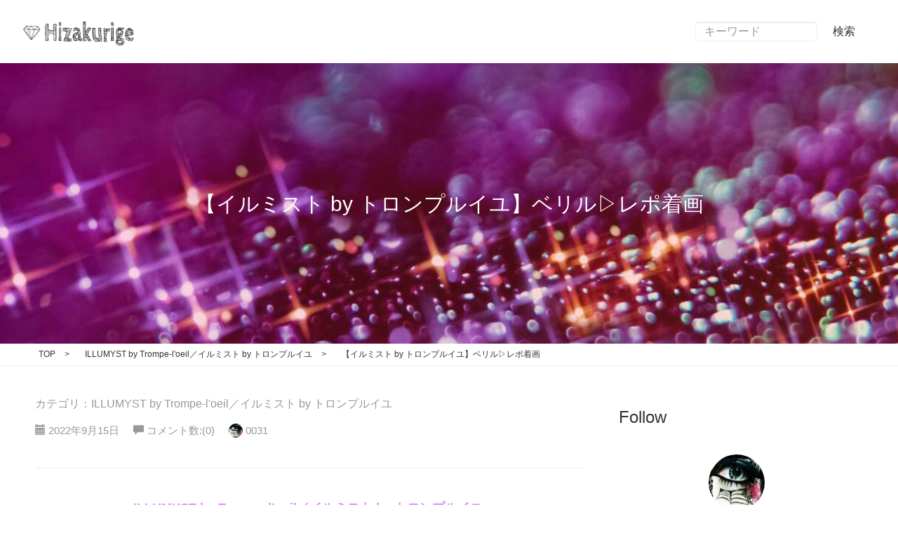

--- FILE ---
content_type: text/html; charset=UTF-8
request_url: https://colorcon-0031.net/illumyst-by-trompe-loeil-beryl/
body_size: 26805
content:
<!-- ヘッダー取得 -->
<!DOCTYPE html>
<html lang="ja">
<head>
  <meta charset="UTF-8">
  <meta http-equiv="X-UA-Compatible" content="IE=edge">
  <meta name="viewport" content="width=device-width, initial-scale=1" />
  <meta http-equiv="X-UA-Compatible" content="IE=edge,chrome=1" />
  <!-- 記事一覧のみブログの説明文を表示 -->
    <title>
		  【イルミスト by トロンプルイユ】ベリル▷レポ着画	</title>
  <link rel="stylesheet" href="https://fonts.googleapis.com/icon?family=Material+Icons" />
	<link rel="stylesheet" href="https://maxcdn.bootstrapcdn.com/bootstrap/3.3.6/css/bootstrap.min.css" integrity="sha384-1q8mTJOASx8j1Au+a5WDVnPi2lkFfwwEAa8hDDdjZlpLegxhjVME1fgjWPGmkzs7" crossorigin="anonymous">
	<link rel="stylesheet" type="text/css" href="https://colorcon-0031.net/wp-content/themes/CardTemplateHiza/fonts/sns_icon/style.css" />
  <link rel="stylesheet" type="text/css" href="https://colorcon-0031.net/wp-content/themes/CardTemplateHiza/css/slidebars.min.css" />
  <link rel="stylesheet" type="text/css" href="https://colorcon-0031.net/wp-content/themes/CardTemplateHiza/css/waves.min.css" />
  <link rel="stylesheet" type="text/css" href="https://colorcon-0031.net/wp-content/themes/CardTemplateHiza/style.css" />
  <link href='https://fonts.googleapis.com/css?family=Antic' rel='stylesheet' type='text/css'>
  <!-- Facebook OGP -->
  <meta property="og:type" content="blog">
<meta property="og:description" content="■ILLUMYST by Trompe-l&#8217;oeil／イルミスト by トロンプルイユ■ Beryl／ベリル PR レンズスペック card_travel▷商品ページ▷ 価格：6枚／143">
<meta property="og:title" content="【イルミスト by トロンプルイユ】ベリル▷レポ着画">
<meta property="og:url" content="https://colorcon-0031.net/illumyst-by-trompe-loeil-beryl/">
<meta property="og:image" content="https://colorcon-0031.net/wp-content/uploads/2022/07/000000003172-01-l.jpg">
<meta property="og:site_name" content="カラコン道中膝栗毛">
<meta property="og:locale" content="ja_JP" />

<!-- ID等を入力
<meta property="fb:admins" content="ADMIN_ID">
<meta property="fb:app_id" content="APP_ID">
-->
  <link rel='dns-prefetch' href='//s.w.org' />
		<script type="text/javascript">
			window._wpemojiSettings = {"baseUrl":"https:\/\/s.w.org\/images\/core\/emoji\/12.0.0-1\/72x72\/","ext":".png","svgUrl":"https:\/\/s.w.org\/images\/core\/emoji\/12.0.0-1\/svg\/","svgExt":".svg","source":{"concatemoji":"https:\/\/colorcon-0031.net\/wp-includes\/js\/wp-emoji-release.min.js?ver=5.2.21"}};
			!function(e,a,t){var n,r,o,i=a.createElement("canvas"),p=i.getContext&&i.getContext("2d");function s(e,t){var a=String.fromCharCode;p.clearRect(0,0,i.width,i.height),p.fillText(a.apply(this,e),0,0);e=i.toDataURL();return p.clearRect(0,0,i.width,i.height),p.fillText(a.apply(this,t),0,0),e===i.toDataURL()}function c(e){var t=a.createElement("script");t.src=e,t.defer=t.type="text/javascript",a.getElementsByTagName("head")[0].appendChild(t)}for(o=Array("flag","emoji"),t.supports={everything:!0,everythingExceptFlag:!0},r=0;r<o.length;r++)t.supports[o[r]]=function(e){if(!p||!p.fillText)return!1;switch(p.textBaseline="top",p.font="600 32px Arial",e){case"flag":return s([55356,56826,55356,56819],[55356,56826,8203,55356,56819])?!1:!s([55356,57332,56128,56423,56128,56418,56128,56421,56128,56430,56128,56423,56128,56447],[55356,57332,8203,56128,56423,8203,56128,56418,8203,56128,56421,8203,56128,56430,8203,56128,56423,8203,56128,56447]);case"emoji":return!s([55357,56424,55356,57342,8205,55358,56605,8205,55357,56424,55356,57340],[55357,56424,55356,57342,8203,55358,56605,8203,55357,56424,55356,57340])}return!1}(o[r]),t.supports.everything=t.supports.everything&&t.supports[o[r]],"flag"!==o[r]&&(t.supports.everythingExceptFlag=t.supports.everythingExceptFlag&&t.supports[o[r]]);t.supports.everythingExceptFlag=t.supports.everythingExceptFlag&&!t.supports.flag,t.DOMReady=!1,t.readyCallback=function(){t.DOMReady=!0},t.supports.everything||(n=function(){t.readyCallback()},a.addEventListener?(a.addEventListener("DOMContentLoaded",n,!1),e.addEventListener("load",n,!1)):(e.attachEvent("onload",n),a.attachEvent("onreadystatechange",function(){"complete"===a.readyState&&t.readyCallback()})),(n=t.source||{}).concatemoji?c(n.concatemoji):n.wpemoji&&n.twemoji&&(c(n.twemoji),c(n.wpemoji)))}(window,document,window._wpemojiSettings);
		</script>
		<style type="text/css">
img.wp-smiley,
img.emoji {
	display: inline !important;
	border: none !important;
	box-shadow: none !important;
	height: 1em !important;
	width: 1em !important;
	margin: 0 .07em !important;
	vertical-align: -0.1em !important;
	background: none !important;
	padding: 0 !important;
}
</style>
	<link rel='stylesheet' id='wp-block-library-css'  href='https://colorcon-0031.net/wp-includes/css/dist/block-library/style.min.css?ver=5.2.21' type='text/css' media='all' />
<link rel='https://api.w.org/' href='https://colorcon-0031.net/wp-json/' />
<link rel="alternate" type="application/json+oembed" href="https://colorcon-0031.net/wp-json/oembed/1.0/embed?url=https%3A%2F%2Fcolorcon-0031.net%2Fillumyst-by-trompe-loeil-beryl%2F" />
<link rel="alternate" type="text/xml+oembed" href="https://colorcon-0031.net/wp-json/oembed/1.0/embed?url=https%3A%2F%2Fcolorcon-0031.net%2Fillumyst-by-trompe-loeil-beryl%2F&#038;format=xml" />
		<style type="text/css">.recentcomments a{display:inline !important;padding:0 !important;margin:0 !important;}</style>
		<script>
  (function(i,s,o,g,r,a,m){i['GoogleAnalyticsObject']=r;i[r]=i[r]||function(){
  (i[r].q=i[r].q||[]).push(arguments)},i[r].l=1*new Date();a=s.createElement(o),
  m=s.getElementsByTagName(o)[0];a.async=1;a.src=g;m.parentNode.insertBefore(a,m)
  })(window,document,'script','https://www.google-analytics.com/analytics.js','ga');

  ga('create', 'UA-75505055-1', 'auto');
  ga('send', 'pageview');

</script>
</head>
<body>
	<!-- ヘッダー -->
	<header>
    <section class="visible-xs visible-sm">
      <div class="sm-header-wrap">
        <a class="logo" href="https://colorcon-0031.net/"><img class="logo-img" src="https://colorcon-0031.net/wp-content/themes/CardTemplateHiza/images/logo.png" alt="カラコン道中膝栗毛" /></a>
        <a class="menu-list sb-toggle-right sb-static">
          <div class="menu-trigger">
            <span></span>
            <span></span>
            <span></span>
          </div>
        </a>
      </div>
    </section>
    <section class="visible-md visible-lg">
      <div class="pc-header-wrap">
        <a class="logo" href="https://colorcon-0031.net/"><img class="logo-img" src="https://colorcon-0031.net/wp-content/themes/CardTemplateHiza/images/logo.png" alt="カラコン道中膝栗毛" /></a>
        <nav>
          <ul class="menu-list">
<!--
            <li><a href="">このサイトについて</a></li>
            <li><a href="">お問い合わせ</a></li>
-->
            <li>
              <form role="search" method="get" action="https://colorcon-0031.net/">
  <div class="search-box">
    <input type="text" class="form-control" value="" name="s" id="s" placeholder="キーワード">
    <button type="submit" class="waves-effect waves-button" value="">検索</button>
  </div>
</form>
            </li>
          </ul>
        </nav>
      </div>
    </section>
	</header>
	<!-- メイン -->
  <div id="sb-site">
    <!-- メインイメージ -->
          <div class="main-image" style="background-image: linear-gradient(-45deg, rgba(255, 100, 0, .2), rgba(255, 0, 180,.2)), url(https://colorcon-0031.net/wp-content/themes/CardTemplateHiza/images/main.jpg);">
        <!-- タブレット、PCで表示 -->
        <h1 class="hidden-xs">【イルミスト by トロンプルイユ】ベリル▷レポ着画</h1>
      </div>
            <!-- パンくず -->
    <section class="breadcrumb-list">
      <!-- TOPページへのリンクを出力 -->
      <ol itemscope itemtype="http://schema.org/BreadcrumbList">
        <li itemprop="itemListElement" itemscope
          itemtype="http://schema.org/ListItem">
          <a itemprop="item" href="https://colorcon-0031.net"><span itemprop="name">TOP</span></a>
          <meta itemprop="position" content="1" />
          <span>&gt;</span>
        </li>
        <li itemprop="itemListElement" itemscope
          itemtype="http://schema.org/ListItem">
          <a itemprop="item" href="https://colorcon-0031.net/category/illumyst"><span itemprop="name">ILLUMYST by Trompe-l'oeil／イルミスト by トロンプルイユ</span></a>
          <meta itemprop="position" content="2" />
          <span>&gt;</span>
        </li>
        <li itemprop="itemListElement" itemscope
          itemtype="http://schema.org/ListItem">
          <a itemprop="item" href="https://colorcon-0031.net/illumyst-by-trompe-loeil-beryl/"><span itemprop="name">【イルミスト by トロンプルイユ】ベリル▷レポ着画</span></a>
          <meta itemprop="position" content="3" />
        </li>
      </ol>
    </section>

    <!-- メインコンテンツ -->
    <main class="index-wrap clearfix">
            <div id="single-wrap">
        <!-- 記事情報 -->
        <section class="single-info">
          <h1 class="visible-xs">【イルミスト by トロンプルイユ】ベリル▷レポ着画</h1>
          <div class="category">
            カテゴリ：ILLUMYST by Trompe-l'oeil／イルミスト by トロンプルイユ          </div>
          <ul class="detail">
            <li><time><span class="glyphicon glyphicon-calendar"></span> 2022年9月15日</time></li>
            <li><span class="glyphicon glyphicon-comment"></span> <a href="#comments">コメント数:(0)</a></li>
            <li class="avatar"><img alt='0031' src='https://colorcon-0031.net/wp-content/uploads/2017/02/0031_avatar_1487643086-20x20.jpg' class='avatar avatar-20 photo' height='20' width='20' />  <a rel="author" href="https://colorcon-0031.net/author/seri/">0031</a></li>
          </ul>
        </section>
        <!-- 本文 -->
        <div class="main-text">
          <div class="brand-name">
<p>■ILLUMYST by Trompe-l&#8217;oeil／イルミスト by トロンプルイユ■</p>
<p>Beryl／ベリル</p>
</div>
<p><img src="https://colorcon-0031.net/wp-content/uploads/2022/07/000000003172-01-l.jpg" alt=""  /></p>
			<p><span class="pr_moji">PR</span></p>
			<div class="ta_center">
				<script async src="//pagead2.googlesyndication.com/pagead/js/adsbygoogle.js"></script>
				<!-- レクタ大(間) -->
				<ins class="adsbygoogle"
				     style="display:inline-block;width:336px;height:280px"
				     data-ad-client="ca-pub-6950848545283509"
				     data-ad-slot="1350748273"></ins>
				<script>
				(adsbygoogle = window.adsbygoogle || []).push({});
				</script>
			</div><h2>レンズスペック</h2>
<p><a href="https://h.accesstrade.net/sp/cc?rk=0100nd5k00frjc&#038;url=https%3A%2F%2Fwww.queen-eyes.com%2Fc%2FTrompe-loeil%2FILLUMYST%2FGRN021" rel="nofollow" referrerpolicy="no-referrer-when-downgrade"><i class="material-icons">card_travel</i>▷商品ページ▷<img src="https://h.accesstrade.net/sp/rr?rk=0100nd5k00frjc" width="1" height="1" border="0" alt="" /></a></p>
<ul class="spec-list">
<li><span class="bold">価格</span>：6枚／1430円</li>
<li><span class="bold">度数</span>：±0.00〜-8.00</li>
<li><span class="bold">DIA</span>：14.2mm</li>
<li><span class="bold">着色直径</span>：13.8mm</li>
<li><span class="bold">B.C</span>：8.6</li>
<li><span class="bold">含水率</span>：38%</li>
<li><span class="bold">使用期間</span>：1日</li>
</ul>
<h3>パッケージ画像</h3>
<p><img src="https://colorcon-0031.net/wp-content/uploads/2022/07/DSC_0016-0103.jpg" alt=""  /></p>
<h3>レンズ画像</h3>
<p><img src="https://colorcon-0031.net/wp-content/uploads/2022/07/DSC_0075-0101.jpg" alt=""  /></p>
<h3>0031裸眼</h3>
<p><img src="https://colorcon-0031.net/wp-content/uploads/2017/12/wp-1514429241225.jpg" alt=""  /></p>
<ul class="spec-list">
<li><span class="bold">BC</span>：8.8</li>
<li><span class="bold">横幅</span>：29mm</li>
<li><span class="bold">縦幅</span>：12mm</li>
<li><span class="bold">白目</span>：27mm</li>
<li><span class="bold">黒目</span>：11mm</li>
<li><span class="bold">眼色</span>：限りなく黒に近い焦茶</li>
<li><span class="bold">特徴</span>：三重瞼＆老人環(若年環)＋ドライアイ</li>
</ul>
<h2>着画</h2>
<div class="image-description keikou">《蛍光灯》</div>
<p><img src="https://colorcon-0031.net/wp-content/uploads/2022/07/pixlr105.jpg" alt=""  /></p>
<div class="image-description shizen">《自然光》</div>
<p><img src="https://colorcon-0031.net/wp-content/uploads/2022/07/pixlr_20220730012819726.jpg" alt=""  /></p>
<div class="image-description taiyou">《太陽光》</div>
<p><img src="https://colorcon-0031.net/wp-content/uploads/2022/07/pixlr_20220730012836283.jpg" alt=""  /></p>
<h2>発色</h2>
<div class="review-star">★★★★★</div>
<p>やや青みを帯びたエメラルドグリーンが鮮やかに発色。</p>
<p>暗い場所でも発色は鈍りませんが、ほんのり透け感があるおかげでふわほわな質感です。</p>
<p>内側のイエローカラーのアクセントも立体感をプラス。</p>
<p>フチはやや濃い目のグリーンが着色されてますが、ベースカラーに溶け込むのでフチ無しに近い印象です。</p>
<h2>大きさ</h2>
<div class="review-star">★★★☆☆</div>
<p>着色直径13.8mm。<br />
立体感とドットフチのおかげか、数字より小さめに感じました。</p>
<h2>装着感</h2>
<div class="review-star">★★★★☆</div>
<p>レンズは薄めで柔らかいタイプで、BCが異なる私の目にもフィットしました。</p>
<p>しかしカラーが視界に入ることがややありましたので、普段使いをお考えの方はその点に注意です。</p>
<p><span class="red bold">※着け心地は個人差が大きいので参考程度にね！</span></p>
<h2>ナチュラル</h2>
<div class="review-star">★☆☆☆☆</div>
<p>ナチュラルカラーではありません。<br />
非日常カラーです。</p>
<p>けれども！<br />
驚くほど立体感と瞳らしさがあるのです……！！</p>
<p>派手めカラコン好きさんや外国人風カラコンがお好きな方なら、普段使いもいけるのでは？と感じました。</p>
<h3>㊧レンズ無／㊨レンズ有</h3>
<div class="image-description keikou">《蛍光灯》</div>
<p><img src="https://colorcon-0031.net/wp-content/uploads/2022/07/pixlr_20220730013143834.jpg" alt=""  /></p>
<div class="image-description shizen">《自然光》</div>
<p><img src="https://colorcon-0031.net/wp-content/uploads/2022/07/pixlr_20220730013205403.jpg" alt=""  /></p>
<div class="image-description taiyou">《太陽光》</div>
<p><img src="https://colorcon-0031.net/wp-content/uploads/2022/07/pixlr_20220730013226502.jpg" alt=""  /></p>
<h3>㊤裸眼／㊦レンズ着用(+メイク)</h3>
<p><img src="https://colorcon-0031.net/wp-content/uploads/2022/07/pixlr_20220730013359262.jpg" alt=""  /></p>
<h3>㊤両目裸眼／㊦両目レンズ着用(+メイク)</h3>
<p><img src="https://colorcon-0031.net/wp-content/uploads/2022/07/pixlr_20220730013538287.jpg" alt=""  /></p>
<h2>総評</h2>
<p>トロンプルイユから発売された新シリーズ。</p>
<p>コスプレカラコンらしい鮮やか発色ですが、同時に瞳らしさも欲張れるという両立の難しい2点をしっかりおさえています。</p>
<p>発色は想像通り、立体感は期待以上！</p>
<p><span class="orange bold">《6枚入／1430円》</span>と使いやすい枚数＆手に取りやすい価格ですので、気になった方は是非チェックしてみてください♪</p>
<div class="button-area single">
<a class="btn-action" href="https://h.accesstrade.net/sp/cc?rk=0100nd5k00frjc&#038;url=https%3A%2F%2Fwww.queen-eyes.com%2Fc%2FTrompe-loeil%2FILLUMYST%2FGRN021" rel="nofollow" referrerpolicy="no-referrer-when-downgrade">◇ベリル◇商品ページ◇<img src="https://h.accesstrade.net/sp/rr?rk=0100nd5k00frjc" width="1" height="1" border="0" alt="" /></a>
</div>
<h2>°｡+こちらから購入できます+｡°</h2>
<p><a href="https://h.accesstrade.net/sp/cc?rk=0100nd5k00frjc&#038;url=https%3A%2F%2Fwww.queen-eyes.com%2Fc%2FTrompe-loeil%2FILLUMYST" rel="nofollow" referrerpolicy="no-referrer-when-downgrade">&#x2728;ILLUMYST by Trompe-l&#8217;oeil&#x2728;イルミスト by トロンプルイユ&#x2728;<img src="https://h.accesstrade.net/sp/rr?rk=0100nd5k00frjc" width="1" height="1" border="0" alt="" /></a><br />
<img src="https://colorcon-0031.net/wp-content/uploads/2022/07/202207_ILLUMYST_LP-01-01.jpeg" alt=""  /></p>
        </div>
        <!-- SNS -->
        <section class="sns-wrap">
	<h2>Share</h2>
	<p>この記事が役にたてばシェアして下さい<i class="material-icons">public</i></p>
	<ul>
		<a class="waves-effect" href="http://www.facebook.com/share.php?u=https://colorcon-0031.net/illumyst-by-trompe-loeil-beryl/" onclick="window.open(this.href, 'FBwindow', 'width=650, height=450, menubar=no, toolbar=no, scrollbars=yes'); return false;">
			<li class="facebook-bk-color"><i class="icon-facebook"></i></li>
		</a>
		<a id="share_tw" class="waves-effect" href="https://twitter.com/share?url=https://colorcon-0031.net/illumyst-by-trompe-loeil-beryl/&text=【イルミスト by トロンプルイユ】ベリル▷レポ着画">
			<li class="twitter-bk-color"><i class="icon-twitter"></i></li>
		</a>
		<a class="waves-effect" href="http://line.me/R/msg/text/?【イルミスト by トロンプルイユ】ベリル▷レポ着画%0D%0Ahttps://colorcon-0031.net/illumyst-by-trompe-loeil-beryl/">
			<li class="line-bk-color"><i class="icon-line"></i></li>
		</a>
		<a href="http://b.hatena.ne.jp/add?mode=confirm&url=https%3A%2F%2Fcolorcon-0031.net%2Fillumyst-by-trompe-loeil-beryl%2F&title=%E3%80%90%E3%82%A4%E3%83%AB%E3%83%9F%E3%82%B9%E3%83%88+by+%E3%83%88%E3%83%AD%E3%83%B3%E3%83%97%E3%83%AB%E3%82%A4%E3%83%A6%E3%80%91%E3%83%99%E3%83%AA%E3%83%AB%E2%96%B7%E3%83%AC%E3%83%9D%E7%9D%80%E7%94%BB" onclick="window.open('http://b.hatena.ne.jp/add?mode=confirm&url=https%3A%2F%2Fcolorcon-0031.net%2Fillumyst-by-trompe-loeil-beryl%2F', '_blank', 'width=513,height=308'); return false;">
			<li class="hatena-bk-color"><i class="icon-hatebu"></i></li>
		</a>
		<a class="waves-effect" href="http://getpocket.com/edit?url=https://colorcon-0031.net/illumyst-by-trompe-loeil-beryl/&title=【イルミスト by トロンプルイユ】ベリル▷レポ着画" onclick="window.open(this.href, 'FBwindow', 'width=550, height=350, menubar=no, toolbar=no, scrollbars=yes'); return false;">
			<li class="pocket-bk-color"><i class="icon-pocket"></i></li>
		</a>
		<a class="waves-effect" href="https://plus.google.com/share?url=https://colorcon-0031.net/illumyst-by-trompe-loeil-beryl/" onclick="javascript:window.open(this.href, '', 'menubar=no,toolbar=no,resizable=yes,scrollbars=yes,height=600,width=600');return false;">
			<li class="google-plus-bk-color"><i class="icon-google-plus"></i></li>
		</a>
	</ul>
</section>
        <!-- アドセンス -->
                  <section class="adsense-wrap">
            <div class="adsense">			<div class="textwidget"><script async src="//pagead2.googlesyndication.com/pagead/js/adsbygoogle.js"></script>
<!-- レクタ大 -->
<ins class="adsbygoogle"
     style="display:inline-block;width:336px;height:280px"
     data-ad-client="ca-pub-6950848545283509"
     data-ad-slot="7337223077"></ins>
<script>
(adsbygoogle = window.adsbygoogle || []).push({});
</script></div>
		</div>            <div class="adsense">			<div class="textwidget"><script async src="//pagead2.googlesyndication.com/pagead/js/adsbygoogle.js"></script>
<!-- レクタ大2 -->
<ins class="adsbygoogle"
     style="display:inline-block;width:336px;height:280px"
     data-ad-client="ca-pub-6950848545283509"
     data-ad-slot="8395153870"></ins>
<script>
(adsbygoogle = window.adsbygoogle || []).push({});
</script></div>
		</div>          </section>
        
        <!-- タグ -->
        <section class="tag-wrap">
          <h2>Tag</h2>
          <ul>
            <li><a href="https://colorcon-0031.net/tag/illumyst/" rel="tag">ILLUMYST by Trompe-l'oeil／イルミスト by トロンプルイユ</a></li><li><a href="https://colorcon-0031.net/tag/trompe-loeil-1day/" rel="tag">Trompe-L'oeil 1DAY／トロンプルイユ ワンデー</a></li><li><a href="https://colorcon-0031.net/tag/1day/" rel="tag">▼1日装用／ワンデー▼</a></li><li><a href="https://colorcon-0031.net/tag/tag%e2%80%90color%e2%80%90green/" rel="tag">◆グリーン系カラー◆</a></li><li><a href="https://colorcon-0031.net/tag/jp-lens-series/" rel="tag">《国内承認レンズ》</a></li><li><a href="https://colorcon-0031.net/tag/bc86/" rel="tag">【BC】8.6</a></li><li><a href="https://colorcon-0031.net/tag/dia142/" rel="tag">【DIA】14.2mm</a></li><li><a href="https://colorcon-0031.net/tag/colored138/" rel="tag">【着色直径】13.8mm</a></li><li><a href="https://colorcon-0031.net/tag/cosplay/" rel="tag">コスプレ系</a></li><li><a href="https://colorcon-0031.net/tag/hightone/" rel="tag">高発色</a></li>          </ul>
        </section>
        <!-- コメント -->
        <section class="comment-wrap">
	<h2 id="comments">Comment</h2>
		<div id="respond" class="comment-respond">
		<h3 id="reply-title" class="comment-reply-title">コメントを残す <small><a rel="nofollow" id="cancel-comment-reply-link" href="/illumyst-by-trompe-loeil-beryl/#respond" style="display:none;">コメントをキャンセル</a></small></h3>			<form action="https://colorcon-0031.net/wp-comments-post.php" method="post" id="commentform" class="comment-form">
				<p class="comment-notes"><span class="required">*</span> が付いている欄は必須項目となりますので、必ずご記入をお願いします。<br />メールアドレスは公開されませんのでご安心ください。</p><textarea id="comment" name="comment" class="form-control" rows="3" aria-required="true" placeholder="* コメントを入力して下さい"></textarea><input id="author" name="author" class="form-control" placeholder="* 名前 (必須)" type="text" value="" size="30" />
<input id="email" name="email" class="form-control" placeholder="* メールアドレス (必須)" type="text" value="" size="30" />

<p class="comment-form-cookies-consent"><input id="wp-comment-cookies-consent" name="wp-comment-cookies-consent" type="checkbox" value="yes" /><label for="wp-comment-cookies-consent">次回のコメントで使用するためブラウザーに自分の名前、メールアドレス、サイトを保存する。</label></p>
<p class="form-submit"><input name="submit" type="submit" id="submit" class="submit" value="コメントを送信" /> <input type='hidden' name='comment_post_ID' value='16625' id='comment_post_ID' />
<input type='hidden' name='comment_parent' id='comment_parent' value='0' />
</p><p style="display: none;"><input type="hidden" id="akismet_comment_nonce" name="akismet_comment_nonce" value="1284026ff9" /></p><p style="display: none;"><input type="hidden" id="ak_js" name="ak_js" value="122"/></p>			</form>
			</div><!-- #respond -->
	</section>
        <!-- アドセンス -->
                <!-- 次の記事、前の記事 -->
        <div class="next-prev clearfix">
      <div>
      <span class="glyphicon glyphicon-arrow-left" aria-hidden="true"></span><a href="https://colorcon-0031.net/i-lens-zebra-brown/" rel="prev"> </a>前の記事
    </div>
  
      <div>
      <a href="https://colorcon-0031.net/colors-megabeige/" rel="next"> </a>次の記事<span class="glyphicon glyphicon-arrow-right" aria-hidden="true"></span>
    </div>
  </div>
      </div>
      
      <!-- サイドメニュー(PCのみ表示) -->
              <!-- サイドメニュー -->
<div id="side-menu">
  <section>
    <h2>Follow</h2>
    <div class="author">
      <img src="https://colorcon-0031.net/wp-content/themes/CardTemplateHiza/images/author.png" alt="著者アイコン" />
      <ul class="sns-box">
        <a class="waves-effect waves-main" href="https://twitter.com/sine_loco" target="_blank"><li class="twitter-bk-color"><i class="icon-twitter"></i>Twitter</li></a>
<!--
        <a class="waves-effect waves-main" href="" target="_blank"><li class="facebook-bk-color"><i class="icon-facebook"></i>Facebook</li></a>
 -->
        <a class="waves-effect waves-main" href="https://www.instagram.com/w0w0w3w1w/" target="_blank"><li class="instagram-bk-color"><i class="icon-instagram"></i>Instagram</li></a>
        <a class="waves-effect waves-main" href='http://cloud.feedly.com/#subscription%2Ffeed%2Fhttp%3A%2F%2Fcolorcon-0031.net%2F'  target='blank' target="_blank"><li class="feedly-bk-color"><i class="icon-feedly"></i>Feedly</li></a>
      </ul>
    </div>
  </section>
  <!-- アドセンスサイドバー -->
    <section>
    <h2>国内ブランド</h2>
    <ul class="category">
              <a class="waves-effect waves-main waves-block" href="https://colorcon-0031.net/category/jp-brand/chouchou/">
          <li>
            #CHOUCHOU／チュチュ          </li>
        </a>
              <a class="waves-effect waves-main waves-block" href="https://colorcon-0031.net/category/jp-brand/clear/">
          <li>
            #CLEAR／クリア          </li>
        </a>
              <a class="waves-effect waves-main waves-block" href="https://colorcon-0031.net/category/jp-brand/ootd/">
          <li>
            #OOTD          </li>
        </a>
              <a class="waves-effect waves-main waves-block" href="https://colorcon-0031.net/category/jp-brand/1day-recrear-elebelle/">
          <li>
            1-DAY Refrea elebelle／ワンデーリフレア エレベル          </li>
        </a>
              <a class="waves-effect waves-main waves-block" href="https://colorcon-0031.net/category/jp-brand/1day-refrear-bijou/">
          <li>
            1-DAY Refrear BIJOU／ワンデーリフレア ビジュー          </li>
        </a>
              <a class="waves-effect waves-main waves-block" href="https://colorcon-0031.net/category/jp-brand/1day-cara-eyes/">
          <li>
            1day Cara Eyes／ワンデーキャラアイ          </li>
        </a>
              <a class="waves-effect waves-main waves-block" href="https://colorcon-0031.net/category/jp-brand/2week-cc/">
          <li>
            2week CC／2ウィーク CC          </li>
        </a>
              <a class="waves-effect waves-main waves-block" href="https://colorcon-0031.net/category/jp-brand/allegro/">
          <li>
            Allegro／アレグロ          </li>
        </a>
              <a class="waves-effect waves-main waves-block" href="https://colorcon-0031.net/category/jp-brand/anecon/">
          <li>
            Anecon／アネコン          </li>
        </a>
              <a class="waves-effect waves-main waves-block" href="https://colorcon-0031.net/category/jp-brand/angel-color/">
          <li>
            Angel Color／エンジェルカラー          </li>
        </a>
              <a class="waves-effect waves-main waves-block" href="https://colorcon-0031.net/category/jp-brand/anime-contact/">
          <li>
            Anime Contact／アニメコンタクト          </li>
        </a>
              <a class="waves-effect waves-main waves-block" href="https://colorcon-0031.net/category/jp-brand/assist-chouchou/">
          <li>
            Assist ChouChou／アシストシュシュ          </li>
        </a>
              <a class="waves-effect waves-main waves-block" href="https://colorcon-0031.net/category/jp-brand/avenew/">
          <li>
            AveNew／アベニュー          </li>
        </a>
              <a class="waves-effect waves-main waves-block" href="https://colorcon-0031.net/category/jp-brand/baby-eyes/">
          <li>
            baby eyes／ベイビーアイズ          </li>
        </a>
              <a class="waves-effect waves-main waves-block" href="https://colorcon-0031.net/category/jp-brand/babylicious/">
          <li>
            Babylicious／ベイビーリシャス          </li>
        </a>
              <a class="waves-effect waves-main waves-block" href="https://colorcon-0031.net/category/jp-brand/bee-heart-b/">
          <li>
            Bee Heart B／ビーハートビー          </li>
        </a>
              <a class="waves-effect waves-main waves-block" href="https://colorcon-0031.net/category/jp-brand/belta/">
          <li>
            BELTA／ベルタ          </li>
        </a>
              <a class="waves-effect waves-main waves-block" href="https://colorcon-0031.net/category/jp-brand/bloom/">
          <li>
            BLOOM／ブルーム          </li>
        </a>
              <a class="waves-effect waves-main waves-block" href="https://colorcon-0031.net/category/jp-brand/brigitte/">
          <li>
            BRIGITTE／ブリジット          </li>
        </a>
              <a class="waves-effect waves-main waves-block" href="https://colorcon-0031.net/category/jp-brand/calme-dor/">
          <li>
            CALME D'OR／キャレムドール          </li>
        </a>
              <a class="waves-effect waves-main waves-block" href="https://colorcon-0031.net/category/jp-brand/candymagic/">
          <li>
            candymagic／キャンディーマジック          </li>
        </a>
              <a class="waves-effect waves-main waves-block" href="https://colorcon-0031.net/category/jp-brand/characon/">
          <li>
            CHARACON／キャラコン          </li>
        </a>
              <a class="waves-effect waves-main waves-block" href="https://colorcon-0031.net/category/jp-brand/chipi-1day/">
          <li>
            Chipi 1day／シピ ワンデー          </li>
        </a>
              <a class="waves-effect waves-main waves-block" href="https://colorcon-0031.net/category/jp-brand/cidina/">
          <li>
            Cidina／シジーナ          </li>
        </a>
              <a class="waves-effect waves-main waves-block" href="https://colorcon-0031.net/category/jp-brand/claire/">
          <li>
            Claire／クレア          </li>
        </a>
              <a class="waves-effect waves-main waves-block" href="https://colorcon-0031.net/category/jp-brand/clap-girls/">
          <li>
            Clap Girls／クラップガールズ          </li>
        </a>
              <a class="waves-effect waves-main waves-block" href="https://colorcon-0031.net/category/jp-brand/colors/">
          <li>
            colors／カラーズ          </li>
        </a>
              <a class="waves-effect waves-main waves-block" href="https://colorcon-0031.net/category/jp-brand/contact-films/">
          <li>
            Contact Films／コンタクトフィルムズ          </li>
        </a>
              <a class="waves-effect waves-main waves-block" href="https://colorcon-0031.net/category/jp-brand/cruum/">
          <li>
            CRUUM／クルーム          </li>
        </a>
              <a class="waves-effect waves-main waves-block" href="https://colorcon-0031.net/category/jp-brand/decorative-eyes/">
          <li>
            DECORATIVE EYES／デコラティブアイズ          </li>
        </a>
              <a class="waves-effect waves-main waves-block" href="https://colorcon-0031.net/category/jp-brand/diamond-lash/">
          <li>
            Diamond Lash／ダイヤモンドラッシュ          </li>
        </a>
              <a class="waves-effect waves-main waves-block" href="https://colorcon-0031.net/category/jp-brand/diya/">
          <li>
            Diya／ダイヤ          </li>
        </a>
              <a class="waves-effect waves-main waves-block" href="https://colorcon-0031.net/category/jp-brand/dolce-contact/">
          <li>
            DOLCE contact／ドルチェ コンタクト          </li>
        </a>
              <a class="waves-effect waves-main waves-block" href="https://colorcon-0031.net/category/jp-brand/dolce-natural-by-zeru/">
          <li>
            DOLCE Natural by ZERU.／ドルチェナチュラル バイ ゼル          </li>
        </a>
              <a class="waves-effect waves-main waves-block" href="https://colorcon-0031.net/category/jp-brand/dolce-spangles-1day/">
          <li>
            Dolce Spangles 1day by ZERU.／ドルチェ スパンコール ワンデー byゼル          </li>
        </a>
              <a class="waves-effect waves-main waves-block" href="https://colorcon-0031.net/category/jp-brand/dollcia-unicorn-tears/">
          <li>
            Dollcia Unicorn Tears／ドーリシア ユニコーンティアーズ          </li>
        </a>
              <a class="waves-effect waves-main waves-block" href="https://colorcon-0031.net/category/jp-brand/dolocy/">
          <li>
            Dolocy／ドロシー          </li>
        </a>
              <a class="waves-effect waves-main waves-block" href="https://colorcon-0031.net/category/jp-brand/doonoon-gemstones/">
          <li>
            DooNoon GEMSTONES／ドゥーヌーン ジェムストーンズ          </li>
        </a>
              <a class="waves-effect waves-main waves-block" href="https://colorcon-0031.net/category/jp-brand/dope-wink/">
          <li>
            Dope Wink／ドープウィンク          </li>
        </a>
              <a class="waves-effect waves-main waves-block" href="https://colorcon-0031.net/category/jp-brand/elev/">
          <li>
            elev／エレーヴ          </li>
        </a>
              <a class="waves-effect waves-main waves-block" href="https://colorcon-0031.net/category/jp-brand/envie/">
          <li>
            envie／アンヴィ          </li>
        </a>
              <a class="waves-effect waves-main waves-block" href="https://colorcon-0031.net/category/jp-brand/etia/">
          <li>
            Etia／エティア          </li>
        </a>
              <a class="waves-effect waves-main waves-block" href="https://colorcon-0031.net/category/jp-brand/evercolor/">
          <li>
            EverColor／エバーカラー          </li>
        </a>
              <a class="waves-effect waves-main waves-block" href="https://colorcon-0031.net/category/jp-brand/eye-coffret/">
          <li>
            Eye coffret／アイコフレ          </li>
        </a>
              <a class="waves-effect waves-main waves-block" href="https://colorcon-0031.net/category/jp-brand/eye-to-eye/">
          <li>
            eye to eye／アイトゥーアイ          </li>
        </a>
              <a class="waves-effect waves-main waves-block" href="https://colorcon-0031.net/category/jp-brand/eyeddict/">
          <li>
            EYEDDiCT by FAIRY／アイディクト by フェアリー          </li>
        </a>
              <a class="waves-effect waves-main waves-block" href="https://colorcon-0031.net/category/jp-brand/eyedoll/">
          <li>
            EYEDOLL by LILMOON／アイドール by リルムーン          </li>
        </a>
              <a class="waves-effect waves-main waves-block" href="https://colorcon-0031.net/category/jp-brand/eyelist/">
          <li>
            eyeLIST／アイリスト          </li>
        </a>
              <a class="waves-effect waves-main waves-block" href="https://colorcon-0031.net/category/jp-brand/eyemake/">
          <li>
            eyemake／アイメイク          </li>
        </a>
              <a class="waves-effect waves-main waves-block" href="https://colorcon-0031.net/category/jp-brand/face-titude/">
          <li>
            Face Titude／フェイスティチュード          </li>
        </a>
              <a class="waves-effect waves-main waves-block" href="https://colorcon-0031.net/category/jp-brand/fairy/">
          <li>
            FAIRY／フェアリー          </li>
        </a>
              <a class="waves-effect waves-main waves-block" href="https://colorcon-0031.net/category/jp-brand/feliamo/">
          <li>
            feliamo／フェリアモ          </li>
        </a>
              <a class="waves-effect waves-main waves-block" href="https://colorcon-0031.net/category/jp-brand/femii-by-angelcolor/">
          <li>
            Femii by ANGELCOLOR／フェミーbyエンジェルカラー          </li>
        </a>
              <a class="waves-effect waves-main waves-block" href="https://colorcon-0031.net/category/jp-brand/flanmy/">
          <li>
            FLANMY／フランミー          </li>
        </a>
              <a class="waves-effect waves-main waves-block" href="https://colorcon-0031.net/category/jp-brand/flower-eyes/">
          <li>
            Flower Eyes／フラワーアイズ          </li>
        </a>
              <a class="waves-effect waves-main waves-block" href="https://colorcon-0031.net/category/jp-brand/freshlook/">
          <li>
            FRESHLOOK／フレッシュルック          </li>
        </a>
              <a class="waves-effect waves-main waves-block" href="https://colorcon-0031.net/category/jp-brand/givre-tokyo/">
          <li>
            GIVRE TOKYO／ジーヴル トーキョー          </li>
        </a>
              <a class="waves-effect waves-main waves-block" href="https://colorcon-0031.net/category/jp-brand/glam-up/">
          <li>
            Glam up／グラムアップ          </li>
        </a>
              <a class="waves-effect waves-main waves-block" href="https://colorcon-0031.net/category/jp-brand/heal-me/">
          <li>
            Heal me／ヒールミー          </li>
        </a>
              <a class="waves-effect waves-main waves-block" href="https://colorcon-0031.net/category/jp-brand/heroine-make/">
          <li>
            heroine make／ヒロインメイク          </li>
        </a>
              <a class="waves-effect waves-main waves-block" href="https://colorcon-0031.net/category/jp-brand/it-eyes/">
          <li>
            IT EYES／イットアイズ          </li>
        </a>
              <a class="waves-effect waves-main waves-block" href="https://colorcon-0031.net/category/jp-brand/jillstuart-1day/">
          <li>
            JILLSTUART 1day UV／ジルスチュアート ワンデーUV          </li>
        </a>
              <a class="waves-effect waves-main waves-block" href="https://colorcon-0031.net/category/jp-brand/juicy-drop/">
          <li>
            Juicy Drop／ジューシードロップ          </li>
        </a>
              <a class="waves-effect waves-main waves-block" href="https://colorcon-0031.net/category/jp-brand/l-con/">
          <li>
            L-CON／エルコン          </li>
        </a>
              <a class="waves-effect waves-main waves-block" href="https://colorcon-0031.net/category/jp-brand/lalish/">
          <li>
            LALISH／レリッシュ          </li>
        </a>
              <a class="waves-effect waves-main waves-block" href="https://colorcon-0031.net/category/jp-brand/lande-by-tiaryeyes/">
          <li>
            LANDE by TIARYEYES／ランデ by ティアリーアイズ          </li>
        </a>
              <a class="waves-effect waves-main waves-block" href="https://colorcon-0031.net/category/jp-brand/lapur/">
          <li>
            LAPUR／ラピュール          </li>
        </a>
              <a class="waves-effect waves-main waves-block" href="https://colorcon-0031.net/category/jp-brand/larme/">
          <li>
            LARME／ラルム          </li>
        </a>
              <a class="waves-effect waves-main waves-block" href="https://colorcon-0031.net/category/jp-brand/lilmoon/">
          <li>
            LILMOON／リルムーン          </li>
        </a>
              <a class="waves-effect waves-main waves-block" href="https://colorcon-0031.net/category/jp-brand/loveil/">
          <li>
            loveil／ラヴェール          </li>
        </a>
              <a class="waves-effect waves-main waves-block" href="https://colorcon-0031.net/category/jp-brand/love-and-joy/">
          <li>
            Love＆Joy by Sweeetheart／ラブ＆ジョイ by スウィートハート          </li>
        </a>
              <a class="waves-effect waves-main waves-block" href="https://colorcon-0031.net/category/jp-brand/luce/">
          <li>
            Luce／ルーチェ          </li>
        </a>
              <a class="waves-effect waves-main waves-block" href="https://colorcon-0031.net/category/jp-brand/lucia-1day/">
          <li>
            LUCIA 1DAY／ルチア ワンデー          </li>
        </a>
              <a class="waves-effect waves-main waves-block" href="https://colorcon-0031.net/category/jp-brand/luena-make/">
          <li>
            Luena MAKE／ルーナ メイク          </li>
        </a>
              <a class="waves-effect waves-main waves-block" href="https://colorcon-0031.net/category/jp-brand/lumia/">
          <li>
            LuMia／ルミア          </li>
        </a>
              <a class="waves-effect waves-main waves-block" href="https://colorcon-0031.net/category/jp-brand/luna-natural/">
          <li>
            Luna Natural／ルナナチュラル          </li>
        </a>
              <a class="waves-effect waves-main waves-block" href="https://colorcon-0031.net/category/jp-brand/lustar/">
          <li>
            LUSTAR／ラスター          </li>
        </a>
              <a class="waves-effect waves-main waves-block" href="https://colorcon-0031.net/category/jp-brand/luxury/">
          <li>
            LUXURY／ラグジュアリー          </li>
        </a>
              <a class="waves-effect waves-main waves-block" href="https://colorcon-0031.net/category/jp-brand/magical-blink/">
          <li>
            magical blink／マジカルブリンク          </li>
        </a>
              <a class="waves-effect waves-main waves-block" href="https://colorcon-0031.net/category/jp-brand/marble-by-luxury/">
          <li>
            Marble by LUXURY／マーブル バイ ラグジュアリー          </li>
        </a>
              <a class="waves-effect waves-main waves-block" href="https://colorcon-0031.net/category/jp-brand/max-color/">
          <li>
            MAX COLOR／マックスカラー          </li>
        </a>
              <a class="waves-effect waves-main waves-block" href="https://colorcon-0031.net/category/jp-brand/melange/">
          <li>
            MELANGE／メランジェ          </li>
        </a>
              <a class="waves-effect waves-main waves-block" href="https://colorcon-0031.net/category/jp-brand/melotte/">
          <li>
            melotte／メロット          </li>
        </a>
              <a class="waves-effect waves-main waves-block" href="https://colorcon-0031.net/category/jp-brand/merche-by-angelcolor/">
          <li>
            merche by ANGELCOLOR／メルシェ by エンジェルカラー          </li>
        </a>
              <a class="waves-effect waves-main waves-block" href="https://colorcon-0031.net/category/jp-brand/merry-basic/">
          <li>
            MERRY BASIC／メリーベーシック          </li>
        </a>
              <a class="waves-effect waves-main waves-block" href="https://colorcon-0031.net/category/jp-brand/mitesoro/">
          <li>
            MI TESORO／ミーテソロ          </li>
        </a>
              <a class="waves-effect waves-main waves-block" href="https://colorcon-0031.net/category/jp-brand/miche-bloomin/">
          <li>
            Miche Bloomin'／ミッシュブルーミン          </li>
        </a>
              <a class="waves-effect waves-main waves-block" href="https://colorcon-0031.net/category/jp-brand/mimuco/">
          <li>
            mimuco／ミムコ          </li>
        </a>
              <a class="waves-effect waves-main waves-block" href="https://colorcon-0031.net/category/jp-brand/minette/">
          <li>
            Minette／ミネット          </li>
        </a>
              <a class="waves-effect waves-main waves-block" href="https://colorcon-0031.net/category/jp-brand/motecon/">
          <li>
            Motecon／モテコン          </li>
        </a>
              <a class="waves-effect waves-main waves-block" href="https://colorcon-0031.net/category/jp-brand/muse%ef%bc%8f%e3%83%9f%e3%83%a5%e3%83%bc%e3%82%ba/">
          <li>
            MUSE／ミューズ          </li>
        </a>
              <a class="waves-effect waves-main waves-block" href="https://colorcon-0031.net/category/jp-brand/n-s-collection/">
          <li>
            N's COLLECTION／エヌズコレクション          </li>
        </a>
              <a class="waves-effect waves-main waves-block" href="https://colorcon-0031.net/category/jp-brand/nadeshiko-color/">
          <li>
            NADESHIKO COLOR／ナデシコカラー          </li>
        </a>
              <a class="waves-effect waves-main waves-block" href="https://colorcon-0031.net/category/jp-brand/naturali/">
          <li>
            NATURALI／ナチュラリ          </li>
        </a>
              <a class="waves-effect waves-main waves-block" href="https://colorcon-0031.net/category/jp-brand/neo-sight/">
          <li>
            Neo Sight oneday／ネオサイトワンデー          </li>
        </a>
              <a class="waves-effect waves-main waves-block" href="https://colorcon-0031.net/category/jp-brand/nyan-nya/">
          <li>
            Nyan nya／ニャンニャ          </li>
        </a>
              <a class="waves-effect waves-main waves-block" href="https://colorcon-0031.net/category/jp-brand/parts-white/">
          <li>
            Parts White／パーツホワイト          </li>
        </a>
              <a class="waves-effect waves-main waves-block" href="https://colorcon-0031.net/category/jp-brand/pearl-flan-by-cherie/">
          <li>
            PEARL FLAN by Cherie／パールフラン by シェリエ          </li>
        </a>
              <a class="waves-effect waves-main waves-block" href="https://colorcon-0031.net/category/jp-brand/pienage/">
          <li>
            PienAge／ピエナージュ          </li>
        </a>
              <a class="waves-effect waves-main waves-block" href="https://colorcon-0031.net/category/jp-brand/play-up/">
          <li>
            PLAY UP／プレイアップ          </li>
        </a>
              <a class="waves-effect waves-main waves-block" href="https://colorcon-0031.net/category/jp-brand/plus-mode-1day-homme/">
          <li>
            Plus Mode 1day Homme／プラスモード ワンデー オム          </li>
        </a>
              <a class="waves-effect waves-main waves-block" href="https://colorcon-0031.net/category/jp-brand/pony-pallet-by-tiaryeyes/">
          <li>
            Pony Pallet by TIARYEYES／ポニーパレット by ティアリーアイズ          </li>
        </a>
              <a class="waves-effect waves-main waves-block" href="https://colorcon-0031.net/category/jp-brand/prologue/">
          <li>
            Prologue／プロローグ          </li>
        </a>
              <a class="waves-effect waves-main waves-block" href="https://colorcon-0031.net/category/jp-brand/puream/">
          <li>
            PUREAM／ピュリーム          </li>
        </a>
              <a class="waves-effect waves-main waves-block" href="https://colorcon-0031.net/category/jp-brand/putia/">
          <li>
            Putia／プティア          </li>
        </a>
              <a class="waves-effect waves-main waves-block" href="https://colorcon-0031.net/category/jp-brand/qualite/">
          <li>
            QUALITE／クオリテ          </li>
        </a>
              <a class="waves-effect waves-main waves-block" href="https://colorcon-0031.net/category/jp-brand/quore/">
          <li>
            QuoRe／クオーレ          </li>
        </a>
              <a class="waves-effect waves-main waves-block" href="https://colorcon-0031.net/category/jp-brand/revia/">
          <li>
            ReVIA／レヴィア          </li>
        </a>
              <a class="waves-effect waves-main waves-block" href="https://colorcon-0031.net/category/jp-brand/rich-standard/">
          <li>
            RICH STANDARD／リッチスタンダード          </li>
        </a>
              <a class="waves-effect waves-main waves-block" href="https://colorcon-0031.net/category/jp-brand/richbaby/">
          <li>
            RICHBABY／リッチベイビー          </li>
        </a>
              <a class="waves-effect waves-main waves-block" href="https://colorcon-0031.net/category/jp-brand/sea-blink/">
          <li>
            SEA BLINK／シーブリンク          </li>
        </a>
              <a class="waves-effect waves-main waves-block" href="https://colorcon-0031.net/category/jp-brand/select-fairy/">
          <li>
            Select FAIRY／セレクトフェアリー          </li>
        </a>
              <a class="waves-effect waves-main waves-block" href="https://colorcon-0031.net/category/jp-brand/sexy-vision/">
          <li>
            SEXY VISION／セクシービジョン          </li>
        </a>
              <a class="waves-effect waves-main waves-block" href="https://colorcon-0031.net/category/jp-brand/sherique/">
          <li>
            SHERIQUE／シェリーク          </li>
        </a>
              <a class="waves-effect waves-main waves-block" href="https://colorcon-0031.net/category/jp-brand/starry/">
          <li>
            STARRY／スターリー          </li>
        </a>
              <a class="waves-effect waves-main waves-block" href="https://colorcon-0031.net/category/jp-brand/sugar-feel/">
          <li>
            SUGAR FEEL／シュガーフィール          </li>
        </a>
              <a class="waves-effect waves-main waves-block" href="https://colorcon-0031.net/category/jp-brand/sweet-heart/">
          <li>
            Sweet heart／スウィートハート          </li>
        </a>
              <a class="waves-effect waves-main waves-block" href="https://colorcon-0031.net/category/jp-brand/teamo/">
          <li>
            TeAmo／ティアモ          </li>
        </a>
              <a class="waves-effect waves-main waves-block" href="https://colorcon-0031.net/category/jp-brand/tiary-eyes/">
          <li>
            Tiary eyes／ティアリーアイズ          </li>
        </a>
              <a class="waves-effect waves-main waves-block" href="https://colorcon-0031.net/category/jp-brand/topards/">
          <li>
            TOPARDS／トパーズ          </li>
        </a>
              <a class="waves-effect waves-main waves-block" href="https://colorcon-0031.net/category/jp-brand/trompe-loeil/">
          <li>
            Trompe-L'oeil／トロンプルイユ          </li>
        </a>
              <a class="waves-effect waves-main waves-block" href="https://colorcon-0031.net/category/jp-brand/trompe-loeil/illumyst/">
          <li>
            ILLUMYST by Trompe-l'oeil／イルミスト by トロンプルイユ          </li>
        </a>
              <a class="waves-effect waves-main waves-block" href="https://colorcon-0031.net/category/jp-brand/userselect/">
          <li>
            USERSELECT／ユーザーセレクト          </li>
        </a>
              <a class="waves-effect waves-main waves-block" href="https://colorcon-0031.net/category/jp-brand/vampxx/">
          <li>
            VAMPXX／ヴァンプ          </li>
        </a>
              <a class="waves-effect waves-main waves-block" href="https://colorcon-0031.net/category/jp-brand/verita/">
          <li>
            Verita／ヴェリタ          </li>
        </a>
              <a class="waves-effect waves-main waves-block" href="https://colorcon-0031.net/category/jp-brand/vewm-1day/">
          <li>
            Vewm 1day／ビュームワンデー          </li>
        </a>
              <a class="waves-effect waves-main waves-block" href="https://colorcon-0031.net/category/jp-brand/victoria-1day-by-candymagic/">
          <li>
            Victoria 1day by candymagic／ヴィクトリア ワンデー by キャンディーマジック          </li>
        </a>
              <a class="waves-effect waves-main waves-block" href="https://colorcon-0031.net/category/jp-brand/vivian/">
          <li>
            Vivian／ヴィヴィアン          </li>
        </a>
          </ul>
  </section>

  <section>
    <h2>韓国ショップ</h2>
    <ul class="category">
              <a class="waves-effect waves-main waves-block" href="https://colorcon-0031.net/category/kor-shop/geeenie/">
          <li>
            Geeenie／ジーニー          </li>
        </a>
              <a class="waves-effect waves-main waves-block" href="https://colorcon-0031.net/category/kor-shop/roseberry/">
          <li>
            ROSEBERRY／ローズベリー          </li>
        </a>
              <a class="waves-effect waves-main waves-block" href="https://colorcon-0031.net/category/kor-shop/mitunolens/">
          <li>
            MITUNOLENS／蜜のレンズ          </li>
        </a>
              <a class="waves-effect waves-main waves-block" href="https://colorcon-0031.net/category/kor-shop/i-lens/">
          <li>
            I-LENS／アイレンズ          </li>
        </a>
          </ul>
  </section>

  <!-- アドセンスサイドバー(記事ページ以外で表示) -->
    <section>
    <h2>Tag</h2>
    <div class="post-tags"><a href='https://colorcon-0031.net/tag/chouchou-1day/' title='#CHOUCHOU 1day／チュチュ ワンデー Tag' class='chouchou-1day'>#CHOUCHOU 1day／チュチュ ワンデー</a><a href='https://colorcon-0031.net/tag/chouchou-glitter/' title='#CHOUCHOU GLITTER SERIES／チュチュ グリッターシリーズ Tag' class='chouchou-glitter'>#CHOUCHOU GLITTER SERIES／チュチュ グリッターシリーズ</a><a href='https://colorcon-0031.net/tag/clear-natural/' title='#CLEAR #Natural／クリア ナチュラル Tag' class='clear-natural'>#CLEAR #Natural／クリア ナチュラル</a><a href='https://colorcon-0031.net/tag/ootd/' title='#OOTD Tag' class='ootd'>#OOTD</a><a href='https://colorcon-0031.net/tag/1day-refrear-bijou/' title='1-DAY Refrear BIJOU／ワンデーリフレア ビジュー Tag' class='1day-refrear-bijou'>1-DAY Refrear BIJOU／ワンデーリフレア ビジュー</a><a href='https://colorcon-0031.net/tag/1day-refrear-elebelle/' title='1-DAY Refrear elebelle／ワンデーリフレア エレベル Tag' class='1day-refrear-elebelle'>1-DAY Refrear elebelle／ワンデーリフレア エレベル</a><a href='https://colorcon-0031.net/tag/1day-cara-eyes-colorseries-uv-moist/' title='1day Cara Eyes Color Series UV Moist／ワンデーキャラアイ カラーシリーズ UVモイスト Tag' class='1day-cara-eyes-colorseries-uv-moist'>1day Cara Eyes Color Series UV Moist／ワンデーキャラアイ カラーシリーズ UVモイスト</a><a href='https://colorcon-0031.net/tag/1day-cara-eyes-color/' title='1day Cara Eyes Color Series／ワンデーキャラアイ カラーシリーズ Tag' class='1day-cara-eyes-color'>1day Cara Eyes Color Series／ワンデーキャラアイ カラーシリーズ</a><a href='https://colorcon-0031.net/tag/1day-cara-eyes-fiory/' title='1day Cara Eyes FIORY／ワンデーキャラアイ フィオリー Tag' class='1day-cara-eyes-fiory'>1day Cara Eyes FIORY／ワンデーキャラアイ フィオリー</a><a href='https://colorcon-0031.net/tag/1day-cara-eyes-natural/' title='1day Cara Eyes Natural Plus／ワンデーキャラアイ ナチュラルプラス Tag' class='1day-cara-eyes-natural'>1day Cara Eyes Natural Plus／ワンデーキャラアイ ナチュラルプラス</a><a href='https://colorcon-0031.net/tag/1day-teamo/' title='1Day TeAmo／ワンデー ティアモ Tag' class='1day-teamo'>1Day TeAmo／ワンデー ティアモ</a><a href='https://colorcon-0031.net/tag/2week-cc-fleurir/' title='2week CC Fleurir／2ウィーク CC フルリール Tag' class='2week-cc-fleurir'>2week CC Fleurir／2ウィーク CC フルリール</a><a href='https://colorcon-0031.net/tag/2week-refrear-belta-silicone/' title='2WEEK Refrear BELTA SILICONE／2ウィーク リフレア ベルタ シリコーン Tag' class='2week-refrear-belta-silicone'>2WEEK Refrear BELTA SILICONE／2ウィーク リフレア ベルタ シリコーン</a><a href='https://colorcon-0031.net/tag/allegro-2week/' title='Allegro 2week／アレグロ 2ウィーク Tag' class='allegro-2week'>Allegro 2week／アレグロ 2ウィーク</a><a href='https://colorcon-0031.net/tag/anecon-otona-monthly/' title='Anecon Otona Monthly／アネコン オトナマンスリー Tag' class='anecon-otona-monthly'>Anecon Otona Monthly／アネコン オトナマンスリー</a><a href='https://colorcon-0031.net/tag/anecon-otona-oneday/' title='Anecon Otona Oneday／アネコン オトナワンデー Tag' class='anecon-otona-oneday'>Anecon Otona Oneday／アネコン オトナワンデー</a><a href='https://colorcon-0031.net/tag/angel-color-1day-modic-series/' title='Angel Color 1Day MODIC series／エンジェルカラーワンデー モディックシリーズ Tag' class='angel-color-1day-modic-series'>Angel Color 1Day MODIC series／エンジェルカラーワンデー モディックシリーズ</a><a href='https://colorcon-0031.net/tag/angel-color-1day-quarter-vision/' title='Angel Color 1day QUARTER VISION／エンジェルカラーワンデー クォーターヴィジョン Tag' class='angel-color-1day-quarter-vision'>Angel Color 1day QUARTER VISION／エンジェルカラーワンデー クォーターヴィジョン</a><a href='https://colorcon-0031.net/tag/angel-color-1day/' title='Angel Color 1day／エンジェルカラー ワンデー Tag' class='angel-color-1day'>Angel Color 1day／エンジェルカラー ワンデー</a><a href='https://colorcon-0031.net/tag/angel-color/' title='Angel Color／エンジェルカラー Tag' class='angel-color'>Angel Color／エンジェルカラー</a><a href='https://colorcon-0031.net/tag/angelcolor-bambi-anniversaryedition/' title='Angelcolor Bambi Series Anniversary Edition／エンジェルカラー バンビシリーズ アニバーサリーエディション Tag' class='angelcolor-bambi-anniversaryedition'>Angelcolor Bambi Series Anniversary Edition／エンジェルカラー バンビシリーズ アニバーサリーエディション</a><a href='https://colorcon-0031.net/tag/anime-contact/' title='Anime Contact／アニメコンタクト Tag' class='anime-contact'>Anime Contact／アニメコンタクト</a><a href='https://colorcon-0031.net/tag/assist-chouchou-cotton-candy-1day/' title='Assist ChouChou Cotton Candy 1day／アシストシュシュ コットンキャンディーワンデー Tag' class='assist-chouchou-cotton-candy-1day'>Assist ChouChou Cotton Candy 1day／アシストシュシュ コットンキャンディーワンデー</a><a href='https://colorcon-0031.net/tag/assist-chouchou-hanabi-1day/' title='Assist ChouChou HANABI 1Day／アシストシュシュ ハナビワンデー Tag' class='assist-chouchou-hanabi-1day'>Assist ChouChou HANABI 1Day／アシストシュシュ ハナビワンデー</a><a href='https://colorcon-0031.net/tag/assist-chouchou-husny-eyere/' title='Assist ChouChou Husky Eye : Re ／アシストシュシュ ハスキーアイ:Re Tag' class='assist-chouchou-husny-eyere'>Assist ChouChou Husky Eye : Re ／アシストシュシュ ハスキーアイ:Re</a><a href='https://colorcon-0031.net/tag/assist-chouchou-puppilla-1day/' title='Assist ChouChou Puppilla 1Day／アシストシュシュ パピーラワンデー Tag' class='assist-chouchou-puppilla-1day'>Assist ChouChou Puppilla 1Day／アシストシュシュ パピーラワンデー</a><a href='https://colorcon-0031.net/tag/assist-chouchou-shiny-edge-1day/' title='Assist ChouChou Shiny Edge 1day／アシストシュシュ シャイニーエッジ ワンデー Tag' class='assist-chouchou-shiny-edge-1day'>Assist ChouChou Shiny Edge 1day／アシストシュシュ シャイニーエッジ ワンデー</a><a href='https://colorcon-0031.net/tag/assist-chouchou-shutella-1day/' title='Assist ChouChou Shutella 1day／アシストシュシュ シュテラワンデー Tag' class='assist-chouchou-shutella-1day'>Assist ChouChou Shutella 1day／アシストシュシュ シュテラワンデー</a><a href='https://colorcon-0031.net/tag/assist-chouchou-twin-loop-1day/' title='Assist ChouChou Twin Loop 1Day／アシストシュシュ ツインループ ワンデー Tag' class='assist-chouchou-twin-loop-1day'>Assist ChouChou Twin Loop 1Day／アシストシュシュ ツインループ ワンデー</a><a href='https://colorcon-0031.net/tag/avenew-oneday/' title='AveNew Oneday／アベニュー ワンデー Tag' class='avenew-oneday'>AveNew Oneday／アベニュー ワンデー</a><a href='https://colorcon-0031.net/tag/babylicious-nightowl/' title='Babylicious NIGHT OWL／ベイビーリシャス ナイトアウル Tag' class='babylicious-nightowl'>Babylicious NIGHT OWL／ベイビーリシャス ナイトアウル</a><a href='https://colorcon-0031.net/tag/barbie-by-pienage/' title='Barbie by PienAge／バービー by ピエナージュ Tag' class='barbie-by-pienage'>Barbie by PienAge／バービー by ピエナージュ</a><a href='https://colorcon-0031.net/tag/bee-heart-b-one-day/' title='Bee Heart B one day／ビーハートビー ワンデー Tag' class='bee-heart-b-one-day'>Bee Heart B one day／ビーハートビー ワンデー</a><a href='https://colorcon-0031.net/tag/belta/' title='BELTA／ベルタ Tag' class='belta'>BELTA／ベルタ</a><a href='https://colorcon-0031.net/tag/bloom/' title='BLOOM／ブルーム Tag' class='bloom'>BLOOM／ブルーム</a><a href='https://colorcon-0031.net/tag/brigitte/' title='BRIGITTE/ブリジット Tag' class='brigitte'>BRIGITTE/ブリジット</a><a href='https://colorcon-0031.net/tag/calme-dor-1day-belong/' title='CALME D'OR 1DAY Belong／キャレムドール ワンデー ビロング Tag' class='calme-dor-1day-belong'>CALME D'OR 1DAY Belong／キャレムドール ワンデー ビロング</a><a href='https://colorcon-0031.net/tag/calme-dor-1day-v/' title='CALME D'OR 1DAY V／キャレムドール ワンデー ヴィー Tag' class='calme-dor-1day-v'>CALME D'OR 1DAY V／キャレムドール ワンデー ヴィー</a><a href='https://colorcon-0031.net/tag/calme-dor-1day/' title='CALME D'OR 1DAY／キャレムドール ワンデー Tag' class='calme-dor-1day'>CALME D'OR 1DAY／キャレムドール ワンデー</a><a href='https://colorcon-0031.net/tag/candymagic-1day-aqua/' title='CandyMagic 1day AQUA／キャンディーマジックワンデーアクア Tag' class='candymagic-1day-aqua'>CandyMagic 1day AQUA／キャンディーマジックワンデーアクア</a><a href='https://colorcon-0031.net/tag/characon-1day/' title='CHARACON 1day／キャラコン ワンデー Tag' class='characon-1day'>CHARACON 1day／キャラコン ワンデー</a><a href='https://colorcon-0031.net/tag/cherir-by-diya/' title='Cherir by Diya／シェリール by ダイヤ Tag' class='cherir-by-diya'>Cherir by Diya／シェリール by ダイヤ</a><a href='https://colorcon-0031.net/tag/chipi-1day/' title='Chipi 1day／シピ ワンデー Tag' class='chipi-1day'>Chipi 1day／シピ ワンデー</a><a href='https://colorcon-0031.net/tag/cidina/' title='Cidina／シジーナ Tag' class='cidina'>Cidina／シジーナ</a><a href='https://colorcon-0031.net/tag/claire/' title='Claire／クレア Tag' class='claire'>Claire／クレア</a><a href='https://colorcon-0031.net/tag/clap-girls/' title='Clap Girls／クラップガールズ Tag' class='clap-girls'>Clap Girls／クラップガールズ</a><a href='https://colorcon-0031.net/tag/colors/' title='colors／カラーズ Tag' class='colors'>colors／カラーズ</a><a href='https://colorcon-0031.net/tag/contact-films-1day/' title='Contact Films 1DAY／コンタクトフィルムズ ワンデー Tag' class='contact-films-1day'>Contact Films 1DAY／コンタクトフィルムズ ワンデー</a><a href='https://colorcon-0031.net/tag/contact-films/' title='Contact Films／コンタクトフィルムズ Tag' class='contact-films'>Contact Films／コンタクトフィルムズ</a><a href='https://colorcon-0031.net/tag/cruum/' title='CRUUM／クルーム Tag' class='cruum'>CRUUM／クルーム</a><a href='https://colorcon-0031.net/tag/cyber-gold/' title='CYBER GOLD by VIVIAN／サイバーゴールド by ヴィヴィアン Tag' class='cyber-gold'>CYBER GOLD by VIVIAN／サイバーゴールド by ヴィヴィアン</a><a href='https://colorcon-0031.net/tag/decorative-eyes-1day-veil/' title='DECORATIVE EYES 1DAY VEIL／デコラティブアイズ ワンデー ヴェール Tag' class='decorative-eyes-1day-veil'>DECORATIVE EYES 1DAY VEIL／デコラティブアイズ ワンデー ヴェール</a><a href='https://colorcon-0031.net/tag/decorative-eyes-oneday/' title='DECORATIVE EYES ONEDAY／デコラティブアイズ ワンデー Tag' class='decorative-eyes-oneday'>DECORATIVE EYES ONEDAY／デコラティブアイズ ワンデー</a><a href='https://colorcon-0031.net/tag/diamond-lash-1day/' title='Diamond Lash 1day／ダイヤモンドラッシュ ワンデー Tag' class='diamond-lash-1day'>Diamond Lash 1day／ダイヤモンドラッシュ ワンデー</a><a href='https://colorcon-0031.net/tag/diya-oneday/' title='Diya OneDay／ダイヤ ワンデー Tag' class='diya-oneday'>Diya OneDay／ダイヤ ワンデー</a><a href='https://colorcon-0031.net/tag/dolce-contact-perfectseries-1day/' title='DOLCE contact Perfect Series 1Day／ドルチェコンタクト パーフェクトシリーズ ワンデー Tag' class='dolce-contact-perfectseries-1day'>DOLCE contact Perfect Series 1Day／ドルチェコンタクト パーフェクトシリーズ ワンデー</a><a href='https://colorcon-0031.net/tag/dolce-natural-by-zeru/' title='DOLCE Natural by ZERU／ドルチェナチュラル バイ ゼル Tag' class='dolce-natural-by-zeru'>DOLCE Natural by ZERU／ドルチェナチュラル バイ ゼル</a><a href='https://colorcon-0031.net/tag/dolce-spangles-1day/' title='Dolce Spangles 1day by ZERU.／ドルチェ スパンコール ワンデー byゼル Tag' class='dolce-spangles-1day'>Dolce Spangles 1day by ZERU.／ドルチェ スパンコール ワンデー byゼル</a><a href='https://colorcon-0031.net/tag/dolce-strong-1day/' title='DOLCE STRONG 1DAY／ドルチェ ストロング ワンデー Tag' class='dolce-strong-1day'>DOLCE STRONG 1DAY／ドルチェ ストロング ワンデー</a><a href='https://colorcon-0031.net/tag/dollcia-unicorn-tears/' title='Dollcia Unicorn Tears／ドーリシア ユニコーンティアーズ Tag' class='dollcia-unicorn-tears'>Dollcia Unicorn Tears／ドーリシア ユニコーンティアーズ</a><a href='https://colorcon-0031.net/tag/dolocy-m-label-circle-type/' title='Dolocy M Label Circle Type／ドロシー Mレーベル サークルタイプ Tag' class='dolocy-m-label-circle-type'>Dolocy M Label Circle Type／ドロシー Mレーベル サークルタイプ</a><a href='https://colorcon-0031.net/tag/doonoon-gemstones/' title='DooNoon GEMSTONES／ドゥーヌーン ジェムストーンズ Tag' class='doonoon-gemstones'>DooNoon GEMSTONES／ドゥーヌーン ジェムストーンズ</a><a href='https://colorcon-0031.net/tag/dope-wink-1day/' title='Dope Wink 1DAY／ドープウィンク ワンデー Tag' class='dope-wink-1day'>Dope Wink 1DAY／ドープウィンク ワンデー</a><a href='https://colorcon-0031.net/tag/dope-wink-glossy-series/' title='Dope Wink Glossy Series／ドープウィンク グロッシーシリーズ Tag' class='dope-wink-glossy-series'>Dope Wink Glossy Series／ドープウィンク グロッシーシリーズ</a><a href='https://colorcon-0031.net/tag/elev/' title='elev／エレーヴ Tag' class='elev'>elev／エレーヴ</a><a href='https://colorcon-0031.net/tag/envie%ef%bc%8f%e3%82%a2%e3%83%b3%e3%83%b4%e3%82%a3/' title='envie／アンヴィ Tag' class='envie%ef%bc%8f%e3%82%a2%e3%83%b3%e3%83%b4%e3%82%a3'>envie／アンヴィ</a><a href='https://colorcon-0031.net/tag/etia-coeur-1day/' title='Etia coeur 1DAY／エティア クール ワンデー Tag' class='etia-coeur-1day'>Etia coeur 1DAY／エティア クール ワンデー</a><a href='https://colorcon-0031.net/tag/etia-prism-1day/' title='Etia Prism 1day／エティア プリズムワンデー Tag' class='etia-prism-1day'>Etia Prism 1day／エティア プリズムワンデー</a><a href='https://colorcon-0031.net/tag/etia-reflet-1day/' title='Etia reflet 1DAY／エティア ルフレ ワンデー Tag' class='etia-reflet-1day'>Etia reflet 1DAY／エティア ルフレ ワンデー</a><a href='https://colorcon-0031.net/tag/etia-reorv1day/' title='Etia. Reorv1day／エティア レオーヴ ワンデー Tag' class='etia-reorv1day'>Etia. Reorv1day／エティア レオーヴ ワンデー</a><a href='https://colorcon-0031.net/tag/evercolor-1day-luquage/' title='EverColor 1day LUQUAGE／エバーカラーワンデー ルクアージュ Tag' class='evercolor-1day-luquage'>EverColor 1day LUQUAGE／エバーカラーワンデー ルクアージュ</a><a href='https://colorcon-0031.net/tag/evercolor-1day-moistlabel/' title='EverColor 1day MOIST LABEL／エバーカラーワンデー モイストレーベル Tag' class='evercolor-1day-moistlabel'>EverColor 1day MOIST LABEL／エバーカラーワンデー モイストレーベル</a><a href='https://colorcon-0031.net/tag/evercolor-1day-natural-moistlabel-uv/' title='EverColor 1day Natural MOIST LABEL UV／エバーカラーワンデーナチュラル モイストレーベルUV Tag' class='evercolor-1day-natural-moistlabel-uv'>EverColor 1day Natural MOIST LABEL UV／エバーカラーワンデーナチュラル モイストレーベルUV</a><a href='https://colorcon-0031.net/tag/evercolor-1day-natural-moisture-uv/' title='EverColor 1day Natural MoistureUV／エバーカラーワンデーナチュラル モイスチャーUV Tag' class='evercolor-1day-natural-moisture-uv'>EverColor 1day Natural MoistureUV／エバーカラーワンデーナチュラル モイスチャーUV</a><a href='https://colorcon-0031.net/tag/evercolor-1day-natural/' title='EverColor 1day Natural／エバーカラーワンデー ナチュラル Tag' class='evercolor-1day-natural'>EverColor 1day Natural／エバーカラーワンデー ナチュラル</a><a href='https://colorcon-0031.net/tag/evercolor-1day/' title='EverColor 1day／エバーカラーワンデー Tag' class='evercolor-1day'>EverColor 1day／エバーカラーワンデー</a><a href='https://colorcon-0031.net/tag/eye-coffret-1day-uv-m/' title='Eye coffret 1day UV M／アイコフレワンデーUV M Tag' class='eye-coffret-1day-uv-m'>Eye coffret 1day UV M／アイコフレワンデーUV M</a><a href='https://colorcon-0031.net/tag/eye-to-eye-asian-series-1day/' title='eye to eye Asian series 1DAY／アイトゥーアイ アジアンシリーズ ワンデー Tag' class='eye-to-eye-asian-series-1day'>eye to eye Asian series 1DAY／アイトゥーアイ アジアンシリーズ ワンデー</a><a href='https://colorcon-0031.net/tag/eyeddict/' title='EYEDDiCT by FAIRY／アイディクト by フェアリー Tag' class='eyeddict'>EYEDDiCT by FAIRY／アイディクト by フェアリー</a><a href='https://colorcon-0031.net/tag/eyedoll/' title='EYEDOLL by LILMOON／アイドール by リルムーン Tag' class='eyedoll'>EYEDOLL by LILMOON／アイドール by リルムーン</a><a href='https://colorcon-0031.net/tag/eyelist/' title='eyeLIST／アイリスト Tag' class='eyelist'>eyeLIST／アイリスト</a><a href='https://colorcon-0031.net/tag/eyemake-1day-moistrich-uv/' title='eyemake 1day MOISTRICH UV／アイメイク ワンデー モイストリッチUV Tag' class='eyemake-1day-moistrich-uv'>eyemake 1day MOISTRICH UV／アイメイク ワンデー モイストリッチUV</a><a href='https://colorcon-0031.net/tag/eyemake-1day/' title='eyemake 1day／アイメイク ワンデー Tag' class='eyemake-1day'>eyemake 1day／アイメイク ワンデー</a><a href='https://colorcon-0031.net/tag/face-titude/' title='Face Titude／フェイスティチュード Tag' class='face-titude'>Face Titude／フェイスティチュード</a><a href='https://colorcon-0031.net/tag/fairy-1day-shimmering-series/' title='FAIRY 1day Shimmering Series／フェアリーワンデー シマーリングシリーズ Tag' class='fairy-1day-shimmering-series'>FAIRY 1day Shimmering Series／フェアリーワンデー シマーリングシリーズ</a><a href='https://colorcon-0031.net/tag/feliamo/' title='feliamo／フェリアモ Tag' class='feliamo'>feliamo／フェリアモ</a><a href='https://colorcon-0031.net/tag/femii-by-angelcolor/' title='Femii by ANGELCOLOR／フェミーby エンジェルカラー Tag' class='femii-by-angelcolor'>Femii by ANGELCOLOR／フェミーby エンジェルカラー</a><a href='https://colorcon-0031.net/tag/flanmy/' title='FLANMY／フランミー Tag' class='flanmy'>FLANMY／フランミー</a><a href='https://colorcon-0031.net/tag/flower-eyes-1day-crochet/' title='Flower Eyes 1day Crochet／フラワーアイズワンデー クロッシェ Tag' class='flower-eyes-1day-crochet'>Flower Eyes 1day Crochet／フラワーアイズワンデー クロッシェ</a><a href='https://colorcon-0031.net/tag/freshlook-dailies/' title='FRESHLOOK DAILIES フレッシュルック デイリーズ Tag' class='freshlook-dailies'>FRESHLOOK DAILIES フレッシュルック デイリーズ</a><a href='https://colorcon-0031.net/tag/givre/' title='GIVRE TOKYO／ジーヴル トーキョー Tag' class='givre'>GIVRE TOKYO／ジーヴル トーキョー</a><a href='https://colorcon-0031.net/tag/glam-up-enchanted-mood/' title='Glam up ENCHANTED MOOD／グラムアップ エンチャンテッドモード Tag' class='glam-up-enchanted-mood'>Glam up ENCHANTED MOOD／グラムアップ エンチャンテッドモード</a><a href='https://colorcon-0031.net/tag/glam-up-support-series/' title='Glam up SUPPORT SERIES／グラムアップ サポートシリーズ Tag' class='glam-up-support-series'>Glam up SUPPORT SERIES／グラムアップ サポートシリーズ</a><a href='https://colorcon-0031.net/tag/heal-me-1day/' title='Heal me 1day／ヒールミーワンデー Tag' class='heal-me-1day'>Heal me 1day／ヒールミーワンデー</a><a href='https://colorcon-0031.net/tag/heroin-make-1day/' title='heroin make 1day UV／ヒロインメイクワンデーUV Tag' class='heroin-make-1day'>heroin make 1day UV／ヒロインメイクワンデーUV</a><a href='https://colorcon-0031.net/tag/illumyst/' title='ILLUMYST by Trompe-l'oeil／イルミスト by トロンプルイユ Tag' class='illumyst'>ILLUMYST by Trompe-l'oeil／イルミスト by トロンプルイユ</a><a href='https://colorcon-0031.net/tag/it-eyes-mellow-series/' title='IT EYES MELLOW SERIES／イットアイズ メロウシリーズ Tag' class='it-eyes-mellow-series'>IT EYES MELLOW SERIES／イットアイズ メロウシリーズ</a><a href='https://colorcon-0031.net/tag/it-eyes-mix-series%ef%bc%8f%e3%82%a4%e3%83%83%e3%83%88%e3%82%a2%e3%82%a4%e3%82%ba-%e3%83%9f%e3%83%83%e3%82%af%e3%82%b9%e3%82%b7%e3%83%aa%e3%83%bc%e3%82%ba/' title='IT EYES MIX SERIES／イットアイズ ミックスシリーズ Tag' class='it-eyes-mix-series%ef%bc%8f%e3%82%a4%e3%83%83%e3%83%88%e3%82%a2%e3%82%a4%e3%82%ba-%e3%83%9f%e3%83%83%e3%82%af%e3%82%b9%e3%82%b7%e3%83%aa%e3%83%bc%e3%82%ba'>IT EYES MIX SERIES／イットアイズ ミックスシリーズ</a><a href='https://colorcon-0031.net/tag/jillstuart-1day/' title='JILLSTUART 1day UV／ジルスチュアート ワンデーUV Tag' class='jillstuart-1day'>JILLSTUART 1day UV／ジルスチュアート ワンデーUV</a><a href='https://colorcon-0031.net/tag/juicy-drop/' title='Juicy Drop／ジューシードロップ Tag' class='juicy-drop'>Juicy Drop／ジューシードロップ</a><a href='https://colorcon-0031.net/tag/l-con-1day-pop/' title='L-CON 1DAY POP／エルコンワンデー ポップ Tag' class='l-con-1day-pop'>L-CON 1DAY POP／エルコンワンデー ポップ</a><a href='https://colorcon-0031.net/tag/lady-or-girl-econeco/' title='Lady or Girls×ECONECO／レディオアガール×エコネコ Tag' class='lady-or-girl-econeco'>Lady or Girls×ECONECO／レディオアガール×エコネコ</a><a href='https://colorcon-0031.net/tag/lalish/' title='LALISH／レリッシュ Tag' class='lalish'>LALISH／レリッシュ</a><a href='https://colorcon-0031.net/tag/lande-by-tiaryeyes/' title='LANDE by TIARYEYES／ランデ by ティアリーアイズ Tag' class='lande-by-tiaryeyes'>LANDE by TIARYEYES／ランデ by ティアリーアイズ</a><a href='https://colorcon-0031.net/tag/lapur-oneday/' title='LAPUR ONEDAY／ラピュールワンデー Tag' class='lapur-oneday'>LAPUR ONEDAY／ラピュールワンデー</a><a href='https://colorcon-0031.net/tag/larme-1day-ring-uv/' title='LARME 1day RING UV／ラルム ワンデーリングUV Tag' class='larme-1day-ring-uv'>LARME 1day RING UV／ラルム ワンデーリングUV</a><a href='https://colorcon-0031.net/tag/larme-clione-series/' title='LARME CLIONE SERIES／ラルム クリオネシリーズ Tag' class='larme-clione-series'>LARME CLIONE SERIES／ラルム クリオネシリーズ</a><a href='https://colorcon-0031.net/tag/larme-natural/' title='LARME NATURAL／ラルム ナチュラル Tag' class='larme-natural'>LARME NATURAL／ラルム ナチュラル</a><a href='https://colorcon-0031.net/tag/larme-silicone-hydrogel-w-moist-uv/' title='LARME SILICONE HYDROGEL W MOIST UV／ラルム シリコンハイドロゲル ダブルモイストUV Tag' class='larme-silicone-hydrogel-w-moist-uv'>LARME SILICONE HYDROGEL W MOIST UV／ラルム シリコンハイドロゲル ダブルモイストUV</a><a href='https://colorcon-0031.net/tag/lilmoon-1day/' title='LILMOON 1day／リルムーンワンデー Tag' class='lilmoon-1day'>LILMOON 1day／リルムーンワンデー</a><a href='https://colorcon-0031.net/tag/loveil-aquarich-1day/' title='loveil AquaRich 1Day／ラヴェール アクアリッチ ワンデー Tag' class='loveil-aquarich-1day'>loveil AquaRich 1Day／ラヴェール アクアリッチ ワンデー</a><a href='https://colorcon-0031.net/tag/loveil-aquarich-uv/' title='loveil AquaRich UV／ラヴェール アクアリッチUV Tag' class='loveil-aquarich-uv'>loveil AquaRich UV／ラヴェール アクアリッチUV</a><a href='https://colorcon-0031.net/tag/love-and-joy/' title='Love＆Joy by Sweetheart／ラブ＆ジョイ by スウィートハート Tag' class='love-and-joy'>Love＆Joy by Sweetheart／ラブ＆ジョイ by スウィートハート</a><a href='https://colorcon-0031.net/tag/luce/' title='Luce／ルーチェ Tag' class='luce'>Luce／ルーチェ</a><a href='https://colorcon-0031.net/tag/lucia-1day/' title='LUCIA 1DAY／ルチア ワンデー Tag' class='lucia-1day'>LUCIA 1DAY／ルチア ワンデー</a><a href='https://colorcon-0031.net/tag/luena-make/' title='Luena MAKE／ルーナ メイク Tag' class='luena-make'>Luena MAKE／ルーナ メイク</a><a href='https://colorcon-0031.net/tag/lumia145/' title='LuMia 14.5／ルミア14.5 Tag' class='lumia145'>LuMia 14.5／ルミア14.5</a><a href='https://colorcon-0031.net/tag/luna-natural-1day/' title='Luna Natural 1day／ルナナチュラル ワンデー Tag' class='luna-natural-1day'>Luna Natural 1day／ルナナチュラル ワンデー</a><a href='https://colorcon-0031.net/tag/luna-natural/' title='Luna Natural／ルナナチュラル Tag' class='luna-natural'>Luna Natural／ルナナチュラル</a><a href='https://colorcon-0031.net/tag/lustar-oneday/' title='LUSTAR Oneday／ラスター ワンデー Tag' class='lustar-oneday'>LUSTAR Oneday／ラスター ワンデー</a><a href='https://colorcon-0031.net/tag/luxury-1day-rich-series/' title='LUXURY 1day Rich Series／ラグジュアリーワンデー リッチシリーズ Tag' class='luxury-1day-rich-series'>LUXURY 1day Rich Series／ラグジュアリーワンデー リッチシリーズ</a><a href='https://colorcon-0031.net/tag/magical-blink/' title='magical blink／マジカルブリンク Tag' class='magical-blink'>magical blink／マジカルブリンク</a><a href='https://colorcon-0031.net/tag/marble-by-luxury-1day/' title='Marble by LUXURY 1DAY／マーブル バイ ラグジュアリー ワンデー Tag' class='marble-by-luxury-1day'>Marble by LUXURY 1DAY／マーブル バイ ラグジュアリー ワンデー</a><a href='https://colorcon-0031.net/tag/max-color-1day-naturel-series/' title='MAX COLOR 1DAY NATUREL SERIES／マックスカラーワンデー ナチュレルシリーズ Tag' class='max-color-1day-naturel-series'>MAX COLOR 1DAY NATUREL SERIES／マックスカラーワンデー ナチュレルシリーズ</a><a href='https://colorcon-0031.net/tag/max-color-1day/' title='MAX COLOR 1DAY／マックスカラー ワンデー Tag' class='max-color-1day'>MAX COLOR 1DAY／マックスカラー ワンデー</a><a href='https://colorcon-0031.net/tag/maxcolor-1day-bad-film-series/' title='MaxColor 1Day BAD film series／マックスカラーワンデー バッドフィルムシリーズ Tag' class='maxcolor-1day-bad-film-series'>MaxColor 1Day BAD film series／マックスカラーワンデー バッドフィルムシリーズ</a><a href='https://colorcon-0031.net/tag/melange-1day/' title='MELANGE 1Day／メランジェ ワンデー Tag' class='melange-1day'>MELANGE 1Day／メランジェ ワンデー</a><a href='https://colorcon-0031.net/tag/melotte/' title='melotte／メロット Tag' class='melotte'>melotte／メロット</a><a href='https://colorcon-0031.net/tag/merche-1day-by-angelcolor/' title='merche 1day by ANGELCOLOR／メルシェ ワンデー by エンジェルカラー Tag' class='merche-1day-by-angelcolor'>merche 1day by ANGELCOLOR／メルシェ ワンデー by エンジェルカラー</a><a href='https://colorcon-0031.net/tag/merche-by-angelcolor/' title='merche by ANGELCOLOR／メルシェ by エンジェルカラー Tag' class='merche-by-angelcolor'>merche by ANGELCOLOR／メルシェ by エンジェルカラー</a><a href='https://colorcon-0031.net/tag/mermer-by-rich-standard/' title='MerMer by RICH STANDARD／メルメル by リッチスタンダード Tag' class='mermer-by-rich-standard'>MerMer by RICH STANDARD／メルメル by リッチスタンダード</a><a href='https://colorcon-0031.net/tag/merry-basic/' title='MERRY BASIC／メリーベーシック Tag' class='merry-basic'>MERRY BASIC／メリーベーシック</a><a href='https://colorcon-0031.net/tag/mitesoro/' title='MI TESORO／ミーテソロ Tag' class='mitesoro'>MI TESORO／ミーテソロ</a><a href='https://colorcon-0031.net/tag/miche-bloomin-quarter-veil/' title='Miche Bloomin' Quarter Veil／ミッシュブルーミン クォーターヴェール Tag' class='miche-bloomin-quarter-veil'>Miche Bloomin' Quarter Veil／ミッシュブルーミン クォーターヴェール</a><a href='https://colorcon-0031.net/tag/mimuco/' title='mimuco／ミムコ Tag' class='mimuco'>mimuco／ミムコ</a><a href='https://colorcon-0031.net/tag/minette/' title='Minette／ミネット Tag' class='minette'>Minette／ミネット</a><a href='https://colorcon-0031.net/tag/motecon-airy-monthly/' title='Motecon Airy monthly／モテコン エアリーマンスリー Tag' class='motecon-airy-monthly'>Motecon Airy monthly／モテコン エアリーマンスリー</a><a href='https://colorcon-0031.net/tag/motecon-relax-oneday/' title='Motecon Relax Oneday／モテコン リラックスワンデー Tag' class='motecon-relax-oneday'>Motecon Relax Oneday／モテコン リラックスワンデー</a><a href='https://colorcon-0031.net/tag/motecon-ultra-monthly/' title='MOTECON ULTRA MONTHLY／超モテコン ウルトラ マンスリー Tag' class='motecon-ultra-monthly'>MOTECON ULTRA MONTHLY／超モテコン ウルトラ マンスリー</a><a href='https://colorcon-0031.net/tag/muse-oneday/' title='MUSE Oneday／ミューズワンデー Tag' class='muse-oneday'>MUSE Oneday／ミューズワンデー</a><a href='https://colorcon-0031.net/tag/n-s-collection/' title='N's COLLECTION／エヌズコレクション Tag' class='n-s-collection'>N's COLLECTION／エヌズコレクション</a><a href='https://colorcon-0031.net/tag/nadeshiko-color-1day/' title='NADESHIKO COLOR 1DAY／ナデシコカラー ワンデー Tag' class='nadeshiko-color-1day'>NADESHIKO COLOR 1DAY／ナデシコカラー ワンデー</a><a href='https://colorcon-0031.net/tag/neo-sight-oneday-ciel-deux/' title='Neo Sight oneday Ciel Deux UV／ネオサイトワンデーシエル デュウ UV Tag' class='neo-sight-oneday-ciel-deux'>Neo Sight oneday Ciel Deux UV／ネオサイトワンデーシエル デュウ UV</a><a href='https://colorcon-0031.net/tag/ciel-uv/' title='Neo Sight oneday Ciel UV／ネオサイトワンデーシエルUV Tag' class='ciel-uv'>Neo Sight oneday Ciel UV／ネオサイトワンデーシエルUV</a><a href='https://colorcon-0031.net/tag/nyan-nya/' title='Nyan nya／ニャンニャ Tag' class='nyan-nya'>Nyan nya／ニャンニャ</a><a href='https://colorcon-0031.net/tag/olens-eyelighter-glowy/' title='OLENS EYELIGHTER GLOWY／オーレンズ アイライターグロー Tag' class='olens-eyelighter-glowy'>OLENS EYELIGHTER GLOWY／オーレンズ アイライターグロー</a><a href='https://colorcon-0031.net/tag/parts-white/' title='Parts White／パーツホワイト Tag' class='parts-white'>Parts White／パーツホワイト</a><a href='https://colorcon-0031.net/tag/pearl-flan-by-cherie/' title='PEARL FLAN by Cherie／パールフラン by シェリエ Tag' class='pearl-flan-by-cherie'>PEARL FLAN by Cherie／パールフラン by シェリエ</a><a href='https://colorcon-0031.net/tag/perfect-series-1day-fullbloom/' title='Perfect Series 1Day Full Bloom／パーフェクトシリーズワンデー フルブルーム Tag' class='perfect-series-1day-fullbloom'>Perfect Series 1Day Full Bloom／パーフェクトシリーズワンデー フルブルーム</a><a href='https://colorcon-0031.net/tag/pienage-mimigemme/' title='PienAge mimigemme／ピエナージュ ミミジェム Tag' class='pienage-mimigemme'>PienAge mimigemme／ピエナージュ ミミジェム</a><a href='https://colorcon-0031.net/tag/pienage/' title='PienAge／ピエナージュ Tag' class='pienage'>PienAge／ピエナージュ</a><a href='https://colorcon-0031.net/tag/play-up-1day/' title='PLAY UP 1DAY／プレイアップワンデー Tag' class='play-up-1day'>PLAY UP 1DAY／プレイアップワンデー</a><a href='https://colorcon-0031.net/tag/plus-mode-1day-homme/' title='Plus Mode 1day Homme／プラスモード ワンデー オム Tag' class='plus-mode-1day-homme'>Plus Mode 1day Homme／プラスモード ワンデー オム</a><a href='https://colorcon-0031.net/tag/pony-pallet-by-tiaryeyes/' title='Pony Pallet by TIARYEYES／ポニーパレット by ティアリーアイズ Tag' class='pony-pallet-by-tiaryeyes'>Pony Pallet by TIARYEYES／ポニーパレット by ティアリーアイズ</a><a href='https://colorcon-0031.net/tag/prologue-1day-coloraccent/' title='Prologue 1DAY COLOR ACCENT／プロローグワンデー カラーアクセント Tag' class='prologue-1day-coloraccent'>Prologue 1DAY COLOR ACCENT／プロローグワンデー カラーアクセント</a><a href='https://colorcon-0031.net/tag/puream-with/' title='PUREAM WITH／ピュリーム ウィズ Tag' class='puream-with'>PUREAM WITH／ピュリーム ウィズ</a><a href='https://colorcon-0031.net/tag/putia/' title='Putia／プティア Tag' class='putia'>Putia／プティア</a><a href='https://colorcon-0031.net/tag/qualite-1day/' title='QUALITE 1DAY／クオリテ ワンデー Tag' class='qualite-1day'>QUALITE 1DAY／クオリテ ワンデー</a><a href='https://colorcon-0031.net/tag/quore-1day/' title='QuoRe 1day／クオーレ ワンデー Tag' class='quore-1day'>QuoRe 1day／クオーレ ワンデー</a><a href='https://colorcon-0031.net/tag/revia-1day-circle/' title='ReVIA 1day CIRCLE／レヴィアワンデー サークル Tag' class='revia-1day-circle'>ReVIA 1day CIRCLE／レヴィアワンデー サークル</a><a href='https://colorcon-0031.net/tag/revia-1day-color/' title='ReVIA 1day COLOR／レヴィアワンデー カラー Tag' class='revia-1day-color'>ReVIA 1day COLOR／レヴィアワンデー カラー</a><a href='https://colorcon-0031.net/tag/rich-standard-2week/' title='RICH STANDARD 2Week／リッチスタンダード 2ウィーク Tag' class='rich-standard-2week'>RICH STANDARD 2Week／リッチスタンダード 2ウィーク</a><a href='https://colorcon-0031.net/tag/rich-standard-premium-1day/' title='RICH STANDARD Premium 1day／リッチスタンダード プレミアムワンデー Tag' class='rich-standard-premium-1day'>RICH STANDARD Premium 1day／リッチスタンダード プレミアムワンデー</a><a href='https://colorcon-0031.net/tag/rich-standard/' title='RICH STANDARD／リッチスタンダード Tag' class='rich-standard'>RICH STANDARD／リッチスタンダード</a><a href='https://colorcon-0031.net/tag/richbaby-leprima-1day/' title='RICHBABY LePrima 1DAY／リッチベイビー リプリマ ワンデー Tag' class='richbaby-leprima-1day'>RICHBABY LePrima 1DAY／リッチベイビー リプリマ ワンデー</a><a href='https://colorcon-0031.net/tag/sea-blink-1day/' title='SEA BLINK 1DAY／シーブリンク ワンデー Tag' class='sea-blink-1day'>SEA BLINK 1DAY／シーブリンク ワンデー</a><a href='https://colorcon-0031.net/tag/secret-candymagic-1day/' title='secret candymagic 1day／シークレット キャンディーマジック ワンデー Tag' class='secret-candymagic-1day'>secret candymagic 1day／シークレット キャンディーマジック ワンデー</a><a href='https://colorcon-0031.net/tag/select-fairy-monthly/' title='select fairy monthly／セレクトフェアリー マンスリー Tag' class='select-fairy-monthly'>select fairy monthly／セレクトフェアリー マンスリー</a><a href='https://colorcon-0031.net/tag/sexy-vision-1day-purline/' title='SEXY VISION 1DAY PURLINE／セクシービジョンワンデー ピュールライン Tag' class='sexy-vision-1day-purline'>SEXY VISION 1DAY PURLINE／セクシービジョンワンデー ピュールライン</a><a href='https://colorcon-0031.net/tag/sherique-silhoette-series/' title='SHERIQUE SILHOETTE SERIES／シェリーク シルエットシリーズ Tag' class='sherique-silhoette-series'>SHERIQUE SILHOETTE SERIES／シェリーク シルエットシリーズ</a><a href='https://colorcon-0031.net/tag/sherique-sweet-series/' title='SHERIQUE SWEET SERIES／シェリーク スウィートシリーズ Tag' class='sherique-sweet-series'>SHERIQUE SWEET SERIES／シェリーク スウィートシリーズ</a><a href='https://colorcon-0031.net/tag/starry/' title='STARRY／スターリー Tag' class='starry'>STARRY／スターリー</a><a href='https://colorcon-0031.net/tag/sugarfeel-galette/' title='SUGARFEEL GALETTE SERIES／シュガーフィール ガレットシリーズ Tag' class='sugarfeel-galette'>SUGARFEEL GALETTE SERIES／シュガーフィール ガレットシリーズ</a><a href='https://colorcon-0031.net/tag/sugarfeel-helado/' title='SUGARFEEL HELADO SERIES／シュガーフィール エラドシリーズ Tag' class='sugarfeel-helado'>SUGARFEEL HELADO SERIES／シュガーフィール エラドシリーズ</a><a href='https://colorcon-0031.net/tag/sweet-heart/' title='Sweet heart／スウィートハート Tag' class='sweet-heart'>Sweet heart／スウィートハート</a><a href='https://colorcon-0031.net/tag/teamo/' title='TeAmo／ティアモ Tag' class='teamo'>TeAmo／ティアモ</a><a href='https://colorcon-0031.net/tag/tiary-eyes-holiday-scene/' title='Tiary eyes Holiday Scene／ティアリーアイズ ホリデーシーン Tag' class='tiary-eyes-holiday-scene'>Tiary eyes Holiday Scene／ティアリーアイズ ホリデーシーン</a><a href='https://colorcon-0031.net/tag/topards/' title='TOPARDS／トパーズ Tag' class='topards'>TOPARDS／トパーズ</a><a href='https://colorcon-0031.net/tag/trompe-loeil-1day/' title='Trompe-L'oeil 1DAY／トロンプルイユ ワンデー Tag' class='trompe-loeil-1day'>Trompe-L'oeil 1DAY／トロンプルイユ ワンデー</a><a href='https://colorcon-0031.net/tag/userselect-1day-globalversion/' title='USER SELECT 1day GLOBAL Version／ユーザーセレクトワンデー グローバル版 Tag' class='userselect-1day-globalversion'>USER SELECT 1day GLOBAL Version／ユーザーセレクトワンデー グローバル版</a><a href='https://colorcon-0031.net/tag/userselect-1day-uv-moisture/' title='USER SELECT 1day UV Moisture／ユーザーセレクト ワンデー UVモイスチャー Tag' class='userselect-1day-uv-moisture'>USER SELECT 1day UV Moisture／ユーザーセレクト ワンデー UVモイスチャー</a><a href='https://colorcon-0031.net/tag/userselect-1day/' title='USER SELECT 1day／ユーザーセレクト ワンデー Tag' class='userselect-1day'>USER SELECT 1day／ユーザーセレクト ワンデー</a><a href='https://colorcon-0031.net/tag/vampxx/' title='VAMPXX／ヴァンプ Tag' class='vampxx'>VAMPXX／ヴァンプ</a><a href='https://colorcon-0031.net/tag/verita-1day/' title='Verita 1DAY／ヴェリタ ワンデー Tag' class='verita-1day'>Verita 1DAY／ヴェリタ ワンデー</a><a href='https://colorcon-0031.net/tag/vewm-1day/' title='Vewm 1day／ビュームワンデー Tag' class='vewm-1day'>Vewm 1day／ビュームワンデー</a><a href='https://colorcon-0031.net/tag/victoria-1day-by-candymagic/' title='Victoria 1day by candymagic／ヴィクトリア ワンデー by キャンディーマジック Tag' class='victoria-1day-by-candymagic'>Victoria 1day by candymagic／ヴィクトリア ワンデー by キャンディーマジック</a><a href='https://colorcon-0031.net/tag/vivian-small-natural/' title='Vivian Small Natural／ヴィヴィアン スモールナチュラル Tag' class='vivian-small-natural'>Vivian Small Natural／ヴィヴィアン スモールナチュラル</a><a href='https://colorcon-0031.net/tag/vivian-tokyo-collection-oneday/' title='VIVIAN TOKYO collection One Day／ヴィヴィアン トウキョウコレクション ワンデー Tag' class='vivian-tokyo-collection-oneday'>VIVIAN TOKYO collection One Day／ヴィヴィアン トウキョウコレクション ワンデー</a><a href='https://colorcon-0031.net/tag/uv/' title='■UVカット機能■ Tag' class='uv'>■UVカット機能■</a><a href='https://colorcon-0031.net/tag/silicone/' title='■シリコンハイドロゲル素材■ Tag' class='silicone'>■シリコンハイドロゲル素材■</a><a href='https://colorcon-0031.net/tag/high-water/' title='■高含水率■ Tag' class='high-water'>■高含水率■</a><a href='https://colorcon-0031.net/tag/geeenie/' title='▷Geeenie／ジーニー Tag' class='geeenie'>▷Geeenie／ジーニー</a><a href='https://colorcon-0031.net/tag/i-lens/' title='▷I-LENS／アイレンズ Tag' class='i-lens'>▷I-LENS／アイレンズ</a><a href='https://colorcon-0031.net/tag/mitunolens/' title='▷MITUNOLENS／蜜のレンズ Tag' class='mitunolens'>▷MITUNOLENS／蜜のレンズ</a><a href='https://colorcon-0031.net/tag/%e2%96%b7ranlens%ef%bc%8f%e3%83%a9%e3%83%b3%e3%83%ac%e3%83%b3%e3%82%ba/' title='▷RANLENS／ランレンズ Tag' class='%e2%96%b7ranlens%ef%bc%8f%e3%83%a9%e3%83%b3%e3%83%ac%e3%83%b3%e3%82%ba'>▷RANLENS／ランレンズ</a><a href='https://colorcon-0031.net/tag/roseberry/' title='▷ROSEBERRY／ローズベリー Tag' class='roseberry'>▷ROSEBERRY／ローズベリー</a><a href='https://colorcon-0031.net/tag/monthly/' title='▼1ヶ月装用／マンスリー▼ Tag' class='monthly'>▼1ヶ月装用／マンスリー▼</a><a href='https://colorcon-0031.net/tag/1day/' title='▼1日装用／ワンデー▼ Tag' class='1day'>▼1日装用／ワンデー▼</a><a href='https://colorcon-0031.net/tag/2weeks/' title='▼2週間装用／2ウィークス▼ Tag' class='2weeks'>▼2週間装用／2ウィークス▼</a><a href='https://colorcon-0031.net/tag/1year/' title='▼長期装用／3ヶ月〜1年▼ Tag' class='1year'>▼長期装用／3ヶ月〜1年▼</a><a href='https://colorcon-0031.net/tag/tag%e2%80%90color%e2%80%90green/' title='◆グリーン系カラー◆ Tag' class='tag%e2%80%90color%e2%80%90green'>◆グリーン系カラー◆</a><a href='https://colorcon-0031.net/tag/tag-color-gray/' title='◆グレー系カラー◆ Tag' class='tag-color-gray'>◆グレー系カラー◆</a><a href='https://colorcon-0031.net/tag/tag-color-gold/' title='◆ゴールド＆ベージュ＆オレンジ系カラー◆ Tag' class='tag-color-gold'>◆ゴールド＆ベージュ＆オレンジ系カラー◆</a><a href='https://colorcon-0031.net/tag/tag%e2%80%90color%e2%80%90choco/' title='◆チョコ系カラー◆ Tag' class='tag%e2%80%90color%e2%80%90choco'>◆チョコ系カラー◆</a><a href='https://colorcon-0031.net/tag/tag%e2%80%90color%e2%80%90purple/' title='◆パープル系カラー◆ Tag' class='tag%e2%80%90color%e2%80%90purple'>◆パープル系カラー◆</a><a href='https://colorcon-0031.net/tag/tag%e2%80%90color%e2%80%90pink/' title='◆ピンク系カラー◆ Tag' class='tag%e2%80%90color%e2%80%90pink'>◆ピンク系カラー◆</a><a href='https://colorcon-0031.net/tag/tag%e2%80%90color%e2%80%90brown/' title='◆ブラウン系カラー◆ Tag' class='tag%e2%80%90color%e2%80%90brown'>◆ブラウン系カラー◆</a><a href='https://colorcon-0031.net/tag/tag%e2%80%90color%e2%80%90black/' title='◆ブラック系カラー◆ Tag' class='tag%e2%80%90color%e2%80%90black'>◆ブラック系カラー◆</a><a href='https://colorcon-0031.net/tag/tag%e2%80%90color%e2%80%90blue/' title='◆ブルー系カラー◆ Tag' class='tag%e2%80%90color%e2%80%90blue'>◆ブルー系カラー◆</a><a href='https://colorcon-0031.net/tag/tag%e2%80%90color%e2%80%90hazel/' title='◆ヘーゼル系カラー◆ Tag' class='tag%e2%80%90color%e2%80%90hazel'>◆ヘーゼル系カラー◆</a><a href='https://colorcon-0031.net/tag/tag-color-white/' title='◆ホワイト系カラー◆ Tag' class='tag-color-white'>◆ホワイト系カラー◆</a><a href='https://colorcon-0031.net/tag/tag%e2%80%90color%e2%80%90red/' title='◆レッド系カラー◆ Tag' class='tag%e2%80%90color%e2%80%90red'>◆レッド系カラー◆</a><a href='https://colorcon-0031.net/tag/tag-color-special/' title='◆特殊カラー◆ Tag' class='tag-color-special'>◆特殊カラー◆</a><a href='https://colorcon-0031.net/tag/summary/' title='★★★レポまとめ★★★ Tag' class='summary'>★★★レポまとめ★★★</a><a href='https://colorcon-0031.net/tag/special/' title='★★★特集★★★ Tag' class='special'>★★★特集★★★</a><a href='https://colorcon-0031.net/tag/jp-lens-series/' title='《国内承認レンズ》 Tag' class='jp-lens-series'>《国内承認レンズ》</a><a href='https://colorcon-0031.net/tag/abroad-lens-series/' title='《国外レンズ》 Tag' class='abroad-lens-series'>《国外レンズ》</a><a href='https://colorcon-0031.net/tag/kr-lens-series/' title='《韓国ショップレンズ》 Tag' class='kr-lens-series'>《韓国ショップレンズ》</a><a href='https://colorcon-0031.net/tag/bc85/' title='【BC】8.5 Tag' class='bc85'>【BC】8.5</a><a href='https://colorcon-0031.net/tag/bc86/' title='【BC】8.6 Tag' class='bc86'>【BC】8.6</a><a href='https://colorcon-0031.net/tag/bc87/' title='【BC】8.7 Tag' class='bc87'>【BC】8.7</a><a href='https://colorcon-0031.net/tag/bc88/' title='【BC】8.8 Tag' class='bc88'>【BC】8.8</a><a href='https://colorcon-0031.net/tag/bc89/' title='【BC】8.9 Tag' class='bc89'>【BC】8.9</a><a href='https://colorcon-0031.net/tag/dia138/' title='【DIA】13.8mm Tag' class='dia138'>【DIA】13.8mm</a><a href='https://colorcon-0031.net/tag/dia140/' title='【DIA】14.0mm Tag' class='dia140'>【DIA】14.0mm</a><a href='https://colorcon-0031.net/tag/dia141/' title='【DIA】14.1mm Tag' class='dia141'>【DIA】14.1mm</a><a href='https://colorcon-0031.net/tag/dia142/' title='【DIA】14.2mm Tag' class='dia142'>【DIA】14.2mm</a><a href='https://colorcon-0031.net/tag/dia143/' title='【DIA】14.3mm Tag' class='dia143'>【DIA】14.3mm</a><a href='https://colorcon-0031.net/tag/dia144/' title='【DIA】14.4mm Tag' class='dia144'>【DIA】14.4mm</a><a href='https://colorcon-0031.net/tag/dia145/' title='【DIA】14.5mm Tag' class='dia145'>【DIA】14.5mm</a><a href='https://colorcon-0031.net/tag/dia147/' title='【DIA】14.7mm Tag' class='dia147'>【DIA】14.7mm</a><a href='https://colorcon-0031.net/tag/dia148/' title='【DIA】14.8mm Tag' class='dia148'>【DIA】14.8mm</a><a href='https://colorcon-0031.net/tag/dia150/' title='【DIA】15.0mm Tag' class='dia150'>【DIA】15.0mm</a><a href='https://colorcon-0031.net/tag/dia160/' title='【DIA】16.0mm Tag' class='dia160'>【DIA】16.0mm</a><a href='https://colorcon-0031.net/tag/colored120/' title='【着色直径】12.0mm Tag' class='colored120'>【着色直径】12.0mm</a><a href='https://colorcon-0031.net/tag/colored122/' title='【着色直径】12.2mm Tag' class='colored122'>【着色直径】12.2mm</a><a href='https://colorcon-0031.net/tag/colored124/' title='【着色直径】12.4mm Tag' class='colored124'>【着色直径】12.4mm</a><a href='https://colorcon-0031.net/tag/colored125/' title='【着色直径】12.5mm Tag' class='colored125'>【着色直径】12.5mm</a><a href='https://colorcon-0031.net/tag/colored126/' title='【着色直径】12.6mm Tag' class='colored126'>【着色直径】12.6mm</a><a href='https://colorcon-0031.net/tag/colored127/' title='【着色直径】12.7mm Tag' class='colored127'>【着色直径】12.7mm</a><a href='https://colorcon-0031.net/tag/colored128/' title='【着色直径】12.8mm Tag' class='colored128'>【着色直径】12.8mm</a><a href='https://colorcon-0031.net/tag/colored129/' title='【着色直径】12.9mm Tag' class='colored129'>【着色直径】12.9mm</a><a href='https://colorcon-0031.net/tag/colored130/' title='【着色直径】13.0mm Tag' class='colored130'>【着色直径】13.0mm</a><a href='https://colorcon-0031.net/tag/colored131/' title='【着色直径】13.1mm Tag' class='colored131'>【着色直径】13.1mm</a><a href='https://colorcon-0031.net/tag/colored132/' title='【着色直径】13.2mm Tag' class='colored132'>【着色直径】13.2mm</a><a href='https://colorcon-0031.net/tag/colored133/' title='【着色直径】13.3mm Tag' class='colored133'>【着色直径】13.3mm</a><a href='https://colorcon-0031.net/tag/colored134/' title='【着色直径】13.4mm Tag' class='colored134'>【着色直径】13.4mm</a><a href='https://colorcon-0031.net/tag/colored135/' title='【着色直径】13.5mm Tag' class='colored135'>【着色直径】13.5mm</a><a href='https://colorcon-0031.net/tag/colored136/' title='【着色直径】13.6mm Tag' class='colored136'>【着色直径】13.6mm</a><a href='https://colorcon-0031.net/tag/colored137/' title='【着色直径】13.7mm Tag' class='colored137'>【着色直径】13.7mm</a><a href='https://colorcon-0031.net/tag/colored138/' title='【着色直径】13.8mm Tag' class='colored138'>【着色直径】13.8mm</a><a href='https://colorcon-0031.net/tag/colored139/' title='【着色直径】13.9mm Tag' class='colored139'>【着色直径】13.9mm</a><a href='https://colorcon-0031.net/tag/colored140/' title='【着色直径】14.0mm Tag' class='colored140'>【着色直径】14.0mm</a><a href='https://colorcon-0031.net/tag/colored141/' title='【着色直径】14.1mm Tag' class='colored141'>【着色直径】14.1mm</a><a href='https://colorcon-0031.net/tag/colored142/' title='【着色直径】14.2mm Tag' class='colored142'>【着色直径】14.2mm</a><a href='https://colorcon-0031.net/tag/colored143/' title='【着色直径】14.3mm Tag' class='colored143'>【着色直径】14.3mm</a><a href='https://colorcon-0031.net/tag/colored144/' title='【着色直径】14.4mm Tag' class='colored144'>【着色直径】14.4mm</a><a href='https://colorcon-0031.net/tag/colored145/' title='【着色直径】14.5mm Tag' class='colored145'>【着色直径】14.5mm</a><a href='https://colorcon-0031.net/tag/colored146/' title='【着色直径】14.6mm Tag' class='colored146'>【着色直径】14.6mm</a><a href='https://colorcon-0031.net/tag/colored152/' title='【着色直径】15.2mm Tag' class='colored152'>【着色直径】15.2mm</a><a href='https://colorcon-0031.net/tag/colored154/' title='【着色直径】15.4mm Tag' class='colored154'>【着色直径】15.4mm</a><a href='https://colorcon-0031.net/tag/colored155/' title='【着色直径】15.5mm Tag' class='colored155'>【着色直径】15.5mm</a><a href='https://colorcon-0031.net/tag/dreamy/' title='ゆめかわ系 Tag' class='dreamy'>ゆめかわ系</a><a href='https://colorcon-0031.net/tag/girly/' title='ガーリー系 Tag' class='girly'>ガーリー系</a><a href='https://colorcon-0031.net/tag/cool/' title='クール系 Tag' class='cool'>クール系</a><a href='https://colorcon-0031.net/tag/cosplay/' title='コスプレ系 Tag' class='cosplay'>コスプレ系</a><a href='https://colorcon-0031.net/tag/gorgeous/' title='ゴージャス系 Tag' class='gorgeous'>ゴージャス系</a><a href='https://colorcon-0031.net/tag/big%e2%80%90eyes/' title='デカ目系 Tag' class='big%e2%80%90eyes'>デカ目系</a><a href='https://colorcon-0031.net/tag/natural-%ce%b1/' title='ナチュラル+α系 Tag' class='natural-%ce%b1'>ナチュラル+α系</a><a href='https://colorcon-0031.net/tag/natural/' title='ナチュラル系 Tag' class='natural'>ナチュラル系</a><a href='https://colorcon-0031.net/tag/half/' title='ハーフ系 Tag' class='half'>ハーフ系</a><a href='https://colorcon-0031.net/tag/cute/' title='可愛い系 Tag' class='cute'>可愛い系</a><a href='https://colorcon-0031.net/tag/adult/' title='大人系 Tag' class='adult'>大人系</a><a href='https://colorcon-0031.net/tag/sweet-devil/' title='小悪魔系 Tag' class='sweet-devil'>小悪魔系</a><a href='https://colorcon-0031.net/tag/new-products/' title='新商品 Tag' class='new-products'>新商品</a><a href='https://colorcon-0031.net/tag/gara-con/' title='柄コン Tag' class='gara-con'>柄コン</a><a href='https://colorcon-0031.net/tag/light-color/' title='色素薄い系 Tag' class='light-color'>色素薄い系</a><a href='https://colorcon-0031.net/tag/hightone/' title='高発色 Tag' class='hightone'>高発色</a></div>  </section>
</div>
          </main>
    <!-- 同じカテゴリの記事 -->
    <div class="bg-light-gray">
  <section class="relation-wrap">
    <h2>同じカテゴリの記事</h2>
        <ul class="relation-kiji">
            <a href="https://colorcon-0031.net/trompe-loiel-1day-pnk301/">
        <li>
        <img src="https://colorcon-0031.net/wp-content/uploads/2021/08/TL1day_PNK301.jpg" alt="【トロンプルイユ ワンデー】ピンク301▷レポ着画" />        <h3>【トロンプルイユ ワンデー】ピンク301▷レポ着画</h3>
        </li>
      </a>
          <a href="https://colorcon-0031.net/trompe-loiel-1day-red402/">
        <li>
        <img src="https://colorcon-0031.net/wp-content/uploads/2020/09/TL1day_RED402.jpg" alt="【トロンプルイユ ワンデー】レッド402▷レポ着画" />        <h3>【トロンプルイユ ワンデー】レッド402▷レポ着画</h3>
        </li>
      </a>
          <a href="https://colorcon-0031.net/trompe-loeil-1day-red401/">
        <li>
        <img src="https://colorcon-0031.net/wp-content/uploads/2018/12/thum_640x640133.jpg" alt="【トロンプルイユ ワンデー】レッド401▷レポ着画" />        <h3>【トロンプルイユ ワンデー】レッド401▷レポ着画</h3>
        </li>
      </a>
        </ul>
      <ul class="relation-kiji">
            <a href="https://colorcon-0031.net/larme-natural/">
        <li>
        <img src="https://colorcon-0031.net/wp-content/uploads/2024/06/atop.jpg" alt="ラルム ナチュラル▷レポ着画まとめ|NANAMIカラコン" />        <h3>ラルム ナチュラル▷レポ着画まとめ|NANAMIカラコン</h3>
        </li>
      </a>
          <a href="https://colorcon-0031.net/larme-natural-clearpale/">
        <li>
        <img src="https://colorcon-0031.net/wp-content/uploads/2024/06/000000003584-01-l.jpg" alt="【ラルム ナチュラル】クリアペール▷レポ着画" />        <h3>【ラルム ナチュラル】クリアペール▷レポ着画</h3>
        </li>
      </a>
          <a href="https://colorcon-0031.net/larme-natural-mocharoll/">
        <li>
        <img src="https://colorcon-0031.net/wp-content/uploads/2024/06/000000003581-01-l.jpg" alt="【ラルム ナチュラル】モカロール▷レポ着画" />        <h3>【ラルム ナチュラル】モカロール▷レポ着画</h3>
        </li>
      </a>
          <a href="https://colorcon-0031.net/larme-natural-cocobear/">
        <li>
        <img src="https://colorcon-0031.net/wp-content/uploads/2024/06/000000003582-01-l.jpg" alt="【ラルム ナチュラル】ココベア▷レポ着画" />        <h3>【ラルム ナチュラル】ココベア▷レポ着画</h3>
        </li>
      </a>
          <a href="https://colorcon-0031.net/larme-natural-carameliser/">
        <li>
        <img src="https://colorcon-0031.net/wp-content/uploads/2024/06/000000003583-01-l.jpg" alt="【ラルム ナチュラル】キャラメリゼ▷レポ着画" />        <h3>【ラルム ナチュラル】キャラメリゼ▷レポ着画</h3>
        </li>
      </a>
          <a href="https://colorcon-0031.net/merry-basic/">
        <li>
        <img src="https://colorcon-0031.net/wp-content/uploads/2024/03/brand_121.jpg" alt="メリーベーシック▷レポ着画まとめ" />        <h3>メリーベーシック▷レポ着画まとめ</h3>
        </li>
      </a>
        </ul>
    </section>
</div>

  </div>
<!-- フッター取得 -->
<!-- フッター -->
<footer class="bg-light-gray">
	<div id="page-top"><a class="waves-effect waves-main waves-block" href="#wrap">PAGE TOP</a></div>
	<div class="copy-right">
		©カラコン道中膝栗毛	</div>
</footer>
<!-- スマホ/タブレットのみ表示/スライドメニュー -->
<nav class="sb-slidebar sb-right sb-style-push">
	<ul>
		<li>
			<form role="search" method="get" action="https://colorcon-0031.net/">
  <div class="search-box">
    <input type="text" class="form-control" value="" name="s" id="s" placeholder="キーワード">
    <button type="submit" class="waves-effect waves-button" value="">検索</button>
  </div>
</form>
		</li>
		<!-- 国内ブランド -->
		<div class="tap-box" role="tab" id="headingJap">
			<a class="waves-effect waves-main waves-block" role="button" data-toggle="collapse" data-parent="#accordion" href="#collapseJap" aria-expanded="true" aria-controls="collapseJap">
				<h2>
					<i class="material-icons arrow">keyboard_arrow_down</i>
					<i class="material-icons">event_note</i><span>国内ブランド</span>
				</h2>
			</a>
		</div>
		<div id="collapseJap" class="panel-collapse collapse" role="tabpanel" aria-labelledby="headingJap">
			<ul>
									<a class="waves-effect waves-main waves-block" href="https://colorcon-0031.net/category/jp-brand/chouchou/">
						<li>
							#CHOUCHOU／チュチュ						</li>
					</a>
									<a class="waves-effect waves-main waves-block" href="https://colorcon-0031.net/category/jp-brand/clear/">
						<li>
							#CLEAR／クリア						</li>
					</a>
									<a class="waves-effect waves-main waves-block" href="https://colorcon-0031.net/category/jp-brand/ootd/">
						<li>
							#OOTD						</li>
					</a>
									<a class="waves-effect waves-main waves-block" href="https://colorcon-0031.net/category/jp-brand/1day-recrear-elebelle/">
						<li>
							1-DAY Refrea elebelle／ワンデーリフレア エレベル						</li>
					</a>
									<a class="waves-effect waves-main waves-block" href="https://colorcon-0031.net/category/jp-brand/1day-refrear-bijou/">
						<li>
							1-DAY Refrear BIJOU／ワンデーリフレア ビジュー						</li>
					</a>
									<a class="waves-effect waves-main waves-block" href="https://colorcon-0031.net/category/jp-brand/1day-cara-eyes/">
						<li>
							1day Cara Eyes／ワンデーキャラアイ						</li>
					</a>
									<a class="waves-effect waves-main waves-block" href="https://colorcon-0031.net/category/jp-brand/2week-cc/">
						<li>
							2week CC／2ウィーク CC						</li>
					</a>
									<a class="waves-effect waves-main waves-block" href="https://colorcon-0031.net/category/jp-brand/allegro/">
						<li>
							Allegro／アレグロ						</li>
					</a>
									<a class="waves-effect waves-main waves-block" href="https://colorcon-0031.net/category/jp-brand/anecon/">
						<li>
							Anecon／アネコン						</li>
					</a>
									<a class="waves-effect waves-main waves-block" href="https://colorcon-0031.net/category/jp-brand/angel-color/">
						<li>
							Angel Color／エンジェルカラー						</li>
					</a>
									<a class="waves-effect waves-main waves-block" href="https://colorcon-0031.net/category/jp-brand/anime-contact/">
						<li>
							Anime Contact／アニメコンタクト						</li>
					</a>
									<a class="waves-effect waves-main waves-block" href="https://colorcon-0031.net/category/jp-brand/assist-chouchou/">
						<li>
							Assist ChouChou／アシストシュシュ						</li>
					</a>
									<a class="waves-effect waves-main waves-block" href="https://colorcon-0031.net/category/jp-brand/avenew/">
						<li>
							AveNew／アベニュー						</li>
					</a>
									<a class="waves-effect waves-main waves-block" href="https://colorcon-0031.net/category/jp-brand/baby-eyes/">
						<li>
							baby eyes／ベイビーアイズ						</li>
					</a>
									<a class="waves-effect waves-main waves-block" href="https://colorcon-0031.net/category/jp-brand/babylicious/">
						<li>
							Babylicious／ベイビーリシャス						</li>
					</a>
									<a class="waves-effect waves-main waves-block" href="https://colorcon-0031.net/category/jp-brand/bee-heart-b/">
						<li>
							Bee Heart B／ビーハートビー						</li>
					</a>
									<a class="waves-effect waves-main waves-block" href="https://colorcon-0031.net/category/jp-brand/belta/">
						<li>
							BELTA／ベルタ						</li>
					</a>
									<a class="waves-effect waves-main waves-block" href="https://colorcon-0031.net/category/jp-brand/bloom/">
						<li>
							BLOOM／ブルーム						</li>
					</a>
									<a class="waves-effect waves-main waves-block" href="https://colorcon-0031.net/category/jp-brand/brigitte/">
						<li>
							BRIGITTE／ブリジット						</li>
					</a>
									<a class="waves-effect waves-main waves-block" href="https://colorcon-0031.net/category/jp-brand/calme-dor/">
						<li>
							CALME D'OR／キャレムドール						</li>
					</a>
									<a class="waves-effect waves-main waves-block" href="https://colorcon-0031.net/category/jp-brand/candymagic/">
						<li>
							candymagic／キャンディーマジック						</li>
					</a>
									<a class="waves-effect waves-main waves-block" href="https://colorcon-0031.net/category/jp-brand/characon/">
						<li>
							CHARACON／キャラコン						</li>
					</a>
									<a class="waves-effect waves-main waves-block" href="https://colorcon-0031.net/category/jp-brand/chipi-1day/">
						<li>
							Chipi 1day／シピ ワンデー						</li>
					</a>
									<a class="waves-effect waves-main waves-block" href="https://colorcon-0031.net/category/jp-brand/cidina/">
						<li>
							Cidina／シジーナ						</li>
					</a>
									<a class="waves-effect waves-main waves-block" href="https://colorcon-0031.net/category/jp-brand/claire/">
						<li>
							Claire／クレア						</li>
					</a>
									<a class="waves-effect waves-main waves-block" href="https://colorcon-0031.net/category/jp-brand/clap-girls/">
						<li>
							Clap Girls／クラップガールズ						</li>
					</a>
									<a class="waves-effect waves-main waves-block" href="https://colorcon-0031.net/category/jp-brand/colors/">
						<li>
							colors／カラーズ						</li>
					</a>
									<a class="waves-effect waves-main waves-block" href="https://colorcon-0031.net/category/jp-brand/contact-films/">
						<li>
							Contact Films／コンタクトフィルムズ						</li>
					</a>
									<a class="waves-effect waves-main waves-block" href="https://colorcon-0031.net/category/jp-brand/cruum/">
						<li>
							CRUUM／クルーム						</li>
					</a>
									<a class="waves-effect waves-main waves-block" href="https://colorcon-0031.net/category/jp-brand/decorative-eyes/">
						<li>
							DECORATIVE EYES／デコラティブアイズ						</li>
					</a>
									<a class="waves-effect waves-main waves-block" href="https://colorcon-0031.net/category/jp-brand/diamond-lash/">
						<li>
							Diamond Lash／ダイヤモンドラッシュ						</li>
					</a>
									<a class="waves-effect waves-main waves-block" href="https://colorcon-0031.net/category/jp-brand/diya/">
						<li>
							Diya／ダイヤ						</li>
					</a>
									<a class="waves-effect waves-main waves-block" href="https://colorcon-0031.net/category/jp-brand/dolce-contact/">
						<li>
							DOLCE contact／ドルチェ コンタクト						</li>
					</a>
									<a class="waves-effect waves-main waves-block" href="https://colorcon-0031.net/category/jp-brand/dolce-natural-by-zeru/">
						<li>
							DOLCE Natural by ZERU.／ドルチェナチュラル バイ ゼル						</li>
					</a>
									<a class="waves-effect waves-main waves-block" href="https://colorcon-0031.net/category/jp-brand/dolce-spangles-1day/">
						<li>
							Dolce Spangles 1day by ZERU.／ドルチェ スパンコール ワンデー byゼル						</li>
					</a>
									<a class="waves-effect waves-main waves-block" href="https://colorcon-0031.net/category/jp-brand/dollcia-unicorn-tears/">
						<li>
							Dollcia Unicorn Tears／ドーリシア ユニコーンティアーズ						</li>
					</a>
									<a class="waves-effect waves-main waves-block" href="https://colorcon-0031.net/category/jp-brand/dolocy/">
						<li>
							Dolocy／ドロシー						</li>
					</a>
									<a class="waves-effect waves-main waves-block" href="https://colorcon-0031.net/category/jp-brand/doonoon-gemstones/">
						<li>
							DooNoon GEMSTONES／ドゥーヌーン ジェムストーンズ						</li>
					</a>
									<a class="waves-effect waves-main waves-block" href="https://colorcon-0031.net/category/jp-brand/dope-wink/">
						<li>
							Dope Wink／ドープウィンク						</li>
					</a>
									<a class="waves-effect waves-main waves-block" href="https://colorcon-0031.net/category/jp-brand/elev/">
						<li>
							elev／エレーヴ						</li>
					</a>
									<a class="waves-effect waves-main waves-block" href="https://colorcon-0031.net/category/jp-brand/envie/">
						<li>
							envie／アンヴィ						</li>
					</a>
									<a class="waves-effect waves-main waves-block" href="https://colorcon-0031.net/category/jp-brand/etia/">
						<li>
							Etia／エティア						</li>
					</a>
									<a class="waves-effect waves-main waves-block" href="https://colorcon-0031.net/category/jp-brand/evercolor/">
						<li>
							EverColor／エバーカラー						</li>
					</a>
									<a class="waves-effect waves-main waves-block" href="https://colorcon-0031.net/category/jp-brand/eye-coffret/">
						<li>
							Eye coffret／アイコフレ						</li>
					</a>
									<a class="waves-effect waves-main waves-block" href="https://colorcon-0031.net/category/jp-brand/eye-to-eye/">
						<li>
							eye to eye／アイトゥーアイ						</li>
					</a>
									<a class="waves-effect waves-main waves-block" href="https://colorcon-0031.net/category/jp-brand/eyeddict/">
						<li>
							EYEDDiCT by FAIRY／アイディクト by フェアリー						</li>
					</a>
									<a class="waves-effect waves-main waves-block" href="https://colorcon-0031.net/category/jp-brand/eyedoll/">
						<li>
							EYEDOLL by LILMOON／アイドール by リルムーン						</li>
					</a>
									<a class="waves-effect waves-main waves-block" href="https://colorcon-0031.net/category/jp-brand/eyelist/">
						<li>
							eyeLIST／アイリスト						</li>
					</a>
									<a class="waves-effect waves-main waves-block" href="https://colorcon-0031.net/category/jp-brand/eyemake/">
						<li>
							eyemake／アイメイク						</li>
					</a>
									<a class="waves-effect waves-main waves-block" href="https://colorcon-0031.net/category/jp-brand/face-titude/">
						<li>
							Face Titude／フェイスティチュード						</li>
					</a>
									<a class="waves-effect waves-main waves-block" href="https://colorcon-0031.net/category/jp-brand/fairy/">
						<li>
							FAIRY／フェアリー						</li>
					</a>
									<a class="waves-effect waves-main waves-block" href="https://colorcon-0031.net/category/jp-brand/feliamo/">
						<li>
							feliamo／フェリアモ						</li>
					</a>
									<a class="waves-effect waves-main waves-block" href="https://colorcon-0031.net/category/jp-brand/femii-by-angelcolor/">
						<li>
							Femii by ANGELCOLOR／フェミーbyエンジェルカラー						</li>
					</a>
									<a class="waves-effect waves-main waves-block" href="https://colorcon-0031.net/category/jp-brand/flanmy/">
						<li>
							FLANMY／フランミー						</li>
					</a>
									<a class="waves-effect waves-main waves-block" href="https://colorcon-0031.net/category/jp-brand/flower-eyes/">
						<li>
							Flower Eyes／フラワーアイズ						</li>
					</a>
									<a class="waves-effect waves-main waves-block" href="https://colorcon-0031.net/category/jp-brand/freshlook/">
						<li>
							FRESHLOOK／フレッシュルック						</li>
					</a>
									<a class="waves-effect waves-main waves-block" href="https://colorcon-0031.net/category/jp-brand/givre-tokyo/">
						<li>
							GIVRE TOKYO／ジーヴル トーキョー						</li>
					</a>
									<a class="waves-effect waves-main waves-block" href="https://colorcon-0031.net/category/jp-brand/glam-up/">
						<li>
							Glam up／グラムアップ						</li>
					</a>
									<a class="waves-effect waves-main waves-block" href="https://colorcon-0031.net/category/jp-brand/heal-me/">
						<li>
							Heal me／ヒールミー						</li>
					</a>
									<a class="waves-effect waves-main waves-block" href="https://colorcon-0031.net/category/jp-brand/heroine-make/">
						<li>
							heroine make／ヒロインメイク						</li>
					</a>
									<a class="waves-effect waves-main waves-block" href="https://colorcon-0031.net/category/jp-brand/it-eyes/">
						<li>
							IT EYES／イットアイズ						</li>
					</a>
									<a class="waves-effect waves-main waves-block" href="https://colorcon-0031.net/category/jp-brand/jillstuart-1day/">
						<li>
							JILLSTUART 1day UV／ジルスチュアート ワンデーUV						</li>
					</a>
									<a class="waves-effect waves-main waves-block" href="https://colorcon-0031.net/category/jp-brand/juicy-drop/">
						<li>
							Juicy Drop／ジューシードロップ						</li>
					</a>
									<a class="waves-effect waves-main waves-block" href="https://colorcon-0031.net/category/jp-brand/l-con/">
						<li>
							L-CON／エルコン						</li>
					</a>
									<a class="waves-effect waves-main waves-block" href="https://colorcon-0031.net/category/jp-brand/lalish/">
						<li>
							LALISH／レリッシュ						</li>
					</a>
									<a class="waves-effect waves-main waves-block" href="https://colorcon-0031.net/category/jp-brand/lande-by-tiaryeyes/">
						<li>
							LANDE by TIARYEYES／ランデ by ティアリーアイズ						</li>
					</a>
									<a class="waves-effect waves-main waves-block" href="https://colorcon-0031.net/category/jp-brand/lapur/">
						<li>
							LAPUR／ラピュール						</li>
					</a>
									<a class="waves-effect waves-main waves-block" href="https://colorcon-0031.net/category/jp-brand/larme/">
						<li>
							LARME／ラルム						</li>
					</a>
									<a class="waves-effect waves-main waves-block" href="https://colorcon-0031.net/category/jp-brand/lilmoon/">
						<li>
							LILMOON／リルムーン						</li>
					</a>
									<a class="waves-effect waves-main waves-block" href="https://colorcon-0031.net/category/jp-brand/loveil/">
						<li>
							loveil／ラヴェール						</li>
					</a>
									<a class="waves-effect waves-main waves-block" href="https://colorcon-0031.net/category/jp-brand/love-and-joy/">
						<li>
							Love＆Joy by Sweeetheart／ラブ＆ジョイ by スウィートハート						</li>
					</a>
									<a class="waves-effect waves-main waves-block" href="https://colorcon-0031.net/category/jp-brand/luce/">
						<li>
							Luce／ルーチェ						</li>
					</a>
									<a class="waves-effect waves-main waves-block" href="https://colorcon-0031.net/category/jp-brand/lucia-1day/">
						<li>
							LUCIA 1DAY／ルチア ワンデー						</li>
					</a>
									<a class="waves-effect waves-main waves-block" href="https://colorcon-0031.net/category/jp-brand/luena-make/">
						<li>
							Luena MAKE／ルーナ メイク						</li>
					</a>
									<a class="waves-effect waves-main waves-block" href="https://colorcon-0031.net/category/jp-brand/lumia/">
						<li>
							LuMia／ルミア						</li>
					</a>
									<a class="waves-effect waves-main waves-block" href="https://colorcon-0031.net/category/jp-brand/luna-natural/">
						<li>
							Luna Natural／ルナナチュラル						</li>
					</a>
									<a class="waves-effect waves-main waves-block" href="https://colorcon-0031.net/category/jp-brand/lustar/">
						<li>
							LUSTAR／ラスター						</li>
					</a>
									<a class="waves-effect waves-main waves-block" href="https://colorcon-0031.net/category/jp-brand/luxury/">
						<li>
							LUXURY／ラグジュアリー						</li>
					</a>
									<a class="waves-effect waves-main waves-block" href="https://colorcon-0031.net/category/jp-brand/magical-blink/">
						<li>
							magical blink／マジカルブリンク						</li>
					</a>
									<a class="waves-effect waves-main waves-block" href="https://colorcon-0031.net/category/jp-brand/marble-by-luxury/">
						<li>
							Marble by LUXURY／マーブル バイ ラグジュアリー						</li>
					</a>
									<a class="waves-effect waves-main waves-block" href="https://colorcon-0031.net/category/jp-brand/max-color/">
						<li>
							MAX COLOR／マックスカラー						</li>
					</a>
									<a class="waves-effect waves-main waves-block" href="https://colorcon-0031.net/category/jp-brand/melange/">
						<li>
							MELANGE／メランジェ						</li>
					</a>
									<a class="waves-effect waves-main waves-block" href="https://colorcon-0031.net/category/jp-brand/melotte/">
						<li>
							melotte／メロット						</li>
					</a>
									<a class="waves-effect waves-main waves-block" href="https://colorcon-0031.net/category/jp-brand/merche-by-angelcolor/">
						<li>
							merche by ANGELCOLOR／メルシェ by エンジェルカラー						</li>
					</a>
									<a class="waves-effect waves-main waves-block" href="https://colorcon-0031.net/category/jp-brand/merry-basic/">
						<li>
							MERRY BASIC／メリーベーシック						</li>
					</a>
									<a class="waves-effect waves-main waves-block" href="https://colorcon-0031.net/category/jp-brand/mitesoro/">
						<li>
							MI TESORO／ミーテソロ						</li>
					</a>
									<a class="waves-effect waves-main waves-block" href="https://colorcon-0031.net/category/jp-brand/miche-bloomin/">
						<li>
							Miche Bloomin'／ミッシュブルーミン						</li>
					</a>
									<a class="waves-effect waves-main waves-block" href="https://colorcon-0031.net/category/jp-brand/mimuco/">
						<li>
							mimuco／ミムコ						</li>
					</a>
									<a class="waves-effect waves-main waves-block" href="https://colorcon-0031.net/category/jp-brand/minette/">
						<li>
							Minette／ミネット						</li>
					</a>
									<a class="waves-effect waves-main waves-block" href="https://colorcon-0031.net/category/jp-brand/motecon/">
						<li>
							Motecon／モテコン						</li>
					</a>
									<a class="waves-effect waves-main waves-block" href="https://colorcon-0031.net/category/jp-brand/muse%ef%bc%8f%e3%83%9f%e3%83%a5%e3%83%bc%e3%82%ba/">
						<li>
							MUSE／ミューズ						</li>
					</a>
									<a class="waves-effect waves-main waves-block" href="https://colorcon-0031.net/category/jp-brand/n-s-collection/">
						<li>
							N's COLLECTION／エヌズコレクション						</li>
					</a>
									<a class="waves-effect waves-main waves-block" href="https://colorcon-0031.net/category/jp-brand/nadeshiko-color/">
						<li>
							NADESHIKO COLOR／ナデシコカラー						</li>
					</a>
									<a class="waves-effect waves-main waves-block" href="https://colorcon-0031.net/category/jp-brand/naturali/">
						<li>
							NATURALI／ナチュラリ						</li>
					</a>
									<a class="waves-effect waves-main waves-block" href="https://colorcon-0031.net/category/jp-brand/neo-sight/">
						<li>
							Neo Sight oneday／ネオサイトワンデー						</li>
					</a>
									<a class="waves-effect waves-main waves-block" href="https://colorcon-0031.net/category/jp-brand/nyan-nya/">
						<li>
							Nyan nya／ニャンニャ						</li>
					</a>
									<a class="waves-effect waves-main waves-block" href="https://colorcon-0031.net/category/jp-brand/parts-white/">
						<li>
							Parts White／パーツホワイト						</li>
					</a>
									<a class="waves-effect waves-main waves-block" href="https://colorcon-0031.net/category/jp-brand/pearl-flan-by-cherie/">
						<li>
							PEARL FLAN by Cherie／パールフラン by シェリエ						</li>
					</a>
									<a class="waves-effect waves-main waves-block" href="https://colorcon-0031.net/category/jp-brand/pienage/">
						<li>
							PienAge／ピエナージュ						</li>
					</a>
									<a class="waves-effect waves-main waves-block" href="https://colorcon-0031.net/category/jp-brand/play-up/">
						<li>
							PLAY UP／プレイアップ						</li>
					</a>
									<a class="waves-effect waves-main waves-block" href="https://colorcon-0031.net/category/jp-brand/plus-mode-1day-homme/">
						<li>
							Plus Mode 1day Homme／プラスモード ワンデー オム						</li>
					</a>
									<a class="waves-effect waves-main waves-block" href="https://colorcon-0031.net/category/jp-brand/pony-pallet-by-tiaryeyes/">
						<li>
							Pony Pallet by TIARYEYES／ポニーパレット by ティアリーアイズ						</li>
					</a>
									<a class="waves-effect waves-main waves-block" href="https://colorcon-0031.net/category/jp-brand/prologue/">
						<li>
							Prologue／プロローグ						</li>
					</a>
									<a class="waves-effect waves-main waves-block" href="https://colorcon-0031.net/category/jp-brand/puream/">
						<li>
							PUREAM／ピュリーム						</li>
					</a>
									<a class="waves-effect waves-main waves-block" href="https://colorcon-0031.net/category/jp-brand/putia/">
						<li>
							Putia／プティア						</li>
					</a>
									<a class="waves-effect waves-main waves-block" href="https://colorcon-0031.net/category/jp-brand/qualite/">
						<li>
							QUALITE／クオリテ						</li>
					</a>
									<a class="waves-effect waves-main waves-block" href="https://colorcon-0031.net/category/jp-brand/quore/">
						<li>
							QuoRe／クオーレ						</li>
					</a>
									<a class="waves-effect waves-main waves-block" href="https://colorcon-0031.net/category/jp-brand/revia/">
						<li>
							ReVIA／レヴィア						</li>
					</a>
									<a class="waves-effect waves-main waves-block" href="https://colorcon-0031.net/category/jp-brand/rich-standard/">
						<li>
							RICH STANDARD／リッチスタンダード						</li>
					</a>
									<a class="waves-effect waves-main waves-block" href="https://colorcon-0031.net/category/jp-brand/richbaby/">
						<li>
							RICHBABY／リッチベイビー						</li>
					</a>
									<a class="waves-effect waves-main waves-block" href="https://colorcon-0031.net/category/jp-brand/sea-blink/">
						<li>
							SEA BLINK／シーブリンク						</li>
					</a>
									<a class="waves-effect waves-main waves-block" href="https://colorcon-0031.net/category/jp-brand/select-fairy/">
						<li>
							Select FAIRY／セレクトフェアリー						</li>
					</a>
									<a class="waves-effect waves-main waves-block" href="https://colorcon-0031.net/category/jp-brand/sexy-vision/">
						<li>
							SEXY VISION／セクシービジョン						</li>
					</a>
									<a class="waves-effect waves-main waves-block" href="https://colorcon-0031.net/category/jp-brand/sherique/">
						<li>
							SHERIQUE／シェリーク						</li>
					</a>
									<a class="waves-effect waves-main waves-block" href="https://colorcon-0031.net/category/jp-brand/starry/">
						<li>
							STARRY／スターリー						</li>
					</a>
									<a class="waves-effect waves-main waves-block" href="https://colorcon-0031.net/category/jp-brand/sugar-feel/">
						<li>
							SUGAR FEEL／シュガーフィール						</li>
					</a>
									<a class="waves-effect waves-main waves-block" href="https://colorcon-0031.net/category/jp-brand/sweet-heart/">
						<li>
							Sweet heart／スウィートハート						</li>
					</a>
									<a class="waves-effect waves-main waves-block" href="https://colorcon-0031.net/category/jp-brand/teamo/">
						<li>
							TeAmo／ティアモ						</li>
					</a>
									<a class="waves-effect waves-main waves-block" href="https://colorcon-0031.net/category/jp-brand/tiary-eyes/">
						<li>
							Tiary eyes／ティアリーアイズ						</li>
					</a>
									<a class="waves-effect waves-main waves-block" href="https://colorcon-0031.net/category/jp-brand/topards/">
						<li>
							TOPARDS／トパーズ						</li>
					</a>
									<a class="waves-effect waves-main waves-block" href="https://colorcon-0031.net/category/jp-brand/trompe-loeil/">
						<li>
							Trompe-L'oeil／トロンプルイユ						</li>
					</a>
									<a class="waves-effect waves-main waves-block" href="https://colorcon-0031.net/category/jp-brand/trompe-loeil/illumyst/">
						<li>
							ILLUMYST by Trompe-l'oeil／イルミスト by トロンプルイユ						</li>
					</a>
									<a class="waves-effect waves-main waves-block" href="https://colorcon-0031.net/category/jp-brand/userselect/">
						<li>
							USERSELECT／ユーザーセレクト						</li>
					</a>
									<a class="waves-effect waves-main waves-block" href="https://colorcon-0031.net/category/jp-brand/vampxx/">
						<li>
							VAMPXX／ヴァンプ						</li>
					</a>
									<a class="waves-effect waves-main waves-block" href="https://colorcon-0031.net/category/jp-brand/verita/">
						<li>
							Verita／ヴェリタ						</li>
					</a>
									<a class="waves-effect waves-main waves-block" href="https://colorcon-0031.net/category/jp-brand/vewm-1day/">
						<li>
							Vewm 1day／ビュームワンデー						</li>
					</a>
									<a class="waves-effect waves-main waves-block" href="https://colorcon-0031.net/category/jp-brand/victoria-1day-by-candymagic/">
						<li>
							Victoria 1day by candymagic／ヴィクトリア ワンデー by キャンディーマジック						</li>
					</a>
									<a class="waves-effect waves-main waves-block" href="https://colorcon-0031.net/category/jp-brand/vivian/">
						<li>
							Vivian／ヴィヴィアン						</li>
					</a>
							</ul>
		</div>
		<!-- 韓国ブランド -->
		<div class="tap-box" role="tab" id="headingCor">
			<a class="waves-effect waves-main waves-block" role="button" data-toggle="collapse" data-parent="#accordion" href="#collapseCor" aria-expanded="true" aria-controls="collapseCor">
				<h2>
					<i class="material-icons arrow">keyboard_arrow_down</i>
					<i class="material-icons">bubble_chart</i><span>韓国ショップ</span>
				</h2>
			</a>
		</div>
		<div id="collapseCor" class="panel-collapse collapse" role="tabpanel" aria-labelledby="headingCor">
			<ul>
									<a class="waves-effect waves-main waves-block" href="https://colorcon-0031.net/category/kor-shop/geeenie/">
						<li>
							Geeenie／ジーニー						</li>
					</a>
									<a class="waves-effect waves-main waves-block" href="https://colorcon-0031.net/category/kor-shop/i-lens/">
						<li>
							I-LENS／アイレンズ						</li>
					</a>
									<a class="waves-effect waves-main waves-block" href="https://colorcon-0031.net/category/kor-shop/mitunolens/">
						<li>
							MITUNOLENS／蜜のレンズ						</li>
					</a>
									<a class="waves-effect waves-main waves-block" href="https://colorcon-0031.net/category/kor-shop/roseberry/">
						<li>
							ROSEBERRY／ローズベリー						</li>
					</a>
							</ul>
		</div>
		<!-- カテゴリ -->
		<div class="tap-box" role="tab" id="headingCat">
			<a class="waves-effect waves-main waves-block" role="button" data-toggle="collapse" data-parent="#accordion" href="#collapseCat" aria-expanded="true" aria-controls="collapseCat">
				<h2>
					<i class="material-icons arrow">keyboard_arrow_down</i>
					<i class="material-icons">folder</i><span>カテゴリ</span>
				</h2>
			</a>
		</div>
		<div id="collapseCat" class="panel-collapse collapse" role="tabpanel" aria-labelledby="headingCat">
			<ul>
												<a class="waves-effect waves-main waves-block" href="https://colorcon-0031.net/category/summary/">
					<li>
						xxxレポ装着画像集xxx						<!-- カテゴリ数(必要であればコメントを外す)
						157						-->
					</li>
				</a>
												<a class="waves-effect waves-main waves-block" href="https://colorcon-0031.net/category/xxx/">
					<li>
						xxx報告xxx						<!-- カテゴリ数(必要であればコメントを外す)
						7						-->
					</li>
				</a>
												<a class="waves-effect waves-main waves-block" href="https://colorcon-0031.net/category/information/">
					<li>
						xxx情報xxx						<!-- カテゴリ数(必要であればコメントを外す)
						68						-->
					</li>
				</a>
												<a class="waves-effect waves-main waves-block" href="https://colorcon-0031.net/category/special/">
					<li>
						xxx特集xxx						<!-- カテゴリ数(必要であればコメントを外す)
						3						-->
					</li>
				</a>
												<a class="waves-effect waves-main waves-block" href="https://colorcon-0031.net/category/jp-brand/">
					<li>
						国内ブランド						<!-- カテゴリ数(必要であればコメントを外す)
						463						-->
					</li>
				</a>
												<a class="waves-effect waves-main waves-block" href="https://colorcon-0031.net/category/abroad-brand/">
					<li>
						国外ブランド						<!-- カテゴリ数(必要であればコメントを外す)
						3						-->
					</li>
				</a>
												<a class="waves-effect waves-main waves-block" href="https://colorcon-0031.net/category/kor-shop/">
					<li>
						韓国ショップ						<!-- カテゴリ数(必要であればコメントを外す)
						559						-->
					</li>
				</a>
							</ul>
		</div>
		<!-- タグ -->
		<div class="tap-box" role="tab" id="headingTag">
			<a class="waves-effect waves-main waves-block" role="button" data-toggle="collapse" data-parent="#accordion" href="#collapseTag" aria-expanded="true" aria-controls="collapseTag">
				<h2>
					<i class="material-icons arrow">keyboard_arrow_down</i>
					<i class="material-icons">label</i><span>タグ一覧</span>
				</h2>
			</a>
		</div>
		<div id="collapseTag" class="panel-collapse collapse" role="tabpanel" aria-labelledby="headingTag">
			<ul class="border">
								<a class="waves-effect waves-main waves-block hvr-left" href="https://colorcon-0031.net/tag/chouchou-1day/">
					<li>#CHOUCHOU 1day／チュチュ ワンデー</li>
				</a>
								<a class="waves-effect waves-main waves-block hvr-left" href="https://colorcon-0031.net/tag/chouchou-glitter/">
					<li>#CHOUCHOU GLITTER SERIES／チュチュ グリッターシリーズ</li>
				</a>
								<a class="waves-effect waves-main waves-block hvr-left" href="https://colorcon-0031.net/tag/clear-natural/">
					<li>#CLEAR #Natural／クリア ナチュラル</li>
				</a>
								<a class="waves-effect waves-main waves-block hvr-left" href="https://colorcon-0031.net/tag/ootd/">
					<li>#OOTD</li>
				</a>
								<a class="waves-effect waves-main waves-block hvr-left" href="https://colorcon-0031.net/tag/1day-refrear-bijou/">
					<li>1-DAY Refrear BIJOU／ワンデーリフレア ビジュー</li>
				</a>
								<a class="waves-effect waves-main waves-block hvr-left" href="https://colorcon-0031.net/tag/1day-refrear-elebelle/">
					<li>1-DAY Refrear elebelle／ワンデーリフレア エレベル</li>
				</a>
								<a class="waves-effect waves-main waves-block hvr-left" href="https://colorcon-0031.net/tag/1day-cara-eyes-colorseries-uv-moist/">
					<li>1day Cara Eyes Color Series UV Moist／ワンデーキャラアイ カラーシリーズ UVモイスト</li>
				</a>
								<a class="waves-effect waves-main waves-block hvr-left" href="https://colorcon-0031.net/tag/1day-cara-eyes-color/">
					<li>1day Cara Eyes Color Series／ワンデーキャラアイ カラーシリーズ</li>
				</a>
								<a class="waves-effect waves-main waves-block hvr-left" href="https://colorcon-0031.net/tag/1day-cara-eyes-fiory/">
					<li>1day Cara Eyes FIORY／ワンデーキャラアイ フィオリー</li>
				</a>
								<a class="waves-effect waves-main waves-block hvr-left" href="https://colorcon-0031.net/tag/1day-cara-eyes-natural/">
					<li>1day Cara Eyes Natural Plus／ワンデーキャラアイ ナチュラルプラス</li>
				</a>
								<a class="waves-effect waves-main waves-block hvr-left" href="https://colorcon-0031.net/tag/1day-teamo/">
					<li>1Day TeAmo／ワンデー ティアモ</li>
				</a>
								<a class="waves-effect waves-main waves-block hvr-left" href="https://colorcon-0031.net/tag/2week-cc-fleurir/">
					<li>2week CC Fleurir／2ウィーク CC フルリール</li>
				</a>
								<a class="waves-effect waves-main waves-block hvr-left" href="https://colorcon-0031.net/tag/2week-refrear-belta-silicone/">
					<li>2WEEK Refrear BELTA SILICONE／2ウィーク リフレア ベルタ シリコーン</li>
				</a>
								<a class="waves-effect waves-main waves-block hvr-left" href="https://colorcon-0031.net/tag/allegro-2week/">
					<li>Allegro 2week／アレグロ 2ウィーク</li>
				</a>
								<a class="waves-effect waves-main waves-block hvr-left" href="https://colorcon-0031.net/tag/anecon-otona-monthly/">
					<li>Anecon Otona Monthly／アネコン オトナマンスリー</li>
				</a>
								<a class="waves-effect waves-main waves-block hvr-left" href="https://colorcon-0031.net/tag/anecon-otona-oneday/">
					<li>Anecon Otona Oneday／アネコン オトナワンデー</li>
				</a>
								<a class="waves-effect waves-main waves-block hvr-left" href="https://colorcon-0031.net/tag/angel-color-1day-modic-series/">
					<li>Angel Color 1Day MODIC series／エンジェルカラーワンデー モディックシリーズ</li>
				</a>
								<a class="waves-effect waves-main waves-block hvr-left" href="https://colorcon-0031.net/tag/angel-color-1day-quarter-vision/">
					<li>Angel Color 1day QUARTER VISION／エンジェルカラーワンデー クォーターヴィジョン</li>
				</a>
								<a class="waves-effect waves-main waves-block hvr-left" href="https://colorcon-0031.net/tag/angel-color-1day/">
					<li>Angel Color 1day／エンジェルカラー ワンデー</li>
				</a>
								<a class="waves-effect waves-main waves-block hvr-left" href="https://colorcon-0031.net/tag/angel-color/">
					<li>Angel Color／エンジェルカラー</li>
				</a>
								<a class="waves-effect waves-main waves-block hvr-left" href="https://colorcon-0031.net/tag/angelcolor-bambi-anniversaryedition/">
					<li>Angelcolor Bambi Series Anniversary Edition／エンジェルカラー バンビシリーズ アニバーサリーエディション</li>
				</a>
								<a class="waves-effect waves-main waves-block hvr-left" href="https://colorcon-0031.net/tag/anime-contact/">
					<li>Anime Contact／アニメコンタクト</li>
				</a>
								<a class="waves-effect waves-main waves-block hvr-left" href="https://colorcon-0031.net/tag/assist-chouchou-cotton-candy-1day/">
					<li>Assist ChouChou Cotton Candy 1day／アシストシュシュ コットンキャンディーワンデー</li>
				</a>
								<a class="waves-effect waves-main waves-block hvr-left" href="https://colorcon-0031.net/tag/assist-chouchou-hanabi-1day/">
					<li>Assist ChouChou HANABI 1Day／アシストシュシュ ハナビワンデー</li>
				</a>
								<a class="waves-effect waves-main waves-block hvr-left" href="https://colorcon-0031.net/tag/assist-chouchou-husny-eyere/">
					<li>Assist ChouChou Husky Eye : Re ／アシストシュシュ ハスキーアイ:Re</li>
				</a>
								<a class="waves-effect waves-main waves-block hvr-left" href="https://colorcon-0031.net/tag/assist-chouchou-puppilla-1day/">
					<li>Assist ChouChou Puppilla 1Day／アシストシュシュ パピーラワンデー</li>
				</a>
								<a class="waves-effect waves-main waves-block hvr-left" href="https://colorcon-0031.net/tag/assist-chouchou-shiny-edge-1day/">
					<li>Assist ChouChou Shiny Edge 1day／アシストシュシュ シャイニーエッジ ワンデー</li>
				</a>
								<a class="waves-effect waves-main waves-block hvr-left" href="https://colorcon-0031.net/tag/assist-chouchou-shutella-1day/">
					<li>Assist ChouChou Shutella 1day／アシストシュシュ シュテラワンデー</li>
				</a>
								<a class="waves-effect waves-main waves-block hvr-left" href="https://colorcon-0031.net/tag/assist-chouchou-twin-loop-1day/">
					<li>Assist ChouChou Twin Loop 1Day／アシストシュシュ ツインループ ワンデー</li>
				</a>
								<a class="waves-effect waves-main waves-block hvr-left" href="https://colorcon-0031.net/tag/avenew-oneday/">
					<li>AveNew Oneday／アベニュー ワンデー</li>
				</a>
								<a class="waves-effect waves-main waves-block hvr-left" href="https://colorcon-0031.net/tag/baby-eyes-1day/">
					<li>baby eyes 1day／ベイビーアイズ ワンデー</li>
				</a>
								<a class="waves-effect waves-main waves-block hvr-left" href="https://colorcon-0031.net/tag/babylicious-nightowl/">
					<li>Babylicious NIGHT OWL／ベイビーリシャス ナイトアウル</li>
				</a>
								<a class="waves-effect waves-main waves-block hvr-left" href="https://colorcon-0031.net/tag/barbie-by-pienage/">
					<li>Barbie by PienAge／バービー by ピエナージュ</li>
				</a>
								<a class="waves-effect waves-main waves-block hvr-left" href="https://colorcon-0031.net/tag/bee-heart-b-one-day/">
					<li>Bee Heart B one day／ビーハートビー ワンデー</li>
				</a>
								<a class="waves-effect waves-main waves-block hvr-left" href="https://colorcon-0031.net/tag/belta/">
					<li>BELTA／ベルタ</li>
				</a>
								<a class="waves-effect waves-main waves-block hvr-left" href="https://colorcon-0031.net/tag/bloom/">
					<li>BLOOM／ブルーム</li>
				</a>
								<a class="waves-effect waves-main waves-block hvr-left" href="https://colorcon-0031.net/tag/brigitte/">
					<li>BRIGITTE/ブリジット</li>
				</a>
								<a class="waves-effect waves-main waves-block hvr-left" href="https://colorcon-0031.net/tag/calme-dor-1day-belong/">
					<li>CALME D'OR 1DAY Belong／キャレムドール ワンデー ビロング</li>
				</a>
								<a class="waves-effect waves-main waves-block hvr-left" href="https://colorcon-0031.net/tag/calme-dor-1day-v/">
					<li>CALME D'OR 1DAY V／キャレムドール ワンデー ヴィー</li>
				</a>
								<a class="waves-effect waves-main waves-block hvr-left" href="https://colorcon-0031.net/tag/calme-dor-1day/">
					<li>CALME D'OR 1DAY／キャレムドール ワンデー</li>
				</a>
								<a class="waves-effect waves-main waves-block hvr-left" href="https://colorcon-0031.net/tag/candymagic-1day-aqua/">
					<li>CandyMagic 1day AQUA／キャンディーマジックワンデーアクア</li>
				</a>
								<a class="waves-effect waves-main waves-block hvr-left" href="https://colorcon-0031.net/tag/characon-1day/">
					<li>CHARACON 1day／キャラコン ワンデー</li>
				</a>
								<a class="waves-effect waves-main waves-block hvr-left" href="https://colorcon-0031.net/tag/cherir-by-diya/">
					<li>Cherir by Diya／シェリール by ダイヤ</li>
				</a>
								<a class="waves-effect waves-main waves-block hvr-left" href="https://colorcon-0031.net/tag/chipi-1day/">
					<li>Chipi 1day／シピ ワンデー</li>
				</a>
								<a class="waves-effect waves-main waves-block hvr-left" href="https://colorcon-0031.net/tag/cidina/">
					<li>Cidina／シジーナ</li>
				</a>
								<a class="waves-effect waves-main waves-block hvr-left" href="https://colorcon-0031.net/tag/claire/">
					<li>Claire／クレア</li>
				</a>
								<a class="waves-effect waves-main waves-block hvr-left" href="https://colorcon-0031.net/tag/clap-girls/">
					<li>Clap Girls／クラップガールズ</li>
				</a>
								<a class="waves-effect waves-main waves-block hvr-left" href="https://colorcon-0031.net/tag/colors/">
					<li>colors／カラーズ</li>
				</a>
								<a class="waves-effect waves-main waves-block hvr-left" href="https://colorcon-0031.net/tag/contact-films-1day/">
					<li>Contact Films 1DAY／コンタクトフィルムズ ワンデー</li>
				</a>
								<a class="waves-effect waves-main waves-block hvr-left" href="https://colorcon-0031.net/tag/contact-films/">
					<li>Contact Films／コンタクトフィルムズ</li>
				</a>
								<a class="waves-effect waves-main waves-block hvr-left" href="https://colorcon-0031.net/tag/cruum/">
					<li>CRUUM／クルーム</li>
				</a>
								<a class="waves-effect waves-main waves-block hvr-left" href="https://colorcon-0031.net/tag/cyber-gold/">
					<li>CYBER GOLD by VIVIAN／サイバーゴールド by ヴィヴィアン</li>
				</a>
								<a class="waves-effect waves-main waves-block hvr-left" href="https://colorcon-0031.net/tag/decorative-eyes-1day-veil/">
					<li>DECORATIVE EYES 1DAY VEIL／デコラティブアイズ ワンデー ヴェール</li>
				</a>
								<a class="waves-effect waves-main waves-block hvr-left" href="https://colorcon-0031.net/tag/decorative-eyes-oneday/">
					<li>DECORATIVE EYES ONEDAY／デコラティブアイズ ワンデー</li>
				</a>
								<a class="waves-effect waves-main waves-block hvr-left" href="https://colorcon-0031.net/tag/diamond-lash-1day/">
					<li>Diamond Lash 1day／ダイヤモンドラッシュ ワンデー</li>
				</a>
								<a class="waves-effect waves-main waves-block hvr-left" href="https://colorcon-0031.net/tag/diya-oneday/">
					<li>Diya OneDay／ダイヤ ワンデー</li>
				</a>
								<a class="waves-effect waves-main waves-block hvr-left" href="https://colorcon-0031.net/tag/dolce-contact-perfectseries-1day/">
					<li>DOLCE contact Perfect Series 1Day／ドルチェコンタクト パーフェクトシリーズ ワンデー</li>
				</a>
								<a class="waves-effect waves-main waves-block hvr-left" href="https://colorcon-0031.net/tag/dolce-natural-by-zeru/">
					<li>DOLCE Natural by ZERU／ドルチェナチュラル バイ ゼル</li>
				</a>
								<a class="waves-effect waves-main waves-block hvr-left" href="https://colorcon-0031.net/tag/dolce-spangles-1day/">
					<li>Dolce Spangles 1day by ZERU.／ドルチェ スパンコール ワンデー byゼル</li>
				</a>
								<a class="waves-effect waves-main waves-block hvr-left" href="https://colorcon-0031.net/tag/dolce-strong-1day/">
					<li>DOLCE STRONG 1DAY／ドルチェ ストロング ワンデー</li>
				</a>
								<a class="waves-effect waves-main waves-block hvr-left" href="https://colorcon-0031.net/tag/dollcia-unicorn-tears/">
					<li>Dollcia Unicorn Tears／ドーリシア ユニコーンティアーズ</li>
				</a>
								<a class="waves-effect waves-main waves-block hvr-left" href="https://colorcon-0031.net/tag/dolocy-m-label-circle-type/">
					<li>Dolocy M Label Circle Type／ドロシー Mレーベル サークルタイプ</li>
				</a>
								<a class="waves-effect waves-main waves-block hvr-left" href="https://colorcon-0031.net/tag/doonoon-gemstones/">
					<li>DooNoon GEMSTONES／ドゥーヌーン ジェムストーンズ</li>
				</a>
								<a class="waves-effect waves-main waves-block hvr-left" href="https://colorcon-0031.net/tag/dope-wink-1day/">
					<li>Dope Wink 1DAY／ドープウィンク ワンデー</li>
				</a>
								<a class="waves-effect waves-main waves-block hvr-left" href="https://colorcon-0031.net/tag/dope-wink-glossy-series/">
					<li>Dope Wink Glossy Series／ドープウィンク グロッシーシリーズ</li>
				</a>
								<a class="waves-effect waves-main waves-block hvr-left" href="https://colorcon-0031.net/tag/elev/">
					<li>elev／エレーヴ</li>
				</a>
								<a class="waves-effect waves-main waves-block hvr-left" href="https://colorcon-0031.net/tag/envie%ef%bc%8f%e3%82%a2%e3%83%b3%e3%83%b4%e3%82%a3/">
					<li>envie／アンヴィ</li>
				</a>
								<a class="waves-effect waves-main waves-block hvr-left" href="https://colorcon-0031.net/tag/etia-coeur-1day/">
					<li>Etia coeur 1DAY／エティア クール ワンデー</li>
				</a>
								<a class="waves-effect waves-main waves-block hvr-left" href="https://colorcon-0031.net/tag/etia-prism-1day/">
					<li>Etia Prism 1day／エティア プリズムワンデー</li>
				</a>
								<a class="waves-effect waves-main waves-block hvr-left" href="https://colorcon-0031.net/tag/etia-reflet-1day/">
					<li>Etia reflet 1DAY／エティア ルフレ ワンデー</li>
				</a>
								<a class="waves-effect waves-main waves-block hvr-left" href="https://colorcon-0031.net/tag/etia-reorv1day/">
					<li>Etia. Reorv1day／エティア レオーヴ ワンデー</li>
				</a>
								<a class="waves-effect waves-main waves-block hvr-left" href="https://colorcon-0031.net/tag/evercolor-1day-luquage/">
					<li>EverColor 1day LUQUAGE／エバーカラーワンデー ルクアージュ</li>
				</a>
								<a class="waves-effect waves-main waves-block hvr-left" href="https://colorcon-0031.net/tag/evercolor-1day-moistlabel/">
					<li>EverColor 1day MOIST LABEL／エバーカラーワンデー モイストレーベル</li>
				</a>
								<a class="waves-effect waves-main waves-block hvr-left" href="https://colorcon-0031.net/tag/evercolor-1day-natural-moistlabel-uv/">
					<li>EverColor 1day Natural MOIST LABEL UV／エバーカラーワンデーナチュラル モイストレーベルUV</li>
				</a>
								<a class="waves-effect waves-main waves-block hvr-left" href="https://colorcon-0031.net/tag/evercolor-1day-natural-moisture-uv/">
					<li>EverColor 1day Natural MoistureUV／エバーカラーワンデーナチュラル モイスチャーUV</li>
				</a>
								<a class="waves-effect waves-main waves-block hvr-left" href="https://colorcon-0031.net/tag/evercolor-1day-natural/">
					<li>EverColor 1day Natural／エバーカラーワンデー ナチュラル</li>
				</a>
								<a class="waves-effect waves-main waves-block hvr-left" href="https://colorcon-0031.net/tag/evercolor-1day/">
					<li>EverColor 1day／エバーカラーワンデー</li>
				</a>
								<a class="waves-effect waves-main waves-block hvr-left" href="https://colorcon-0031.net/tag/eye-coffret-1day-uv-m/">
					<li>Eye coffret 1day UV M／アイコフレワンデーUV M</li>
				</a>
								<a class="waves-effect waves-main waves-block hvr-left" href="https://colorcon-0031.net/tag/eye-to-eye-asian-series-1day/">
					<li>eye to eye Asian series 1DAY／アイトゥーアイ アジアンシリーズ ワンデー</li>
				</a>
								<a class="waves-effect waves-main waves-block hvr-left" href="https://colorcon-0031.net/tag/eyeddict/">
					<li>EYEDDiCT by FAIRY／アイディクト by フェアリー</li>
				</a>
								<a class="waves-effect waves-main waves-block hvr-left" href="https://colorcon-0031.net/tag/eyedoll/">
					<li>EYEDOLL by LILMOON／アイドール by リルムーン</li>
				</a>
								<a class="waves-effect waves-main waves-block hvr-left" href="https://colorcon-0031.net/tag/eyelist/">
					<li>eyeLIST／アイリスト</li>
				</a>
								<a class="waves-effect waves-main waves-block hvr-left" href="https://colorcon-0031.net/tag/eyemake-1day-moistrich-uv/">
					<li>eyemake 1day MOISTRICH UV／アイメイク ワンデー モイストリッチUV</li>
				</a>
								<a class="waves-effect waves-main waves-block hvr-left" href="https://colorcon-0031.net/tag/eyemake-1day/">
					<li>eyemake 1day／アイメイク ワンデー</li>
				</a>
								<a class="waves-effect waves-main waves-block hvr-left" href="https://colorcon-0031.net/tag/face-titude/">
					<li>Face Titude／フェイスティチュード</li>
				</a>
								<a class="waves-effect waves-main waves-block hvr-left" href="https://colorcon-0031.net/tag/fairy-1day-shimmering-series/">
					<li>FAIRY 1day Shimmering Series／フェアリーワンデー シマーリングシリーズ</li>
				</a>
								<a class="waves-effect waves-main waves-block hvr-left" href="https://colorcon-0031.net/tag/feliamo/">
					<li>feliamo／フェリアモ</li>
				</a>
								<a class="waves-effect waves-main waves-block hvr-left" href="https://colorcon-0031.net/tag/femii-by-angelcolor/">
					<li>Femii by ANGELCOLOR／フェミーby エンジェルカラー</li>
				</a>
								<a class="waves-effect waves-main waves-block hvr-left" href="https://colorcon-0031.net/tag/flanmy/">
					<li>FLANMY／フランミー</li>
				</a>
								<a class="waves-effect waves-main waves-block hvr-left" href="https://colorcon-0031.net/tag/flower-eyes-1day-crochet/">
					<li>Flower Eyes 1day Crochet／フラワーアイズワンデー クロッシェ</li>
				</a>
								<a class="waves-effect waves-main waves-block hvr-left" href="https://colorcon-0031.net/tag/freshlook-dailies/">
					<li>FRESHLOOK DAILIES フレッシュルック デイリーズ</li>
				</a>
								<a class="waves-effect waves-main waves-block hvr-left" href="https://colorcon-0031.net/tag/givre/">
					<li>GIVRE TOKYO／ジーヴル トーキョー</li>
				</a>
								<a class="waves-effect waves-main waves-block hvr-left" href="https://colorcon-0031.net/tag/glam-up-enchanted-mood/">
					<li>Glam up ENCHANTED MOOD／グラムアップ エンチャンテッドモード</li>
				</a>
								<a class="waves-effect waves-main waves-block hvr-left" href="https://colorcon-0031.net/tag/glam-up-support-series/">
					<li>Glam up SUPPORT SERIES／グラムアップ サポートシリーズ</li>
				</a>
								<a class="waves-effect waves-main waves-block hvr-left" href="https://colorcon-0031.net/tag/heal-me-1day/">
					<li>Heal me 1day／ヒールミーワンデー</li>
				</a>
								<a class="waves-effect waves-main waves-block hvr-left" href="https://colorcon-0031.net/tag/heroin-make-1day/">
					<li>heroin make 1day UV／ヒロインメイクワンデーUV</li>
				</a>
								<a class="waves-effect waves-main waves-block hvr-left" href="https://colorcon-0031.net/tag/illumyst/">
					<li>ILLUMYST by Trompe-l'oeil／イルミスト by トロンプルイユ</li>
				</a>
								<a class="waves-effect waves-main waves-block hvr-left" href="https://colorcon-0031.net/tag/it-eyes-mellow-series/">
					<li>IT EYES MELLOW SERIES／イットアイズ メロウシリーズ</li>
				</a>
								<a class="waves-effect waves-main waves-block hvr-left" href="https://colorcon-0031.net/tag/it-eyes-mix-series%ef%bc%8f%e3%82%a4%e3%83%83%e3%83%88%e3%82%a2%e3%82%a4%e3%82%ba-%e3%83%9f%e3%83%83%e3%82%af%e3%82%b9%e3%82%b7%e3%83%aa%e3%83%bc%e3%82%ba/">
					<li>IT EYES MIX SERIES／イットアイズ ミックスシリーズ</li>
				</a>
								<a class="waves-effect waves-main waves-block hvr-left" href="https://colorcon-0031.net/tag/jillstuart-1day/">
					<li>JILLSTUART 1day UV／ジルスチュアート ワンデーUV</li>
				</a>
								<a class="waves-effect waves-main waves-block hvr-left" href="https://colorcon-0031.net/tag/juicy-drop/">
					<li>Juicy Drop／ジューシードロップ</li>
				</a>
								<a class="waves-effect waves-main waves-block hvr-left" href="https://colorcon-0031.net/tag/l-con-1day-pop/">
					<li>L-CON 1DAY POP／エルコンワンデー ポップ</li>
				</a>
								<a class="waves-effect waves-main waves-block hvr-left" href="https://colorcon-0031.net/tag/lady-or-girl-econeco/">
					<li>Lady or Girls×ECONECO／レディオアガール×エコネコ</li>
				</a>
								<a class="waves-effect waves-main waves-block hvr-left" href="https://colorcon-0031.net/tag/lalish/">
					<li>LALISH／レリッシュ</li>
				</a>
								<a class="waves-effect waves-main waves-block hvr-left" href="https://colorcon-0031.net/tag/lande-by-tiaryeyes/">
					<li>LANDE by TIARYEYES／ランデ by ティアリーアイズ</li>
				</a>
								<a class="waves-effect waves-main waves-block hvr-left" href="https://colorcon-0031.net/tag/lapur-oneday/">
					<li>LAPUR ONEDAY／ラピュールワンデー</li>
				</a>
								<a class="waves-effect waves-main waves-block hvr-left" href="https://colorcon-0031.net/tag/larme-1day-ring-uv/">
					<li>LARME 1day RING UV／ラルム ワンデーリングUV</li>
				</a>
								<a class="waves-effect waves-main waves-block hvr-left" href="https://colorcon-0031.net/tag/larme-clione-series/">
					<li>LARME CLIONE SERIES／ラルム クリオネシリーズ</li>
				</a>
								<a class="waves-effect waves-main waves-block hvr-left" href="https://colorcon-0031.net/tag/larme-natural/">
					<li>LARME NATURAL／ラルム ナチュラル</li>
				</a>
								<a class="waves-effect waves-main waves-block hvr-left" href="https://colorcon-0031.net/tag/larme-silicone-hydrogel-w-moist-uv/">
					<li>LARME SILICONE HYDROGEL W MOIST UV／ラルム シリコンハイドロゲル ダブルモイストUV</li>
				</a>
								<a class="waves-effect waves-main waves-block hvr-left" href="https://colorcon-0031.net/tag/lilmoon-1day/">
					<li>LILMOON 1day／リルムーンワンデー</li>
				</a>
								<a class="waves-effect waves-main waves-block hvr-left" href="https://colorcon-0031.net/tag/loveil-aquarich-1day/">
					<li>loveil AquaRich 1Day／ラヴェール アクアリッチ ワンデー</li>
				</a>
								<a class="waves-effect waves-main waves-block hvr-left" href="https://colorcon-0031.net/tag/loveil-aquarich-uv/">
					<li>loveil AquaRich UV／ラヴェール アクアリッチUV</li>
				</a>
								<a class="waves-effect waves-main waves-block hvr-left" href="https://colorcon-0031.net/tag/love-and-joy/">
					<li>Love＆Joy by Sweetheart／ラブ＆ジョイ by スウィートハート</li>
				</a>
								<a class="waves-effect waves-main waves-block hvr-left" href="https://colorcon-0031.net/tag/luce/">
					<li>Luce／ルーチェ</li>
				</a>
								<a class="waves-effect waves-main waves-block hvr-left" href="https://colorcon-0031.net/tag/lucia-1day/">
					<li>LUCIA 1DAY／ルチア ワンデー</li>
				</a>
								<a class="waves-effect waves-main waves-block hvr-left" href="https://colorcon-0031.net/tag/luena-make/">
					<li>Luena MAKE／ルーナ メイク</li>
				</a>
								<a class="waves-effect waves-main waves-block hvr-left" href="https://colorcon-0031.net/tag/lumia145/">
					<li>LuMia 14.5／ルミア14.5</li>
				</a>
								<a class="waves-effect waves-main waves-block hvr-left" href="https://colorcon-0031.net/tag/luna-natural-1day/">
					<li>Luna Natural 1day／ルナナチュラル ワンデー</li>
				</a>
								<a class="waves-effect waves-main waves-block hvr-left" href="https://colorcon-0031.net/tag/luna-natural/">
					<li>Luna Natural／ルナナチュラル</li>
				</a>
								<a class="waves-effect waves-main waves-block hvr-left" href="https://colorcon-0031.net/tag/lustar-oneday/">
					<li>LUSTAR Oneday／ラスター ワンデー</li>
				</a>
								<a class="waves-effect waves-main waves-block hvr-left" href="https://colorcon-0031.net/tag/luxury-1day-rich-series/">
					<li>LUXURY 1day Rich Series／ラグジュアリーワンデー リッチシリーズ</li>
				</a>
								<a class="waves-effect waves-main waves-block hvr-left" href="https://colorcon-0031.net/tag/magical-blink/">
					<li>magical blink／マジカルブリンク</li>
				</a>
								<a class="waves-effect waves-main waves-block hvr-left" href="https://colorcon-0031.net/tag/marble-by-luxury-1day/">
					<li>Marble by LUXURY 1DAY／マーブル バイ ラグジュアリー ワンデー</li>
				</a>
								<a class="waves-effect waves-main waves-block hvr-left" href="https://colorcon-0031.net/tag/max-color-1day-naturel-series/">
					<li>MAX COLOR 1DAY NATUREL SERIES／マックスカラーワンデー ナチュレルシリーズ</li>
				</a>
								<a class="waves-effect waves-main waves-block hvr-left" href="https://colorcon-0031.net/tag/max-color-1day/">
					<li>MAX COLOR 1DAY／マックスカラー ワンデー</li>
				</a>
								<a class="waves-effect waves-main waves-block hvr-left" href="https://colorcon-0031.net/tag/maxcolor-1day-bad-film-series/">
					<li>MaxColor 1Day BAD film series／マックスカラーワンデー バッドフィルムシリーズ</li>
				</a>
								<a class="waves-effect waves-main waves-block hvr-left" href="https://colorcon-0031.net/tag/melange-1day/">
					<li>MELANGE 1Day／メランジェ ワンデー</li>
				</a>
								<a class="waves-effect waves-main waves-block hvr-left" href="https://colorcon-0031.net/tag/melotte/">
					<li>melotte／メロット</li>
				</a>
								<a class="waves-effect waves-main waves-block hvr-left" href="https://colorcon-0031.net/tag/merche-1day-by-angelcolor/">
					<li>merche 1day by ANGELCOLOR／メルシェ ワンデー by エンジェルカラー</li>
				</a>
								<a class="waves-effect waves-main waves-block hvr-left" href="https://colorcon-0031.net/tag/merche-by-angelcolor/">
					<li>merche by ANGELCOLOR／メルシェ by エンジェルカラー</li>
				</a>
								<a class="waves-effect waves-main waves-block hvr-left" href="https://colorcon-0031.net/tag/mermer-by-rich-standard/">
					<li>MerMer by RICH STANDARD／メルメル by リッチスタンダード</li>
				</a>
								<a class="waves-effect waves-main waves-block hvr-left" href="https://colorcon-0031.net/tag/merry-basic/">
					<li>MERRY BASIC／メリーベーシック</li>
				</a>
								<a class="waves-effect waves-main waves-block hvr-left" href="https://colorcon-0031.net/tag/mitesoro/">
					<li>MI TESORO／ミーテソロ</li>
				</a>
								<a class="waves-effect waves-main waves-block hvr-left" href="https://colorcon-0031.net/tag/miche-bloomin-quarter-veil/">
					<li>Miche Bloomin' Quarter Veil／ミッシュブルーミン クォーターヴェール</li>
				</a>
								<a class="waves-effect waves-main waves-block hvr-left" href="https://colorcon-0031.net/tag/mimuco/">
					<li>mimuco／ミムコ</li>
				</a>
								<a class="waves-effect waves-main waves-block hvr-left" href="https://colorcon-0031.net/tag/minette/">
					<li>Minette／ミネット</li>
				</a>
								<a class="waves-effect waves-main waves-block hvr-left" href="https://colorcon-0031.net/tag/motecon-airy-monthly/">
					<li>Motecon Airy monthly／モテコン エアリーマンスリー</li>
				</a>
								<a class="waves-effect waves-main waves-block hvr-left" href="https://colorcon-0031.net/tag/motecon-relax-oneday/">
					<li>Motecon Relax Oneday／モテコン リラックスワンデー</li>
				</a>
								<a class="waves-effect waves-main waves-block hvr-left" href="https://colorcon-0031.net/tag/motecon-ultra-monthly/">
					<li>MOTECON ULTRA MONTHLY／超モテコン ウルトラ マンスリー</li>
				</a>
								<a class="waves-effect waves-main waves-block hvr-left" href="https://colorcon-0031.net/tag/muse-oneday/">
					<li>MUSE Oneday／ミューズワンデー</li>
				</a>
								<a class="waves-effect waves-main waves-block hvr-left" href="https://colorcon-0031.net/tag/n-s-collection/">
					<li>N's COLLECTION／エヌズコレクション</li>
				</a>
								<a class="waves-effect waves-main waves-block hvr-left" href="https://colorcon-0031.net/tag/nadeshiko-color-1day/">
					<li>NADESHIKO COLOR 1DAY／ナデシコカラー ワンデー</li>
				</a>
								<a class="waves-effect waves-main waves-block hvr-left" href="https://colorcon-0031.net/tag/naturali/">
					<li>NATURALI／ナチュラリ</li>
				</a>
								<a class="waves-effect waves-main waves-block hvr-left" href="https://colorcon-0031.net/tag/neo-sight-oneday-ciel-deux/">
					<li>Neo Sight oneday Ciel Deux UV／ネオサイトワンデーシエル デュウ UV</li>
				</a>
								<a class="waves-effect waves-main waves-block hvr-left" href="https://colorcon-0031.net/tag/ciel-uv/">
					<li>Neo Sight oneday Ciel UV／ネオサイトワンデーシエルUV</li>
				</a>
								<a class="waves-effect waves-main waves-block hvr-left" href="https://colorcon-0031.net/tag/nyan-nya/">
					<li>Nyan nya／ニャンニャ</li>
				</a>
								<a class="waves-effect waves-main waves-block hvr-left" href="https://colorcon-0031.net/tag/olens-eyelighter-glowy/">
					<li>OLENS EYELIGHTER GLOWY／オーレンズ アイライターグロー</li>
				</a>
								<a class="waves-effect waves-main waves-block hvr-left" href="https://colorcon-0031.net/tag/parts-white/">
					<li>Parts White／パーツホワイト</li>
				</a>
								<a class="waves-effect waves-main waves-block hvr-left" href="https://colorcon-0031.net/tag/pearl-flan-by-cherie/">
					<li>PEARL FLAN by Cherie／パールフラン by シェリエ</li>
				</a>
								<a class="waves-effect waves-main waves-block hvr-left" href="https://colorcon-0031.net/tag/perfect-series-1day-fullbloom/">
					<li>Perfect Series 1Day Full Bloom／パーフェクトシリーズワンデー フルブルーム</li>
				</a>
								<a class="waves-effect waves-main waves-block hvr-left" href="https://colorcon-0031.net/tag/pienage-mimigemme/">
					<li>PienAge mimigemme／ピエナージュ ミミジェム</li>
				</a>
								<a class="waves-effect waves-main waves-block hvr-left" href="https://colorcon-0031.net/tag/pienage/">
					<li>PienAge／ピエナージュ</li>
				</a>
								<a class="waves-effect waves-main waves-block hvr-left" href="https://colorcon-0031.net/tag/play-up-1day/">
					<li>PLAY UP 1DAY／プレイアップワンデー</li>
				</a>
								<a class="waves-effect waves-main waves-block hvr-left" href="https://colorcon-0031.net/tag/plus-mode-1day-homme/">
					<li>Plus Mode 1day Homme／プラスモード ワンデー オム</li>
				</a>
								<a class="waves-effect waves-main waves-block hvr-left" href="https://colorcon-0031.net/tag/pony-pallet-by-tiaryeyes/">
					<li>Pony Pallet by TIARYEYES／ポニーパレット by ティアリーアイズ</li>
				</a>
								<a class="waves-effect waves-main waves-block hvr-left" href="https://colorcon-0031.net/tag/prologue-1day-coloraccent/">
					<li>Prologue 1DAY COLOR ACCENT／プロローグワンデー カラーアクセント</li>
				</a>
								<a class="waves-effect waves-main waves-block hvr-left" href="https://colorcon-0031.net/tag/puream-with/">
					<li>PUREAM WITH／ピュリーム ウィズ</li>
				</a>
								<a class="waves-effect waves-main waves-block hvr-left" href="https://colorcon-0031.net/tag/putia/">
					<li>Putia／プティア</li>
				</a>
								<a class="waves-effect waves-main waves-block hvr-left" href="https://colorcon-0031.net/tag/qualite-1day/">
					<li>QUALITE 1DAY／クオリテ ワンデー</li>
				</a>
								<a class="waves-effect waves-main waves-block hvr-left" href="https://colorcon-0031.net/tag/quore-1day/">
					<li>QuoRe 1day／クオーレ ワンデー</li>
				</a>
								<a class="waves-effect waves-main waves-block hvr-left" href="https://colorcon-0031.net/tag/revia-1day-circle/">
					<li>ReVIA 1day CIRCLE／レヴィアワンデー サークル</li>
				</a>
								<a class="waves-effect waves-main waves-block hvr-left" href="https://colorcon-0031.net/tag/revia-1day-color/">
					<li>ReVIA 1day COLOR／レヴィアワンデー カラー</li>
				</a>
								<a class="waves-effect waves-main waves-block hvr-left" href="https://colorcon-0031.net/tag/rich-standard-2week/">
					<li>RICH STANDARD 2Week／リッチスタンダード 2ウィーク</li>
				</a>
								<a class="waves-effect waves-main waves-block hvr-left" href="https://colorcon-0031.net/tag/rich-standard-premium-1day/">
					<li>RICH STANDARD Premium 1day／リッチスタンダード プレミアムワンデー</li>
				</a>
								<a class="waves-effect waves-main waves-block hvr-left" href="https://colorcon-0031.net/tag/rich-standard/">
					<li>RICH STANDARD／リッチスタンダード</li>
				</a>
								<a class="waves-effect waves-main waves-block hvr-left" href="https://colorcon-0031.net/tag/richbaby-leprima-1day/">
					<li>RICHBABY LePrima 1DAY／リッチベイビー リプリマ ワンデー</li>
				</a>
								<a class="waves-effect waves-main waves-block hvr-left" href="https://colorcon-0031.net/tag/sea-blink-1day/">
					<li>SEA BLINK 1DAY／シーブリンク ワンデー</li>
				</a>
								<a class="waves-effect waves-main waves-block hvr-left" href="https://colorcon-0031.net/tag/secret-candymagic-1day/">
					<li>secret candymagic 1day／シークレット キャンディーマジック ワンデー</li>
				</a>
								<a class="waves-effect waves-main waves-block hvr-left" href="https://colorcon-0031.net/tag/select-fairy-monthly/">
					<li>select fairy monthly／セレクトフェアリー マンスリー</li>
				</a>
								<a class="waves-effect waves-main waves-block hvr-left" href="https://colorcon-0031.net/tag/sexy-vision-1day-purline/">
					<li>SEXY VISION 1DAY PURLINE／セクシービジョンワンデー ピュールライン</li>
				</a>
								<a class="waves-effect waves-main waves-block hvr-left" href="https://colorcon-0031.net/tag/sherique-silhoette-series/">
					<li>SHERIQUE SILHOETTE SERIES／シェリーク シルエットシリーズ</li>
				</a>
								<a class="waves-effect waves-main waves-block hvr-left" href="https://colorcon-0031.net/tag/sherique-sweet-series/">
					<li>SHERIQUE SWEET SERIES／シェリーク スウィートシリーズ</li>
				</a>
								<a class="waves-effect waves-main waves-block hvr-left" href="https://colorcon-0031.net/tag/starry/">
					<li>STARRY／スターリー</li>
				</a>
								<a class="waves-effect waves-main waves-block hvr-left" href="https://colorcon-0031.net/tag/sugarfeel-galette/">
					<li>SUGARFEEL GALETTE SERIES／シュガーフィール ガレットシリーズ</li>
				</a>
								<a class="waves-effect waves-main waves-block hvr-left" href="https://colorcon-0031.net/tag/sugarfeel-helado/">
					<li>SUGARFEEL HELADO SERIES／シュガーフィール エラドシリーズ</li>
				</a>
								<a class="waves-effect waves-main waves-block hvr-left" href="https://colorcon-0031.net/tag/sweet-heart/">
					<li>Sweet heart／スウィートハート</li>
				</a>
								<a class="waves-effect waves-main waves-block hvr-left" href="https://colorcon-0031.net/tag/teamo/">
					<li>TeAmo／ティアモ</li>
				</a>
								<a class="waves-effect waves-main waves-block hvr-left" href="https://colorcon-0031.net/tag/tiary-eyes-holiday-scene/">
					<li>Tiary eyes Holiday Scene／ティアリーアイズ ホリデーシーン</li>
				</a>
								<a class="waves-effect waves-main waves-block hvr-left" href="https://colorcon-0031.net/tag/topards/">
					<li>TOPARDS／トパーズ</li>
				</a>
								<a class="waves-effect waves-main waves-block hvr-left" href="https://colorcon-0031.net/tag/trompe-loeil-1day/">
					<li>Trompe-L'oeil 1DAY／トロンプルイユ ワンデー</li>
				</a>
								<a class="waves-effect waves-main waves-block hvr-left" href="https://colorcon-0031.net/tag/userselect-1day-globalversion/">
					<li>USER SELECT 1day GLOBAL Version／ユーザーセレクトワンデー グローバル版</li>
				</a>
								<a class="waves-effect waves-main waves-block hvr-left" href="https://colorcon-0031.net/tag/userselect-1day-uv-moisture/">
					<li>USER SELECT 1day UV Moisture／ユーザーセレクト ワンデー UVモイスチャー</li>
				</a>
								<a class="waves-effect waves-main waves-block hvr-left" href="https://colorcon-0031.net/tag/userselect-1day/">
					<li>USER SELECT 1day／ユーザーセレクト ワンデー</li>
				</a>
								<a class="waves-effect waves-main waves-block hvr-left" href="https://colorcon-0031.net/tag/vampxx/">
					<li>VAMPXX／ヴァンプ</li>
				</a>
								<a class="waves-effect waves-main waves-block hvr-left" href="https://colorcon-0031.net/tag/verita-1day/">
					<li>Verita 1DAY／ヴェリタ ワンデー</li>
				</a>
								<a class="waves-effect waves-main waves-block hvr-left" href="https://colorcon-0031.net/tag/vewm-1day/">
					<li>Vewm 1day／ビュームワンデー</li>
				</a>
								<a class="waves-effect waves-main waves-block hvr-left" href="https://colorcon-0031.net/tag/victoria-1day-by-candymagic/">
					<li>Victoria 1day by candymagic／ヴィクトリア ワンデー by キャンディーマジック</li>
				</a>
								<a class="waves-effect waves-main waves-block hvr-left" href="https://colorcon-0031.net/tag/vivian-small-natural/">
					<li>Vivian Small Natural／ヴィヴィアン スモールナチュラル</li>
				</a>
								<a class="waves-effect waves-main waves-block hvr-left" href="https://colorcon-0031.net/tag/vivian-tokyo-collection-oneday/">
					<li>VIVIAN TOKYO collection One Day／ヴィヴィアン トウキョウコレクション ワンデー</li>
				</a>
								<a class="waves-effect waves-main waves-block hvr-left" href="https://colorcon-0031.net/tag/uv/">
					<li>■UVカット機能■</li>
				</a>
								<a class="waves-effect waves-main waves-block hvr-left" href="https://colorcon-0031.net/tag/silicone/">
					<li>■シリコンハイドロゲル素材■</li>
				</a>
								<a class="waves-effect waves-main waves-block hvr-left" href="https://colorcon-0031.net/tag/high-water/">
					<li>■高含水率■</li>
				</a>
								<a class="waves-effect waves-main waves-block hvr-left" href="https://colorcon-0031.net/tag/geeenie/">
					<li>▷Geeenie／ジーニー</li>
				</a>
								<a class="waves-effect waves-main waves-block hvr-left" href="https://colorcon-0031.net/tag/i-lens/">
					<li>▷I-LENS／アイレンズ</li>
				</a>
								<a class="waves-effect waves-main waves-block hvr-left" href="https://colorcon-0031.net/tag/mitunolens/">
					<li>▷MITUNOLENS／蜜のレンズ</li>
				</a>
								<a class="waves-effect waves-main waves-block hvr-left" href="https://colorcon-0031.net/tag/%e2%96%b7ranlens%ef%bc%8f%e3%83%a9%e3%83%b3%e3%83%ac%e3%83%b3%e3%82%ba/">
					<li>▷RANLENS／ランレンズ</li>
				</a>
								<a class="waves-effect waves-main waves-block hvr-left" href="https://colorcon-0031.net/tag/roseberry/">
					<li>▷ROSEBERRY／ローズベリー</li>
				</a>
								<a class="waves-effect waves-main waves-block hvr-left" href="https://colorcon-0031.net/tag/monthly/">
					<li>▼1ヶ月装用／マンスリー▼</li>
				</a>
								<a class="waves-effect waves-main waves-block hvr-left" href="https://colorcon-0031.net/tag/1day/">
					<li>▼1日装用／ワンデー▼</li>
				</a>
								<a class="waves-effect waves-main waves-block hvr-left" href="https://colorcon-0031.net/tag/2weeks/">
					<li>▼2週間装用／2ウィークス▼</li>
				</a>
								<a class="waves-effect waves-main waves-block hvr-left" href="https://colorcon-0031.net/tag/1year/">
					<li>▼長期装用／3ヶ月〜1年▼</li>
				</a>
								<a class="waves-effect waves-main waves-block hvr-left" href="https://colorcon-0031.net/tag/tag%e2%80%90color%e2%80%90green/">
					<li>◆グリーン系カラー◆</li>
				</a>
								<a class="waves-effect waves-main waves-block hvr-left" href="https://colorcon-0031.net/tag/tag-color-gray/">
					<li>◆グレー系カラー◆</li>
				</a>
								<a class="waves-effect waves-main waves-block hvr-left" href="https://colorcon-0031.net/tag/tag-color-gold/">
					<li>◆ゴールド＆ベージュ＆オレンジ系カラー◆</li>
				</a>
								<a class="waves-effect waves-main waves-block hvr-left" href="https://colorcon-0031.net/tag/tag%e2%80%90color%e2%80%90choco/">
					<li>◆チョコ系カラー◆</li>
				</a>
								<a class="waves-effect waves-main waves-block hvr-left" href="https://colorcon-0031.net/tag/tag%e2%80%90color%e2%80%90purple/">
					<li>◆パープル系カラー◆</li>
				</a>
								<a class="waves-effect waves-main waves-block hvr-left" href="https://colorcon-0031.net/tag/tag%e2%80%90color%e2%80%90pink/">
					<li>◆ピンク系カラー◆</li>
				</a>
								<a class="waves-effect waves-main waves-block hvr-left" href="https://colorcon-0031.net/tag/tag%e2%80%90color%e2%80%90brown/">
					<li>◆ブラウン系カラー◆</li>
				</a>
								<a class="waves-effect waves-main waves-block hvr-left" href="https://colorcon-0031.net/tag/tag%e2%80%90color%e2%80%90black/">
					<li>◆ブラック系カラー◆</li>
				</a>
								<a class="waves-effect waves-main waves-block hvr-left" href="https://colorcon-0031.net/tag/tag%e2%80%90color%e2%80%90blue/">
					<li>◆ブルー系カラー◆</li>
				</a>
								<a class="waves-effect waves-main waves-block hvr-left" href="https://colorcon-0031.net/tag/tag%e2%80%90color%e2%80%90hazel/">
					<li>◆ヘーゼル系カラー◆</li>
				</a>
								<a class="waves-effect waves-main waves-block hvr-left" href="https://colorcon-0031.net/tag/tag-color-white/">
					<li>◆ホワイト系カラー◆</li>
				</a>
								<a class="waves-effect waves-main waves-block hvr-left" href="https://colorcon-0031.net/tag/tag%e2%80%90color%e2%80%90red/">
					<li>◆レッド系カラー◆</li>
				</a>
								<a class="waves-effect waves-main waves-block hvr-left" href="https://colorcon-0031.net/tag/tag-color-special/">
					<li>◆特殊カラー◆</li>
				</a>
								<a class="waves-effect waves-main waves-block hvr-left" href="https://colorcon-0031.net/tag/summary/">
					<li>★★★レポまとめ★★★</li>
				</a>
								<a class="waves-effect waves-main waves-block hvr-left" href="https://colorcon-0031.net/tag/special/">
					<li>★★★特集★★★</li>
				</a>
								<a class="waves-effect waves-main waves-block hvr-left" href="https://colorcon-0031.net/tag/jp-lens-series/">
					<li>《国内承認レンズ》</li>
				</a>
								<a class="waves-effect waves-main waves-block hvr-left" href="https://colorcon-0031.net/tag/abroad-lens-series/">
					<li>《国外レンズ》</li>
				</a>
								<a class="waves-effect waves-main waves-block hvr-left" href="https://colorcon-0031.net/tag/kr-lens-series/">
					<li>《韓国ショップレンズ》</li>
				</a>
								<a class="waves-effect waves-main waves-block hvr-left" href="https://colorcon-0031.net/tag/bc85/">
					<li>【BC】8.5</li>
				</a>
								<a class="waves-effect waves-main waves-block hvr-left" href="https://colorcon-0031.net/tag/bc86/">
					<li>【BC】8.6</li>
				</a>
								<a class="waves-effect waves-main waves-block hvr-left" href="https://colorcon-0031.net/tag/bc87/">
					<li>【BC】8.7</li>
				</a>
								<a class="waves-effect waves-main waves-block hvr-left" href="https://colorcon-0031.net/tag/bc88/">
					<li>【BC】8.8</li>
				</a>
								<a class="waves-effect waves-main waves-block hvr-left" href="https://colorcon-0031.net/tag/bc89/">
					<li>【BC】8.9</li>
				</a>
								<a class="waves-effect waves-main waves-block hvr-left" href="https://colorcon-0031.net/tag/dia138/">
					<li>【DIA】13.8mm</li>
				</a>
								<a class="waves-effect waves-main waves-block hvr-left" href="https://colorcon-0031.net/tag/dia140/">
					<li>【DIA】14.0mm</li>
				</a>
								<a class="waves-effect waves-main waves-block hvr-left" href="https://colorcon-0031.net/tag/dia141/">
					<li>【DIA】14.1mm</li>
				</a>
								<a class="waves-effect waves-main waves-block hvr-left" href="https://colorcon-0031.net/tag/dia142/">
					<li>【DIA】14.2mm</li>
				</a>
								<a class="waves-effect waves-main waves-block hvr-left" href="https://colorcon-0031.net/tag/dia143/">
					<li>【DIA】14.3mm</li>
				</a>
								<a class="waves-effect waves-main waves-block hvr-left" href="https://colorcon-0031.net/tag/dia144/">
					<li>【DIA】14.4mm</li>
				</a>
								<a class="waves-effect waves-main waves-block hvr-left" href="https://colorcon-0031.net/tag/dia145/">
					<li>【DIA】14.5mm</li>
				</a>
								<a class="waves-effect waves-main waves-block hvr-left" href="https://colorcon-0031.net/tag/dia147/">
					<li>【DIA】14.7mm</li>
				</a>
								<a class="waves-effect waves-main waves-block hvr-left" href="https://colorcon-0031.net/tag/dia148/">
					<li>【DIA】14.8mm</li>
				</a>
								<a class="waves-effect waves-main waves-block hvr-left" href="https://colorcon-0031.net/tag/dia150/">
					<li>【DIA】15.0mm</li>
				</a>
								<a class="waves-effect waves-main waves-block hvr-left" href="https://colorcon-0031.net/tag/dia160/">
					<li>【DIA】16.0mm</li>
				</a>
								<a class="waves-effect waves-main waves-block hvr-left" href="https://colorcon-0031.net/tag/colored120/">
					<li>【着色直径】12.0mm</li>
				</a>
								<a class="waves-effect waves-main waves-block hvr-left" href="https://colorcon-0031.net/tag/colored122/">
					<li>【着色直径】12.2mm</li>
				</a>
								<a class="waves-effect waves-main waves-block hvr-left" href="https://colorcon-0031.net/tag/colored124/">
					<li>【着色直径】12.4mm</li>
				</a>
								<a class="waves-effect waves-main waves-block hvr-left" href="https://colorcon-0031.net/tag/colored125/">
					<li>【着色直径】12.5mm</li>
				</a>
								<a class="waves-effect waves-main waves-block hvr-left" href="https://colorcon-0031.net/tag/colored126/">
					<li>【着色直径】12.6mm</li>
				</a>
								<a class="waves-effect waves-main waves-block hvr-left" href="https://colorcon-0031.net/tag/colored127/">
					<li>【着色直径】12.7mm</li>
				</a>
								<a class="waves-effect waves-main waves-block hvr-left" href="https://colorcon-0031.net/tag/colored128/">
					<li>【着色直径】12.8mm</li>
				</a>
								<a class="waves-effect waves-main waves-block hvr-left" href="https://colorcon-0031.net/tag/colored129/">
					<li>【着色直径】12.9mm</li>
				</a>
								<a class="waves-effect waves-main waves-block hvr-left" href="https://colorcon-0031.net/tag/colored130/">
					<li>【着色直径】13.0mm</li>
				</a>
								<a class="waves-effect waves-main waves-block hvr-left" href="https://colorcon-0031.net/tag/colored131/">
					<li>【着色直径】13.1mm</li>
				</a>
								<a class="waves-effect waves-main waves-block hvr-left" href="https://colorcon-0031.net/tag/colored132/">
					<li>【着色直径】13.2mm</li>
				</a>
								<a class="waves-effect waves-main waves-block hvr-left" href="https://colorcon-0031.net/tag/colored133/">
					<li>【着色直径】13.3mm</li>
				</a>
								<a class="waves-effect waves-main waves-block hvr-left" href="https://colorcon-0031.net/tag/colored134/">
					<li>【着色直径】13.4mm</li>
				</a>
								<a class="waves-effect waves-main waves-block hvr-left" href="https://colorcon-0031.net/tag/colored135/">
					<li>【着色直径】13.5mm</li>
				</a>
								<a class="waves-effect waves-main waves-block hvr-left" href="https://colorcon-0031.net/tag/colored136/">
					<li>【着色直径】13.6mm</li>
				</a>
								<a class="waves-effect waves-main waves-block hvr-left" href="https://colorcon-0031.net/tag/colored137/">
					<li>【着色直径】13.7mm</li>
				</a>
								<a class="waves-effect waves-main waves-block hvr-left" href="https://colorcon-0031.net/tag/colored138/">
					<li>【着色直径】13.8mm</li>
				</a>
								<a class="waves-effect waves-main waves-block hvr-left" href="https://colorcon-0031.net/tag/colored139/">
					<li>【着色直径】13.9mm</li>
				</a>
								<a class="waves-effect waves-main waves-block hvr-left" href="https://colorcon-0031.net/tag/colored140/">
					<li>【着色直径】14.0mm</li>
				</a>
								<a class="waves-effect waves-main waves-block hvr-left" href="https://colorcon-0031.net/tag/colored141/">
					<li>【着色直径】14.1mm</li>
				</a>
								<a class="waves-effect waves-main waves-block hvr-left" href="https://colorcon-0031.net/tag/colored142/">
					<li>【着色直径】14.2mm</li>
				</a>
								<a class="waves-effect waves-main waves-block hvr-left" href="https://colorcon-0031.net/tag/colored143/">
					<li>【着色直径】14.3mm</li>
				</a>
								<a class="waves-effect waves-main waves-block hvr-left" href="https://colorcon-0031.net/tag/colored144/">
					<li>【着色直径】14.4mm</li>
				</a>
								<a class="waves-effect waves-main waves-block hvr-left" href="https://colorcon-0031.net/tag/colored145/">
					<li>【着色直径】14.5mm</li>
				</a>
								<a class="waves-effect waves-main waves-block hvr-left" href="https://colorcon-0031.net/tag/colored146/">
					<li>【着色直径】14.6mm</li>
				</a>
								<a class="waves-effect waves-main waves-block hvr-left" href="https://colorcon-0031.net/tag/colored152/">
					<li>【着色直径】15.2mm</li>
				</a>
								<a class="waves-effect waves-main waves-block hvr-left" href="https://colorcon-0031.net/tag/colored154/">
					<li>【着色直径】15.4mm</li>
				</a>
								<a class="waves-effect waves-main waves-block hvr-left" href="https://colorcon-0031.net/tag/colored155/">
					<li>【着色直径】15.5mm</li>
				</a>
								<a class="waves-effect waves-main waves-block hvr-left" href="https://colorcon-0031.net/tag/dreamy/">
					<li>ゆめかわ系</li>
				</a>
								<a class="waves-effect waves-main waves-block hvr-left" href="https://colorcon-0031.net/tag/girly/">
					<li>ガーリー系</li>
				</a>
								<a class="waves-effect waves-main waves-block hvr-left" href="https://colorcon-0031.net/tag/cool/">
					<li>クール系</li>
				</a>
								<a class="waves-effect waves-main waves-block hvr-left" href="https://colorcon-0031.net/tag/cosplay/">
					<li>コスプレ系</li>
				</a>
								<a class="waves-effect waves-main waves-block hvr-left" href="https://colorcon-0031.net/tag/gorgeous/">
					<li>ゴージャス系</li>
				</a>
								<a class="waves-effect waves-main waves-block hvr-left" href="https://colorcon-0031.net/tag/big%e2%80%90eyes/">
					<li>デカ目系</li>
				</a>
								<a class="waves-effect waves-main waves-block hvr-left" href="https://colorcon-0031.net/tag/natural-%ce%b1/">
					<li>ナチュラル+α系</li>
				</a>
								<a class="waves-effect waves-main waves-block hvr-left" href="https://colorcon-0031.net/tag/natural/">
					<li>ナチュラル系</li>
				</a>
								<a class="waves-effect waves-main waves-block hvr-left" href="https://colorcon-0031.net/tag/half/">
					<li>ハーフ系</li>
				</a>
								<a class="waves-effect waves-main waves-block hvr-left" href="https://colorcon-0031.net/tag/cute/">
					<li>可愛い系</li>
				</a>
								<a class="waves-effect waves-main waves-block hvr-left" href="https://colorcon-0031.net/tag/adult/">
					<li>大人系</li>
				</a>
								<a class="waves-effect waves-main waves-block hvr-left" href="https://colorcon-0031.net/tag/sweet-devil/">
					<li>小悪魔系</li>
				</a>
								<a class="waves-effect waves-main waves-block hvr-left" href="https://colorcon-0031.net/tag/new-products/">
					<li>新商品</li>
				</a>
								<a class="waves-effect waves-main waves-block hvr-left" href="https://colorcon-0031.net/tag/gara-con/">
					<li>柄コン</li>
				</a>
								<a class="waves-effect waves-main waves-block hvr-left" href="https://colorcon-0031.net/tag/light-color/">
					<li>色素薄い系</li>
				</a>
								<a class="waves-effect waves-main waves-block hvr-left" href="https://colorcon-0031.net/tag/hightone/">
					<li>高発色</li>
				</a>
							</ul>
		</div>
	</ul>
</nav>
<!-- script -->
<script src="https://ajax.googleapis.com/ajax/libs/jquery/2.2.0/jquery.min.js"></script>
<script src="https://maxcdn.bootstrapcdn.com/bootstrap/3.3.6/js/bootstrap.min.js" integrity="sha384-0mSbJDEHialfmuBBQP6A4Qrprq5OVfW37PRR3j5ELqxss1yVqOtnepnHVP9aJ7xS" crossorigin="anonymous"></script>
<script src="https://colorcon-0031.net/wp-content/themes/CardTemplateHiza/js/slidebars.min.js"></script>
<script src="https://colorcon-0031.net/wp-content/themes/CardTemplateHiza/js/waves.min.js"></script>
<script type="text/javascript">
	Waves.init();
</script>
<script src="https://colorcon-0031.net/wp-content/themes/CardTemplateHiza/js/script.js"></script>
<script type='text/javascript' src='https://colorcon-0031.net/wp-includes/js/wp-embed.min.js?ver=5.2.21'></script>
<script async="async" type='text/javascript' src='https://colorcon-0031.net/wp-content/plugins/akismet/_inc/form.js?ver=4.1.6'></script>
</body>
</html>


--- FILE ---
content_type: text/html; charset=utf-8
request_url: https://www.google.com/recaptcha/api2/aframe
body_size: 266
content:
<!DOCTYPE HTML><html><head><meta http-equiv="content-type" content="text/html; charset=UTF-8"></head><body><script nonce="wNDQFxzg8Vt4tUklHzqmyA">/** Anti-fraud and anti-abuse applications only. See google.com/recaptcha */ try{var clients={'sodar':'https://pagead2.googlesyndication.com/pagead/sodar?'};window.addEventListener("message",function(a){try{if(a.source===window.parent){var b=JSON.parse(a.data);var c=clients[b['id']];if(c){var d=document.createElement('img');d.src=c+b['params']+'&rc='+(localStorage.getItem("rc::a")?sessionStorage.getItem("rc::b"):"");window.document.body.appendChild(d);sessionStorage.setItem("rc::e",parseInt(sessionStorage.getItem("rc::e")||0)+1);localStorage.setItem("rc::h",'1768718719289');}}}catch(b){}});window.parent.postMessage("_grecaptcha_ready", "*");}catch(b){}</script></body></html>